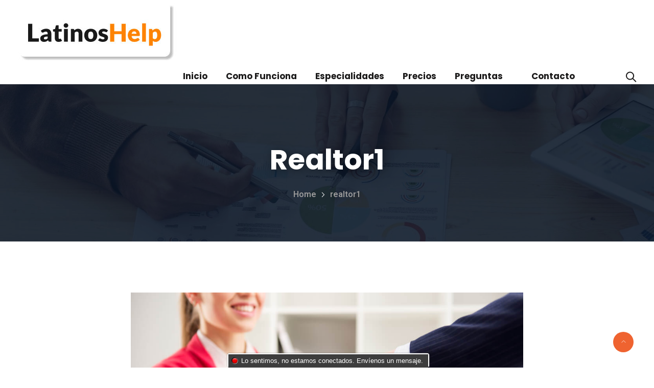

--- FILE ---
content_type: text/html; charset=UTF-8
request_url: https://latinoshelp.com/realtor1/
body_size: 18553
content:
<!DOCTYPE html>
<html lang="es" class="no-js no-svg">
<head>
<meta charset="UTF-8">
<meta name="viewport" content="width=device-width, initial-scale=1">
<link rel="profile" href="https://gmpg.org/xfn/11">
<title>realtor1 &#8211; Contrata Freelancers</title>
<meta name='robots' content='max-image-preview:large' />
<link rel='dns-prefetch' href='//fonts.googleapis.com' />
<link rel="alternate" type="application/rss+xml" title="Contrata Freelancers &raquo; Feed" href="https://latinoshelp.com/feed/" />
<link rel="alternate" title="oEmbed (JSON)" type="application/json+oembed" href="https://latinoshelp.com/wp-json/oembed/1.0/embed?url=https%3A%2F%2Flatinoshelp.com%2Frealtor1%2F" />
<link rel="alternate" title="oEmbed (XML)" type="text/xml+oembed" href="https://latinoshelp.com/wp-json/oembed/1.0/embed?url=https%3A%2F%2Flatinoshelp.com%2Frealtor1%2F&#038;format=xml" />
<style id='wp-img-auto-sizes-contain-inline-css' type='text/css'>
img:is([sizes=auto i],[sizes^="auto," i]){contain-intrinsic-size:3000px 1500px}
/*# sourceURL=wp-img-auto-sizes-contain-inline-css */
</style>
<style id='wp-emoji-styles-inline-css' type='text/css'>

	img.wp-smiley, img.emoji {
		display: inline !important;
		border: none !important;
		box-shadow: none !important;
		height: 1em !important;
		width: 1em !important;
		margin: 0 0.07em !important;
		vertical-align: -0.1em !important;
		background: none !important;
		padding: 0 !important;
	}
/*# sourceURL=wp-emoji-styles-inline-css */
</style>
<link rel='stylesheet' id='wp-block-library-css' href='https://latinoshelp.com/wp-includes/css/dist/block-library/style.min.css' type='text/css' media='all' />
<style id='global-styles-inline-css' type='text/css'>
:root{--wp--preset--aspect-ratio--square: 1;--wp--preset--aspect-ratio--4-3: 4/3;--wp--preset--aspect-ratio--3-4: 3/4;--wp--preset--aspect-ratio--3-2: 3/2;--wp--preset--aspect-ratio--2-3: 2/3;--wp--preset--aspect-ratio--16-9: 16/9;--wp--preset--aspect-ratio--9-16: 9/16;--wp--preset--color--black: #000000;--wp--preset--color--cyan-bluish-gray: #abb8c3;--wp--preset--color--white: #FFF;--wp--preset--color--pale-pink: #f78da7;--wp--preset--color--vivid-red: #cf2e2e;--wp--preset--color--luminous-vivid-orange: #ff6900;--wp--preset--color--luminous-vivid-amber: #fcb900;--wp--preset--color--light-green-cyan: #7bdcb5;--wp--preset--color--vivid-green-cyan: #00d084;--wp--preset--color--pale-cyan-blue: #8ed1fc;--wp--preset--color--vivid-cyan-blue: #0693e3;--wp--preset--color--vivid-purple: #9b51e0;--wp--preset--color--dark-gray: #111;--wp--preset--color--light-gray: #767676;--wp--preset--gradient--vivid-cyan-blue-to-vivid-purple: linear-gradient(135deg,rgb(6,147,227) 0%,rgb(155,81,224) 100%);--wp--preset--gradient--light-green-cyan-to-vivid-green-cyan: linear-gradient(135deg,rgb(122,220,180) 0%,rgb(0,208,130) 100%);--wp--preset--gradient--luminous-vivid-amber-to-luminous-vivid-orange: linear-gradient(135deg,rgb(252,185,0) 0%,rgb(255,105,0) 100%);--wp--preset--gradient--luminous-vivid-orange-to-vivid-red: linear-gradient(135deg,rgb(255,105,0) 0%,rgb(207,46,46) 100%);--wp--preset--gradient--very-light-gray-to-cyan-bluish-gray: linear-gradient(135deg,rgb(238,238,238) 0%,rgb(169,184,195) 100%);--wp--preset--gradient--cool-to-warm-spectrum: linear-gradient(135deg,rgb(74,234,220) 0%,rgb(151,120,209) 20%,rgb(207,42,186) 40%,rgb(238,44,130) 60%,rgb(251,105,98) 80%,rgb(254,248,76) 100%);--wp--preset--gradient--blush-light-purple: linear-gradient(135deg,rgb(255,206,236) 0%,rgb(152,150,240) 100%);--wp--preset--gradient--blush-bordeaux: linear-gradient(135deg,rgb(254,205,165) 0%,rgb(254,45,45) 50%,rgb(107,0,62) 100%);--wp--preset--gradient--luminous-dusk: linear-gradient(135deg,rgb(255,203,112) 0%,rgb(199,81,192) 50%,rgb(65,88,208) 100%);--wp--preset--gradient--pale-ocean: linear-gradient(135deg,rgb(255,245,203) 0%,rgb(182,227,212) 50%,rgb(51,167,181) 100%);--wp--preset--gradient--electric-grass: linear-gradient(135deg,rgb(202,248,128) 0%,rgb(113,206,126) 100%);--wp--preset--gradient--midnight: linear-gradient(135deg,rgb(2,3,129) 0%,rgb(40,116,252) 100%);--wp--preset--font-size--small: 13px;--wp--preset--font-size--medium: 20px;--wp--preset--font-size--large: 36px;--wp--preset--font-size--x-large: 42px;--wp--preset--spacing--20: 0.44rem;--wp--preset--spacing--30: 0.67rem;--wp--preset--spacing--40: 1rem;--wp--preset--spacing--50: 1.5rem;--wp--preset--spacing--60: 2.25rem;--wp--preset--spacing--70: 3.38rem;--wp--preset--spacing--80: 5.06rem;--wp--preset--shadow--natural: 6px 6px 9px rgba(0, 0, 0, 0.2);--wp--preset--shadow--deep: 12px 12px 50px rgba(0, 0, 0, 0.4);--wp--preset--shadow--sharp: 6px 6px 0px rgba(0, 0, 0, 0.2);--wp--preset--shadow--outlined: 6px 6px 0px -3px rgb(255, 255, 255), 6px 6px rgb(0, 0, 0);--wp--preset--shadow--crisp: 6px 6px 0px rgb(0, 0, 0);}:where(.is-layout-flex){gap: 0.5em;}:where(.is-layout-grid){gap: 0.5em;}body .is-layout-flex{display: flex;}.is-layout-flex{flex-wrap: wrap;align-items: center;}.is-layout-flex > :is(*, div){margin: 0;}body .is-layout-grid{display: grid;}.is-layout-grid > :is(*, div){margin: 0;}:where(.wp-block-columns.is-layout-flex){gap: 2em;}:where(.wp-block-columns.is-layout-grid){gap: 2em;}:where(.wp-block-post-template.is-layout-flex){gap: 1.25em;}:where(.wp-block-post-template.is-layout-grid){gap: 1.25em;}.has-black-color{color: var(--wp--preset--color--black) !important;}.has-cyan-bluish-gray-color{color: var(--wp--preset--color--cyan-bluish-gray) !important;}.has-white-color{color: var(--wp--preset--color--white) !important;}.has-pale-pink-color{color: var(--wp--preset--color--pale-pink) !important;}.has-vivid-red-color{color: var(--wp--preset--color--vivid-red) !important;}.has-luminous-vivid-orange-color{color: var(--wp--preset--color--luminous-vivid-orange) !important;}.has-luminous-vivid-amber-color{color: var(--wp--preset--color--luminous-vivid-amber) !important;}.has-light-green-cyan-color{color: var(--wp--preset--color--light-green-cyan) !important;}.has-vivid-green-cyan-color{color: var(--wp--preset--color--vivid-green-cyan) !important;}.has-pale-cyan-blue-color{color: var(--wp--preset--color--pale-cyan-blue) !important;}.has-vivid-cyan-blue-color{color: var(--wp--preset--color--vivid-cyan-blue) !important;}.has-vivid-purple-color{color: var(--wp--preset--color--vivid-purple) !important;}.has-black-background-color{background-color: var(--wp--preset--color--black) !important;}.has-cyan-bluish-gray-background-color{background-color: var(--wp--preset--color--cyan-bluish-gray) !important;}.has-white-background-color{background-color: var(--wp--preset--color--white) !important;}.has-pale-pink-background-color{background-color: var(--wp--preset--color--pale-pink) !important;}.has-vivid-red-background-color{background-color: var(--wp--preset--color--vivid-red) !important;}.has-luminous-vivid-orange-background-color{background-color: var(--wp--preset--color--luminous-vivid-orange) !important;}.has-luminous-vivid-amber-background-color{background-color: var(--wp--preset--color--luminous-vivid-amber) !important;}.has-light-green-cyan-background-color{background-color: var(--wp--preset--color--light-green-cyan) !important;}.has-vivid-green-cyan-background-color{background-color: var(--wp--preset--color--vivid-green-cyan) !important;}.has-pale-cyan-blue-background-color{background-color: var(--wp--preset--color--pale-cyan-blue) !important;}.has-vivid-cyan-blue-background-color{background-color: var(--wp--preset--color--vivid-cyan-blue) !important;}.has-vivid-purple-background-color{background-color: var(--wp--preset--color--vivid-purple) !important;}.has-black-border-color{border-color: var(--wp--preset--color--black) !important;}.has-cyan-bluish-gray-border-color{border-color: var(--wp--preset--color--cyan-bluish-gray) !important;}.has-white-border-color{border-color: var(--wp--preset--color--white) !important;}.has-pale-pink-border-color{border-color: var(--wp--preset--color--pale-pink) !important;}.has-vivid-red-border-color{border-color: var(--wp--preset--color--vivid-red) !important;}.has-luminous-vivid-orange-border-color{border-color: var(--wp--preset--color--luminous-vivid-orange) !important;}.has-luminous-vivid-amber-border-color{border-color: var(--wp--preset--color--luminous-vivid-amber) !important;}.has-light-green-cyan-border-color{border-color: var(--wp--preset--color--light-green-cyan) !important;}.has-vivid-green-cyan-border-color{border-color: var(--wp--preset--color--vivid-green-cyan) !important;}.has-pale-cyan-blue-border-color{border-color: var(--wp--preset--color--pale-cyan-blue) !important;}.has-vivid-cyan-blue-border-color{border-color: var(--wp--preset--color--vivid-cyan-blue) !important;}.has-vivid-purple-border-color{border-color: var(--wp--preset--color--vivid-purple) !important;}.has-vivid-cyan-blue-to-vivid-purple-gradient-background{background: var(--wp--preset--gradient--vivid-cyan-blue-to-vivid-purple) !important;}.has-light-green-cyan-to-vivid-green-cyan-gradient-background{background: var(--wp--preset--gradient--light-green-cyan-to-vivid-green-cyan) !important;}.has-luminous-vivid-amber-to-luminous-vivid-orange-gradient-background{background: var(--wp--preset--gradient--luminous-vivid-amber-to-luminous-vivid-orange) !important;}.has-luminous-vivid-orange-to-vivid-red-gradient-background{background: var(--wp--preset--gradient--luminous-vivid-orange-to-vivid-red) !important;}.has-very-light-gray-to-cyan-bluish-gray-gradient-background{background: var(--wp--preset--gradient--very-light-gray-to-cyan-bluish-gray) !important;}.has-cool-to-warm-spectrum-gradient-background{background: var(--wp--preset--gradient--cool-to-warm-spectrum) !important;}.has-blush-light-purple-gradient-background{background: var(--wp--preset--gradient--blush-light-purple) !important;}.has-blush-bordeaux-gradient-background{background: var(--wp--preset--gradient--blush-bordeaux) !important;}.has-luminous-dusk-gradient-background{background: var(--wp--preset--gradient--luminous-dusk) !important;}.has-pale-ocean-gradient-background{background: var(--wp--preset--gradient--pale-ocean) !important;}.has-electric-grass-gradient-background{background: var(--wp--preset--gradient--electric-grass) !important;}.has-midnight-gradient-background{background: var(--wp--preset--gradient--midnight) !important;}.has-small-font-size{font-size: var(--wp--preset--font-size--small) !important;}.has-medium-font-size{font-size: var(--wp--preset--font-size--medium) !important;}.has-large-font-size{font-size: var(--wp--preset--font-size--large) !important;}.has-x-large-font-size{font-size: var(--wp--preset--font-size--x-large) !important;}
/*# sourceURL=global-styles-inline-css */
</style>

<style id='classic-theme-styles-inline-css' type='text/css'>
/*! This file is auto-generated */
.wp-block-button__link{color:#fff;background-color:#32373c;border-radius:9999px;box-shadow:none;text-decoration:none;padding:calc(.667em + 2px) calc(1.333em + 2px);font-size:1.125em}.wp-block-file__button{background:#32373c;color:#fff;text-decoration:none}
/*# sourceURL=/wp-includes/css/classic-themes.min.css */
</style>
<link rel='stylesheet' id='vework-google-fonts-css' href='//fonts.googleapis.com/css?family=Roboto%3A400%7CPoppins%3A800%2C700%26subset%3Dlatin' type='text/css' media='all' />
<link rel='stylesheet' id='bootstrap-css' href='https://latinoshelp.com/wp-content/themes/vework/assets/css/bootstrap.min.css' type='text/css' media='all' />
<link rel='stylesheet' id='themify-icons-css' href='https://latinoshelp.com/wp-content/themes/vework/assets/css/themify-icons.css' type='text/css' media='all' />
<link rel='stylesheet' id='animate-css' href='https://latinoshelp.com/wp-content/themes/vework/assets/css/animate.min.css' type='text/css' media='all' />
<link rel='stylesheet' id='elementor-frontend-css' href='https://latinoshelp.com/wp-content/plugins/elementor/assets/css/frontend.min.css' type='text/css' media='all' />
<link rel='stylesheet' id='vework-style-css' href='https://latinoshelp.com/wp-content/themes/vework/style.css' type='text/css' media='all' />
<style id='vework-style-inline-css' type='text/css'>
body{color:#363636;font-family:Roboto;font-weight:400;font-size:20px;line-height:32px}h1{color:#1c1b1b;font-family:Poppins;font-weight:700;font-size:46px;line-height:56px}h2{color:#1c1b1b;font-family:Poppins;font-weight:700;font-size:36px;line-height:40px}h3{color:#1c1b1b;font-family:Poppins;font-weight:700;font-size:28px;line-height:32px}h4{color:#1c1b1b;font-family:Poppins;font-weight:700;font-size:20px;line-height:28px}h5{color:#1c1b1b;font-family:Poppins;font-weight:700;font-size:18px;line-height:28px}h6{color:#1c1b1b;font-family:Poppins;font-weight:800;font-size:16px;line-height:20px}a{color:#ef6330}a:hover{color:#ef6330}a:active{color:#ef6330}.widget{color:#363636}.widget .widget-title{font-size:22px}.container,.boxed-container,.boxed-container .site-footer.footer-fixed,.custom-container{width:1170px}body .elementor-section.elementor-section-boxed>.elementor-container{max-width:1170px}.vework-content > .vework-content-inner{}.header-inner .main-logo img{max-height:200px}.header-inner .sticky-logo img{max-height:200px}.mobile-header-inner .mobile-logo img{max-height:45px}header.vework-header{}.topbar{color:#1c1b1b;font-family:Poppins;font-size:14px;background:#fce0d5}.topbar a,.mobile-topbar-wrap a{color:#1c1b1b}.topbar a:hover,.mobile-topbar-wrap a:hover{color:#ef6330}.topbar a:active,.topbar a:focus,.mobile-topbar-wrap a:focus,.mobile-topbar-wrap a:active{color:#ef6330}.mobile-topbar-wrap{color:#1c1b1b;font-family:Poppins;font-size:14px;background:#fce0d5}.logobar{background:#ffffff}.logobar a{color:#1c1b1b}.logobar a:hover{color:#ef6330}.logobar a:active,.logobar a:focus,.logobar .vework-main-menu > li.current-menu-item > a,.logobar a.active{color:#ef6330}.header-sticky .logobar,.sticky-scroll.show-menu .logobar{}.header-sticky .logobar a,.sticky-scroll.show-menu .logobar a{}.header-sticky .logobar a:hover,.sticky-scroll.show-menu .logobar a:hover{}.header-sticky .logobar a:active,.sticky-scroll.show-menu .logobar a:active,.header-sticky .logobar .vework-main-menu .current-menu-item > a,.header-sticky .logobar .vework-main-menu .current-menu-ancestor > a,.sticky-scroll.show-menu .logobar .vework-main-menu .current-menu-item > a,.sticky-scroll.show-menu .logobar .vework-main-menu .current-menu-ancestor > a,.header-sticky .logobar a.active,.sticky-scroll.show-menu .logobar a.active{}.navbar{color:#1c1b1b}.navbar a{color:#1c1b1b}.navbar a:hover{color:#ef6330}.navbar a:active,.navbar a:focus,.navbar .vework-main-menu > .current-menu-item > a,.navbar .vework-main-menu > .current-menu-ancestor > a,.navbar a.active{color:#ef6330}.header-sticky .navbar,.sticky-scroll.show-menu .navbar{color:#ffffff}.header-sticky .navbar a,.sticky-scroll.show-menu .navbar a{color:#1c1b1b}.header-sticky .navbar a:hover,.sticky-scroll.show-menu .navbar a:hover{color:#ef6330}.header-sticky .navbar a:active,.sticky-scroll.show-menu .navbar a:active,.header-sticky .navbar .vework-main-menu .current-menu-item > a,.header-sticky .navbar .vework-main-menu .current-menu-ancestor > a,.sticky-scroll.show-menu .navbar .vework-main-menu .current-menu-item > a,.sticky-scroll.show-menu .navbar .vework-main-menu .current-menu-ancestor > a,.header-sticky .navbar a.active,.sticky-scroll.show-menu .navbar a.active{color:#ef6330}.secondary-menu-area{width:350px }.secondary-menu-area{left:-350px}.secondary-menu-area.left-overlay,.secondary-menu-area.left-push{left:-350px}.secondary-menu-area.right-overlay,.secondary-menu-area.right-push{}.secondary-menu-area .secondary-menu-area-inner{}.secondary-menu-area a{}.secondary-menu-area a:hover{}.secondary-menu-area a:active{}.sticky-header-space{}.sticky-header-space li a{}.sticky-header-space li a:hover{}.sticky-header-space li a:active{}	.mobile-header-items > li{height:70px ;line-height:70px }.mobile-header{background:#ffffff}.mobile-header-items li a{color:#1c1c25}.mobile-header-items li a:hover{color:#ef6330}.mobile-header-items li a:active{color:#ef6330}.header-sticky .mobile-header-items > li,.show-menu .mobile-header-items > li{height:70px;line-height:70px}.mobile-header .header-sticky,.mobile-header .show-menu{background:#ffffff}.header-sticky .mobile-header-items li a,.show-menu .mobile-header-items li a{color:#1c1c25}.header-sticky .mobile-header-items li a:hover,.show-menu .mobile-header-items li a:hover{color:#ef6330}.header-sticky .mobile-header-items li a:hover,.show-menu .mobile-header-items li a:hover{color:#ef6330}.mobile-bar{}.mobile-bar li a{color:#1c1c25}.mobile-bar li a:hover{color:#ef6330}.mobile-bar li a:active,ul > li.current-menu-item > a,ul > li.current-menu-parent > a,ul > li.current-menu-ancestor > a,.vework-mobile-menu li.menu-item a.active{color:#ef6330}ul.vework-main-menu > li > a,ul.vework-main-menu > li > .main-logo{color:#1c1b1b;font-family:Poppins;font-weight:700;font-size:17px}ul.dropdown-menu{}ul.dropdown-menu > li{color:#1c1b1b;font-family:Poppins;font-weight:700;font-size:16px}ul.dropdown-menu > li a,ul.mega-child-dropdown-menu > li a,.header-sticky ul.dropdown-menu > li a,.sticky-scroll.show-menu ul.dropdown-menu > li a,.header-sticky ul.mega-child-dropdown-menu > li a,.sticky-scroll.show-menu ul.mega-child-dropdown-menu > li a{color:#676767}ul.dropdown-menu > li a:hover,ul.mega-child-dropdown-menu > li a:hover,.header-sticky ul.dropdown-menu > li a:hover,.sticky-scroll.show-menu ul.dropdown-menu > li a:hover,.header-sticky ul.mega-child-dropdown-menu > li a:hover,.sticky-scroll.show-menu ul.mega-child-dropdown-menu > li a:hover{color:#ef6330}ul.dropdown-menu > li a:active,ul.mega-child-dropdown-menu > li a:active,.header-sticky ul.dropdown-menu > li a:active,.sticky-scroll.show-menu ul.dropdown-menu > li a:active,.header-sticky ul.mega-child-dropdown-menu > li a:active,.sticky-scroll.show-menu ul.mega-child-dropdown-menu > li a:active,ul.dropdown-menu > li.current-menu-item > a,ul.dropdown-menu > li.current-menu-parent > a,ul.dropdown-menu > li.current-menu-ancestor > a,ul.mega-child-dropdown-menu > li.current-menu-item > a{color:#ef6330}.vework-single-post .page-title-wrap-inner{color:#ffffff;background-image:url(https://latinoshelp.com/wp-content/uploads/2020/08/page-bg-1.jpg);background-repeat:no-repeat;background-position:center center;background-size:cover;padding-top:120px;padding-bottom:75px}.vework-single-post .page-title-wrap a{color:#ffffff}.vework-single-post .page-title-wrap a:hover{color:#ffffff}.vework-single-post .page-title-wrap a:active{color:#ffffff}.vework-single-post .page-title-wrap-inner > .page-title-overlay{background:rgba(0,0,0,0.4)}.vework-blog .page-title-wrap-inner{color:#ffffff;background-image:url(https://latinoshelp.com/wp-content/uploads/2020/08/page-bg-1.jpg);background-repeat:no-repeat;background-position:center center;background-size:cover;padding-top:120px;padding-bottom:75px}.vework-blog .page-title-wrap a{color:#ffffff}.vework-blog .page-title-wrap a:hover{color:#ffffff}.vework-blog .page-title-wrap a:active{color:#ffffff}.vework-blog .page-title-wrap-inner > .page-title-overlay{background:rgba(0,0,0,0.4)}.vework-page .page-title-wrap-inner{color:#ffffff;background-image:url(https://latinoshelp.com/wp-content/uploads/2020/08/page-bg-1.jpg);background-repeat:no-repeat;background-position:center center;background-size:cover;padding-top:120px;padding-bottom:75px}.vework-page .page-title-wrap a{color:#ffffff}.vework-page .page-title-wrap a:hover{color:#ffffff}.vework-page .page-title-wrap a:active{color:#ffffff}.vework-page .page-title-wrap-inner > .page-title-overlay{background:rgba(0,0,0,0.4)}.vework-woo .page-title-wrap-inner{color:#ffffff;background-color:#141414;background-repeat:no-repeat;background-position:center center;background-size:cover;padding-top:84px;padding-bottom:84px}.vework-woo .page-title-wrap a{color:#ffd801}.vework-woo .page-title-wrap a:hover{color:#eaeaea}.vework-woo .page-title-wrap a:active{color:#ffd801}.vework-woo .page-title-wrap-inner > .page-title-overlay{background:rgba(0,0,0,0.4)}.vework-single-product .page-title-wrap-inner{color:#ffffff;background-color:#141414;background-repeat:no-repeat;background-position:center center;background-size:cover;padding-top:84px;padding-bottom:84px}.vework-single-product .page-title-wrap a{color:#ffd801}.vework-single-product .page-title-wrap a:hover{color:#eaeaea}.vework-single-product .page-title-wrap a:active{color:#ffd801}.vework-single-product .page-title-wrap-inner > .page-title-overlay{background:rgba(0,0,0,0.4)}.single-post-template .post-format-wrap{}.single-post-template .post-quote-wrap > .blockquote,.single-post-template .post-link-inner,.single-post-template .post-format-wrap .post-audio-wrap{}.blog-template .post-format-wrap{}.blog-template .post-quote-wrap > .blockquote,.blog-template .post-link-inner,.blog-template .post-format-wrap .post-audio-wrap{}.archive-template .post-format-wrap{}.archive-template .post-quote-wrap > .blockquote,.archive-template .post-link-inner,.archive-template .post-format-wrap .post-audio-wrap{}.post-quote-wrap > .blockquote{border-left-color:#ef6330}.single-post-template .post-quote-wrap > .blockquote{background-color:rgba(0,0,0,0.7)}.blog-template .post-quote-wrap > .blockquote{background-color:rgba(0,0,0,0.7)}.archive-template .post-quote-wrap > .blockquote{background-color:rgba(0,0,0,0.7)}.single-post-template .post-link-inner{background-color:rgba(0,0,0,0.7)}.blog-template .post-link-inner{background-color:rgba(0,0,0,0.7)}.archive-template .post-link-inner{background-color:rgba(0,0,0,0.7)}.post-overlay-items{}.post-overlay-items a{}.post-overlay-items a:hover{}.post-overlay-items a:hover{}.site-footer{background-color:#000000;background-repeat:no-repeat;background-position:center center;background-size:cover}.site-footer .widget{}.site-footer a{}.site-footer a:hover{color:#ef6330}.site-footer a:hover{color:#ef6330}.footer-top-wrap{color:#ffffff;background-color:transparent;padding-top:80px}.footer-top-wrap .widget{color:#ffffff}.footer-top-wrap a{color:#ffffff}.footer-top-wrap a:hover{color:#ffffff}.footer-top-wrap a:hover{color:#ffffff}.footer-top-wrap .widget .widget-title{color:#ffffff}.footer-middle-wrap{color:#cccccc;background-color:transparent;padding-top:75px;padding-bottom:70px;margin-top:0px}.footer-middle-wrap .widget{color:#cccccc}.footer-middle-wrap a{color:#ffffff}.footer-middle-wrap a:hover{color:#ef6330}.footer-middle-wrap a:active{color:#ef6330}.footer-middle-wrap .widget .widget-title{color:#ffffff}.footer-bottom{color:#a3a3a3;background-color:transparent;border-top-width:1px;border-top-style:solid;border-top-color:#191919;padding-top:15px;padding-bottom:15px}.footer-bottom .widget{color:#a3a3a3}.footer-bottom a{color:#ffffff}.footer-bottom a:hover{color:#ef6330}.footer-bottom a:active{color:#ef6330}.theme-color{color:#ef6330}.gradient-bg{background:-webkit-linear-gradient(-155deg,#ef6330 0,#122948 100%);background:linear-gradient(-155deg,#ef6330 0,#122948 100%)}.theme-color-bg{background-color:#ef6330}.theme-color-hbg:hover{background-color:#ef6330 !important}.secondary-color{color:#122948}.default-color{color:#ef6330 !important}::selection{background:#ef6330}.error-404 .page-title{text-shadow:-1px -1px 0 #ef6330,1px -1px 0 #ef6330,-1px 1px 0 #000,1px 1px 0 #000}.top-sliding-toggle.ti-minus{border-top-color:#ef6330}.owl-dot.active span{background:#ef6330;border-color:#ef6330}.owl-prev,.owl-next{color:#122948;background:#ef6330}.owl-prev::before,.owl-next::before{border-color:#122948}.owl-prev:hover::before,.owl-next:hover::before{border-color:#122948}.owl-prev:hover,.owl-next:hover{color:#ef6330}.typo-a-white a:hover{color:#ef6330}.mobile-logo .main-logo a.site-title,.sticky-logo .mobile-logo .main-logo a.site-title,.secondary-menu-area .contact-widget-info span a:hover{color:#ef6330}.btn.btn-default.br-th{border-color:#ef6330 !important}.header-button a.btn-gd{background:-webkit-linear-gradient(-150deg,#122948 5%,#ef6330 95%) !important;background:linear-gradient(-150deg,#122948 5%,#ef6330 95%) !important}.header-button a.btn-gd:hover{background:-webkit-linear-gradient(-150deg,#ef6330 5%,#122948 95%) !important;background:linear-gradient(-150deg,#ef6330 5%,#122948 95%) !important}.classic-navbar .vework-main-menu{background:#ef6330}.classic-navbar .vework-main-menu:before{border-bottom-color:#ef6330}.topbar-items .header-phone span,.topbar-items .header-email span,.topbar-items .header-address span,ul.mobile-topbar-items.nav li span,.topbar-items .social-icons li a:hover i{color:#ef6330}.vework-header.header-absolute.boxed-container .mini-cart-dropdown.dropdown,.page-header a.home-link{background:#122948}.header-button a.btn.btn-default:hover,.btn-default:hover,.btn.btn-default:hover,.vework-popup-wrapper a.btn:hover{background:#ef6330}header.full-width-container .topbar-items li{border-color:rgba(18,41,72,0.2)}.header-inner .logobar-inner .media i{color:#ef6330}.header-inner .logobar-inner .media i:after{background:#ef6330}.dropdown:hover > .dropdown-menu{border-color:#ef6330}.navbar ul ul ul.dropdown-menu li .nav-link:focus,ul.nav ul ul.dropdown-menu li .nav-link:focus{color:#ef6330}.navbar ul ul li.menu-btn a{color:#ef6330}.search-form .input-group input.form-control::-webkit-input-placeholder,.search-form .input-group input.form-control::-moz-placeholder,.search-form .input-group input.form-control::-ms-input-placeholder,.search-form .input-group input.form-control:-moz-placeholder{color:#ef6330 !important}input[type="submit"]{background:rgba(239,99,48,0.2)}.wp-block-search .wp-block-search__button:hover,.widget_search .search-form .input-group .btn:hover,.mobile-bar-items .search-form .input-group .btn:hover{background:#ef6330}.btn,button,.btn.bordered:hover,.elementor-button,.feature-box-classic .feature-box-inner .feature-box-btn a::before,.error-404 a.home-link{background:rgba(239,99,48,0.2)}.default-btn a.elementor-button:hover,.btn.classic:hover,.section-title-wrapper a.btn:hover,.section-title-wrapper a.btn.inverse,.error-404 a.home-link:hover{background:#ef6330}.btn.link{color:#ef6330}.btn.bordered{color:#ef6330}.btn.btn-default.theme-color{background:#ef6330}.btn.btn-default.secondary-color{background:#122948}.rev_slider_wrapper .btn.btn-outline:hover{background-color:#ef6330;border-color:#ef6330}.rev_slider .btn.btn-default{border-color:#ef6330 !important}select:focus{border-color:#ef6330}.close:before,.close:after,.full-search-wrapper .search-form .input-group .btn:hover,.full-search-wrapper .close::before,.full-search-wrapper .close::after{background:#ef6330}.full-search-wrapper .search-form .input-group .btn{background:rgba(239,99,48,0.2)}.nav-link:focus,.nav-link:hover{color:#ef6330}.zmm-dropdown-toggle{color:#ef6330}ul li.theme-color a{color:#ef6330 !important}.top-meta ul li a.read-more,.bottom-meta ul li a.read-more{color:#ef6330}.single-post-template blockquote,.wp-block-quote.has-text-align-right{border-color:#122948}.single-post .post-meta li i.before-icon::before{color:#ef6330}.single-post .entry-meta ul li a:hover{color:#ef6330}.single-post-template .top-meta .post-meta ul.nav>li.nav-item::before,.single-post .post-meta>ul>li.nav-item .post-tags a:hover{background:#ef6330}.single-post-template .top-meta .post-meta > ul > li a:hover{color:#ef6330}.single-post-template .top-meta .post-meta > ul > li i,.post-navigation-wrapper .nav-links.custom-post-nav>div::before,.single-post-template blockquote:before{background:#ef6330}.post-comments-wrapper p.form-submit input:hover,.post-navigation-wrapper .nav-links.custom-post-nav>div a:hover{background-color:#ef6330}.single-post .author-info,.single-post-template article .article-inner> .top-meta{border-color:#ef6330}.post-comments-wrapper p.form-submit input,.post-navigation-wrapper .nav-links.custom-post-nav>div a,.single-post-template article .article-inner> .top-meta{background:rgba(239,99,48,0.2)}.post-navigation .nav-links .nav-next a,.post-navigation .nav-links .nav-previous a{border-color:#ef6330}.post-navigation .nav-links .nav-next a:hover,.post-navigation .nav-links .nav-previous a:hover,.custom-post-nav .prev-nav-link > a:hover,.custom-post-nav .next-nav-link > a:hover{background-color:#ef6330}.custom-post-nav .prev-nav-link > a,.custom-post-nav .next-nav-link > a{background:rgba(239,99,48,0.2)}.custom-post-nav .prev-nav-link a::before,.custom-post-nav .next-nav-link a::before{background-color:#122948}.post-navigation-wrapper .nav-links.custom-post-nav>div > a:hover{color:#ef6330}.calendar_wrap th,tfoot td,.wp-block-calendar table th{background:#ef6330}.widget_archive li:before{color:#ef6330}.site-footer .widget_archive li:before{color:#ef6330}.widget.widget_tag_cloud a.tag-cloud-link:hover,.wp-block-tag-cloud a.tag-cloud-link:hover{background:#ef6330}.null-instagram-feed p a{background:#ef6330}.widget .menu-item-object-vework-services a{background:#ef6330}.site-footer .widget .menu-item-object-vework-services.current-menu-item a:hover{color:#ef6330}.widget-area .widget .menu-item-object-vework-services.current-menu-item a,.widget-area .widget .menu-services-menu-container ul > li > a:hover{background:#122948}.widget-area .widget .menu-item-object-vework-services.current-menu-item a::after,.widget-area .widget .menu-item-object-vework-services a:hover::after{border-right-color:#ef6330}.widget-area .widget .menu-services-menu-container ul > li > a::after{border-right-color:#122948;background:#ef6330}.widget .menu-item-object-vework-service a{border-color:#ef6330}.grid-layout .article-inner> footer.entry-footer .bottom-meta{background:rgba(239,99,48,0.2)}.grid-layout .article-inner .top-meta a.read-more::before,.grid-layout .article-inner .entry-footer .bottom-meta a.read-more::before,.vework-single-post .post-comments .comment-reply-link:before,.comment-meta .comment-reply-link:before,.grid-layout .article-inner> footer.entry-footer .bottom-meta .post-author span.author-name:hover,.grid-layout .article-inner> footer.entry-footer .bottom-meta .post-date a:hover{color:#ef6330}.grid-layout .top-meta .post-author span.author-name:hover{color:#ef6330 !important}.grid-layout .article-inner> footer.entry-footer .bottom-meta .post-date i,.grid-layout .article-inner> footer.entry-footer .bottom-meta .post-more .read-more:hover::before,.grid-layout .top-meta .post-meta>ul>li.nav-item .post-category a:hover{background:#122948}.grid-layout article .top-meta .post-date::before,.grid-layout .top-meta .post-meta>ul>li.nav-item .post-category a{background:#ef6330}.grid-layout h3.entry-title a:hover,.grid-layout .top-meta .post-meta>ul>li.nav-item .post-date a,.grid-layout .article-inner> footer.entry-footer .bottom-meta .post-more .read-more{color:#ef6330}.grid-layout h3.entry-title::before{border-bottom-color:#ef6330}.zozo_advance_tab_post_widget .nav-tabs .nav-item.show .nav-link,.widget .nav-tabs .nav-link.active{background:#ef6330}.back-to-top > i{background:#ef6330}.entry-title a:hover{color:#ef6330}.title-separator.separator-border,.section-title-wrapper .title-wrap .sub-title{background-color:#ef6330}.pricing-style-2 .pricing-title::before{background-image:url(https://latinoshelp.com/wp-content/themes/vework/assets/images/divider-img.png)}.pricing-style-1 ul.pricing-features-list > li::before{color:#ef6330}.section-title-wrapper.sep-light .title-wrap .section-title::before{background-image:url(https://latinoshelp.com/wp-content/themes/vework/assets/images/divider-img-lt.png)}.twitter-3 .tweet-info{border-color:#ef6330}.twitter-wrapper.twitter-dark a{color:#ef6330}.price-text{color:#ef6330}.pricing-style-1.pricing-list-active .pricing-inner-wrapper{background-color:#ef6330}.pricing-style-1 .pricing-inner-wrapper > .pricing-table-head::before{background-color:#122948}.pricing-style-1 .pricing-table-info .price-text{color:#ef6330}.pricing-style-1 .pricing-table-info > .price-before{color:#122948}.pricing-style-2 .price-text p{color:#ef6330}.pricing-style-3 .pricing-title::before,.pricing-style-3 .pricing-title::after,.pricing-style-3 ul.pricing-features-list li:before{background-color:#ef6330}.ct-price-table .pricing-table-wrapper .price-before > *{background-color:#122948}.theme-gradient-bg{background:-webkit-linear-gradient(-150deg,#122948 35%,#ef6330 65%) !important;background:linear-gradient(-150deg,#122948 35%,#ef6330 65%) !important}.compare-pricing-wrapper .pricing-table-head,.compare-features-wrap{background:#ef6330}.compare-pricing-style-3.compare-pricing-wrapper .btn:hover{background:#ef6330}.counter-wrapper.dashed-secondary-color.counter-style-1{border-color:#ef6330}.counter-wrapper.dashed-theme-color.counter-style-1{border-color:#ef6330}.counter-style-classic::after{background:#ef6330}.counter-value span.counter-suffix{color:#ef6330}.counter-wrapper.counter-style-2 .counter-value h3{background:-webkit-linear-gradient(-150deg,#122948 35%,#ef6330 65%);background:linear-gradient(-150deg,#122948 35%,#ef6330 65%);-webkit-background-clip:text;-webkit-text-fill-color:transparent}.counter-wrapper.ct-counter,.counter-style-modern:hover,.counter-style-modern:hover::after{background:-webkit-linear-gradient(-150deg,#122948 5%,#ef6330 95%);background:linear-gradient(-150deg,#122948 5%,#ef6330 95%)}.day-counter-modern .day-counter > *:after{background:rgba(239,99,48,0.1)}span.typing-text,.typed-cursor{color:#ef6330}.testimonial-light .client-name:hover{color:#ef6330}.testimonial-wrapper.testimonial-default .testimonial-inner > *.testimonial-info a.client-name{color:#ef6330}.testimonial-wrapper.testimonial-default .testimonial-inner > .testimonial-thumb img{box-shadow:0 3px 20px 0 rgba(239,99,48,0.47)}.testimonial-wrapper.testimonial-1 a.client-name:hover,.testimonial-wrapper.testimonial-1 .client-designation,.testimonial-wrapper.testimonial-modern .testimonial-inner .testimonial-rating i.ti-star{color:#ef6330}.testimonial-wrapper.testimonial-1 .testimonial-inner::after,.single-vework-testimonial .testimonial-info .testimonial-img:before,.testimonial-list .testimonial-list-item .testimonial-info > *.client-designation::before{background-color:#ef6330}.vework-content .testimonial-2 .testimonial-inner:hover,.vework-content .testimonial-2 .testimonial-inner:hover .testimonial-thumb img{border-color:#ef6330}.testimonial-wrapper.testimonial-3 .testimonial-inner .testimonial-info .client-name,.testimonial-wrapper.testimonial-3 .testimonial-inner .testimonial-excerpt .testimonial-excerpt-icon i,.testimonial-wrapper.testimonial-default .testimonial-inner:before{color:#ef6330 !important}.testimonial-classic.testimonial-wrapper a.client-name,.testimonial-list .testimonial-list-item .testimonial-info a.client-name{color:#ef6330}.testimonial-wrapper.testimonial-dark.testimonial-classic .testimonial-inner .testimonial-info a.client-name{color:#122948}.testimonial-list .testimonial-list-item .testimonial-thumb::before{background-image:url(https://latinoshelp.com/wp-content/themes/vework/assets/images/quote.png)}.testimonial-wrapper.testimonial-default .testimonial-inner:before{background-image:url(https://latinoshelp.com/wp-content/themes/vework/assets/images/quote-3.png)}.testimonial-wrapper.testimonial-modern .testimonial-inner .testimonial-excerpt::before{background-image:url(https://latinoshelp.com/wp-content/themes/vework/assets/images/quote-2.png)}.testimonial-wrapper.testimonial-modern.testimonial-light .testimonial-inner .testimonial-thumb::before{background-image:url(https://latinoshelp.com/wp-content/themes/vework/assets/images/quote-lt-2.png)}.testimonial-wrapper.testimonial-modern .testimonial-inner .testimonial-thumb::before{background-color:#122948}.testimonial-wrapper.testimonial-modern.testimonial-light .testimonial-inner .testimonial-thumb::before{background-color:#ef6330}.testimonial-list .testimonial-list-item .testimonial-thumb::after{background-color:#122948}.testimonial-wrapper.testimonial-modern .testimonial-name a.client-name::before{border-top-color:#ef6330}.events-date{border-color:#ef6330}.event-inner .event-schedule-inner .tab-content i{color:#ef6330}.event-details-wrap ul li:before{background:-webkit-linear-gradient(-150deg,#122948 35%,#ef6330 65%);background:linear-gradient(-150deg,#122948 35%,#ef6330 65%)}.event-details-wrap ul li:after{border-color:#ef6330}.nav.pagination > li.nav-item.active a,.nav.pagination > li.nav-item span,.nav.pagination > li.nav-item a,.nav.pagination > li.nav-item:focus a{background:#ef6330;border-color:#ef6330}.post-comments .page-numbers{background:#ef6330}.vework-sticky-wrapper.text_trigger a,a.vework-sticky-trigger{background:#ef6330}.team-wrapper.team-default .team-inner .team-designation h6,.team-info .team-title h2,.team-default .client-name{color:#ef6330}.team-modern .team-name a::after,span.animate-bubble-box:before{background:#ef6330;filter:drop-shadow(0 1px 2px rgba(239,99,48,0.5))}span.animate-bubble-box:after{background:#ef6330;filter:drop-shadow(0 1px 2px rgba(239,99,48,0.5))}span.animate-bubble-box{box-shadow:0 0 1px 0 rgba(239,99,48,0.1),0 0 1px 0 rgba(239,99,48,0.1) inset}.team-wrapper.team-default .team-inner .team-thumb .team-social-wrap ul li a:hover,.team-wrapper.team-classic .team-social-wrap ul.social-icons > li > a:hover{background:#122948}.team-wrapper.team-modern .team-inner > .team-thumb{border-color:#ef6330}.team-wrapper.team-classic .team-inner .team-info-wrap .team-designation,.team-wrapper.team-modern .team-inner:hover > .team-designation h6{color:#ef6330}.team-wrapper.team-classic .team-social-wrap ul.social-icons > li > a{background:#ef6330}.single-vework-team .team-img img.wp-post-image{border-color:#ef6330}.timeline-style-2 .timeline > li > .timeline-panel{border-color:#ef6330}.timeline-sep-title{color:#ef6330}.timeline-style-2 .timeline > li > .timeline-panel:before{border-left-color:#ef6330;border-right-color:#ef6330}.timeline-style-2 .timeline > li > .timeline-panel:after{border-left-color:#ef6330;border-right-color:#ef6330}.timeline-style-3 .timeline > li > .timeline-sep-title{background:#ef6330}.cd-horizontal-timeline .events{background:#ef6330}.cd-horizontal-timeline .events a.selected::after{background-color:#ef6330;border-color:#ef6330}.cd-timeline-navigation a{border-color:#ef6330}.cd-horizontal-timeline .events-content em{color:#ef6330}.cd-horizontal-timeline .events-content li{border-color:#ef6330}.cd-horizontal-timeline .events-content li .tl-triangle{border-bottom-color:#ef6330}.cd-horizontal-timeline .events-content li > h2{color:#ef6330}.portfolio-wrapper.portfolio-style-modern .post-overlay-items a:hover,.portfolio-style-classic .post-overlay-items > .portfolio-popup-icon a,.portfolio-style-classic .post-overlay-items > .portfolio-link-icon a,.portfolio-meta-list>li a:hover{color:#ef6330 !important}.portfolio-style-modern .isotope-filter ul li.active a,.portfolio-style-modern .isotope-filter ul li:hover a,.portfolio-masonry-layout .portfolio-angle .portfolio-title h4:after{background-color:#ef6330}.portfolio-style-classic .post-overlay-items > .portfolio-popup-icon a:hover,.portfolio-style-classic .post-overlay-items > .portfolio-link-icon a:hover,.portfolio-style-modern .post-overlay-items> .portfolio-link-icon a,.portfolio-style-modern .post-overlay-items> .portfolio-popup-icon a,.portfolio-style-classic .post-overlay-items .bottom-meta .post-more a.read-more::before{background-color:#ef6330}.portfolio-style-classic .post-overlay-items .bottom-meta .post-more a.read-more::before{border-color:#122948}.portfolio-style-classic .post-overlay-items > .portfolio-popup-icon a,.portfolio-style-classic .post-overlay-items > .portfolio-link-icon a,.portfolio-wrapper.portfolio-style-default .entry-title{border-color:#ef6330}.portfolio-default .portfolio-wrap .portfolio-content-wrap,.portfolio-wrapper.portfolio-style-default .post-overlay-items .post-category a{background-color:#ef6330}.portfolio-default .portfolio-overlay .portfolio-title a:after{background-color:rgba(239,99,48,0.5)}.portfolio-style-default .portfolio-link-icon a,.portfolio-style-default .portfolio-popup-icon a{background-color:#122948}.portfolio-wrapper.portfolio-style-default .owl-prev:hover,.portfolio-wrapper.portfolio-style-default .owl-next:hover{background-color:#122948;border-color:#122948}.portfolio-classic .portfolio-wrap .portfolio-content-wrap .portfolio-read-more a,.portfolio-angle .portfolio-wrap .portfolio-content-wrap .portfolio-read-more a{color:#ef6330}.portfolio-classic .portfolio-wrap .portfolio-content-wrap .portfolio-read-more a:hover,.portfolio-angle .portfolio-wrap .portfolio-content-wrap .portfolio-read-more a:hover,.portfolio-single.portfolio-model-2 .portfolio-meta-title-wrap > h6 i{background-color:#ef6330}.portfolio-single.portfolio-model-2 .portfolio-details .portfolio-meta-wrap::before{border-top-color:#ef6330}.portfolio-model-4 .portfolio-info .portfolio-meta .portfolio-meta-list > li ul.portfolio-categories a:hover{color:#ef6330}.single-vework-portfolio .portfolio-title h3::after,.single-vework-portfolio .portfolio-related-slider h4::after,.portfolio-related-slider .related-title{background-color:#ef6330}.portfolio-creative .portfolio-wrap:hover .portfolio-content-wrap{background-color:#ef6330}span.portfolio-meta-icon{color:#ef6330}.portfolio-filter.filter-1 ul > li.active > a,.portfolio-filter.filter-1 ul > li > a:hover{background-color:#ef6330}.portfolio-filter.filter-1 ul > li > a,.portfolio-filter.filter-1 ul > li > a:hover{border:solid 1px #ef6330}.portfolio-filter.filter-1 ul > li > a{border-color:#ef6330}.portfolio-filter.filter-1 a.portfolio-filter-item,.portfolio-style-classic .entry-title h4 a{color:#ef6330}.portfolio-masonry-layout .portfolio-classic .portfolio-content-wrap{background:#ef6330}.portfolio-filter.filter-2 .active a.portfolio-filter-item{color:#ef6330}.portfolio-filter.filter-2 li a:after{background-color:#ef6330}.portfolio-slide .portfolio-content-wrap{background:#ef6330}.portfolio-minimal .portfolio-overlay-wrap:before,.portfolio-minimal .portfolio-overlay-wrap:after{border-color:#ef6330}.portfolio-classic .portfolio-overlay-wrap:before{border-color:#ef6330}.portfolio-archive-title a:hover{color:#ef6330}.portfolio-filter.filter-3 a.portfolio-filter-item{color:#ef6330}.portfolio-filter.filter-3 li.active a.portfolio-filter-item{background:#ef6330}.feature-box-classic::before,.feature-box-wrapper.ct-process .feature-box-inner .fbox-number,.feature-box-wrapper.ct-process .feature-box-inner .fbox-number::before{background:#ef6330}.icon-theme-color,.feature-box-wrapper .fbox-content a:hover{color:#ef6330}.feature-box-wrapper .btn.bordered:hover{border-color:#ef6330}.feature-box-wrapper.feature-ser:hover .feature-box-btn .btn.link,.feature-box-wrapper.feature-ser:hover .feature-box-btn .btn.link:after{color:#ef6330}.feature-ser:hover .feature-box-btn .btn.link::after,.feature-box-wrapper.img-bf .feature-box-image::before{background:#ef6330}.feature-box-wrapper.border-hover-color:hover{border-bottom-color:#ef6330 !important}.feature-box-wrapper > .feature-box-title .section-title .title-bottom-line{background-color:#ef6330}.feature-box-btn .btn.link{color:#ef6330}.feature-box-btn .btn.link::after{color:#ef6330}.feature-box-wrapper.radius-design:hover,.feature-box-wrapper.radius-design.section-active{background-color:#ef6330 !important;border-color:#ef6330 !important}.feature-box-wrapper.radius-design .invisible-number{color:#ef6330}.feature-box-style-1 .feature-box-btn .btn.link:hover,.feature-box-style-1 .feature-box-btn .btn.link:hover::after,.feature-box-classic .feature-box-inner .feature-box-btn a:hover{color:#ef6330}.feature-box-style-2:hover{background-color:#ef6330}.feature-box-style-3 .invisible-number{color:#ef6330}.feature-box-style-3::after,.bf-sh .elementor-image::before{background-color:#ef6330}.feature-box-modern{border-color:#ef6330}.feature-box-classic.lt-style .feature-box-image img{border-color:#122948}.feature-box-wrapper.feature-box-modern::before{background:#122948}.feature-box-wrapper.ct-slash-box .feature-box-icon::before{background:-webkit-linear-gradient(-150deg,#122948 35%,#ef6330 65%);background:linear-gradient(-150deg,#122948 35%,#ef6330 65%)}.feature-box-wrapper:hover .feature-box-icon.theme-hcolor-bg{background:-webkit-linear-gradient(-150deg,#122948 35%,#ef6330 65%);background:linear-gradient(-150deg,#122948 35%,#ef6330 65%)}.feature-box-classic .feature-box-image::after,.feature-box-wrapper.feature-box-modern::after{background-image:url(https://latinoshelp.com/wp-content/themes/vework/assets/images/strip-circle.png)}[class^='imghvr-shutter-out-']:before,[class*=' imghvr-shutter-out-']:before,[class^='imghvr-shutter-in-']:after,[class^='imghvr-shutter-in-']:before,[class*=' imghvr-shutter-in-']:after,[class*=' imghvr-shutter-in-']:before,[class^='imghvr-reveal-']:before,[class*=' imghvr-reveal-']:before{background-color:#ef6330}.image-grid-inner:after{background:#ef6330}.service-wrapper a.read-more.btn{color:#ef6330}.service-wrapper.service-default .service-inner:hover a.read-more.btn,.service-wrapper.service-default .service-inner::after,.service-modern .service-inner .service-title a::before,.service-wrapper.service-classic .service-inner::before,.service-wrapper.service-classic .service-inner::after,.service-wrapper.service-modern .service-icon-img-wrap,.service-wrapper.service-modern .service-inner .post-more a:hover,.service-wrapper.service-modern .service-inner .post-more a::after{background:#ef6330}.service-wrapper.service-default .service-icon-img-wrap:nth-child(2):before{box-shadow:0 3px 20px 0 rgba(239,99,48,0.47)}.service-wrapper.service-default .service-icon-img-wrap:nth-child(2)::before,.service-wrapper.service-classic .service-inner .service-icon-img-wrap img,.service-wrapper.service-default .service-inner::before{background:#122948}.service-wrapper a.read-more.btn,.service-wrapper.service-default a.read-more.btn:hover,.service-wrapper.service-default a.read-more.btn:focus{color:#ef6330}.service-wrapper.service-classic .service-inner:hover .service-thumb img,.service-classic .owl-carousel .owl-item.active.center .service-inner .service-thumb img{border-color:#ef6330}.active .round-tab-head{background-image:-webkit-linear-gradient(0deg,#ef6330 0,rgba(239,99,48,0.4) 100%)}.top-meta ul li i,.bottom-meta ul li i{color:#ef6330}.blog-style-3 .post-thumb{border-color:#ef6330}.blog-wrapper .blog-inner .top-meta a.read-more,.blog-wrapper .blog-inner .bottom-meta a.read-more,article.post .bottom-meta a.read-more::before,.grid-layout .article-inner> footer.entry-footer .bottom-meta .post-more .read-more::before,.services-read-more .read-more::before{background:#ef6330}.blog-wrapper .blog-inner .top-meta a.read-more::after,.blog-wrapper .blog-inner .bottom-meta a.read-more::after,.services-read-more .read-more::after{background:-webkit-linear-gradient(left,#ef6330 0,rgba(237,66,102,0) 100%);background:linear-gradient(to right,#ef6330 0,rgba(237,66,102,0) 100%);background:-moz-linear-gradient(left,#ef6330 0,rgba(237,66,102,0) 100%)}.sticky-date .post-date,.vework-toggle-post-wrap .switch input:checked + .slider,.grid-layout .top-meta ul.nav li .post-author a .author-name::before{background-color:#ef6330}.vework-toggle-post-wrap .switch input:focus + .slider{box-shadow:0 0 1px #ef6330}.grid-layout .top-meta ul.nav li .post-author a .author-name,.blog-style-default .blog-inner .bottom-meta .post-date a i,.blog-style-default .blog-inner .post-overlay-items .post-category a,.blog-style-default .blog-inner .bottom-meta ul li a.read-more:hover{background:#122948}.blog-style-default .blog-inner .top-meta ul li a,.blog-style-default .blog-inner .bottom-meta .post-date a,.grid-layout .top-meta .post-author span.author-name,.blog-style-classic-pro .post-date a{color:#ef6330 !important}.blog-style-default .blog-inner .bottom-meta .post-date a:hover{color:#122948 !important}.blog-style-default .blog-inner .top-meta .post-date a::before,.blog-style-list .post-date a,.blog-style-classic .post-overlay-items .post-date a{background:#ef6330}.blog-style-classic .blog-inner .top-meta li a:hover,.blog-style-classic .bottom-meta .post-more a.read-more:hover,.blog-style-classic .bottom-meta .post-more a.read-more,.blog-style-modern .blog-inner .top-meta .post-author .author-name{color:#ef6330 !important}.blog-style-classic .bottom-meta .post-more::before,.blog-style-classic .blog-inner .entry-title > *::before{border-bottom-color:#ef6330}.blog-style-modern .post-date a i{color:#122948 !important}.blog-style-modern .blog-inner .post-more a.read-more,.blog-style-modern .blog-inner .post-more a.read-more:hover{color:#ef6330 !important}.blog-style-classic .post-overlay-items .post-more a{box-shadow:0 3px 20px 0 rgba(239,99,48,0.47)}.blog-style-classic .post-overlay-items .post-more a,.blog-style-modern .blog-inner .post-more a.read-more::before{background:#122948}.blog-style-modern .blog-inner .post-overlay-items .post-category a{background:#ef6330}.blog-style-modern .blog-inner .post-thumb::before{background:rgba(18,41,72,0.5)}.blog-style-modern .blog-inner .top-meta ul li a{color:#ef6330}.contact-widget-info > p > span:before,.contact-info-wrapper .icons::before{color:#ef6330}.contact-info-wrapper.contact-info-style-2 .contact-mail a:hover{color:#ef6330}.widget-area input.wpcf7-form-control.wpcf7-submit,.contact-form-wrapper .wpcf7 input[type="submit"]{background:rgba(239,99,48,0.2)}.contact-form-grey .wpcf7 input.wpcf7-submit,.contact-form-classic .wpcf7 input[type="submit"],.contact-form-wrapper .wpcf7 input[type="submit"]:hover,.widget-area input.wpcf7-form-control.wpcf7-submit:hover{background:#ef6330}.contact-form-wrapper.cf-default select.wpcf7-form-control,.vework-popup-content .wpcf7-form-control-wrap select.wpcf7-form-control{background-image:url(https://latinoshelp.com/wp-content/themes/vework/assets/images/icon-select.png)}.content-carousel-wrapper .owl-nav > *:hover{color:#ef6330}.shape-arrow .wpb_column:nth-child(2) .feature-box-wrapper,.shape-arrow .wpb_column:last-child .feature-box-wrapper{background:#ef6330}.shape-arrow .wpb_column:first-child .feature-box-wrapper::before,.shape-arrow .wpb_column:nth-child(3) .feature-box-wrapper::before{border-top-color:#ef6330;border-bottom-color:#ef6330}.shape-arrow .wpb_column .feature-box-wrapper::before,.shape-arrow .wpb_column .feature-box-wrapper::after,.shape-arrow .wpb_column:nth-child(2) .feature-box-wrapper::before,.shape-arrow .wpb_column:nth-child(2) .feature-box-wrapper::after,.shape-arrow .wpb_column:last-child .feature-box-wrapper::before,.shape-arrow .wpb_column:last-child .feature-box-wrapper::after{border-left-color:#ef6330}.wpbc_booking_form_structure .wpbc_structure_form .form-group .btn-default{background:-webkit-linear-gradient(-144deg,#122948 15%,#ef6330 85%);background:linear-gradient(-144deg,#122948 15%,#ef6330 85%)}.woocommerce p.stars a{color:#ef6330}.woocommerce .product .onsale{background-color:#ef6330}.woocommerce ul.products li.product .price,.woocommerce .product .price,.woocommerce.single .product .price,.woocommerce .product .price ins,.woocommerce.single .product .price ins,.woocommerce ul.products.owl-carousel .loop-product-wrap ins .woocommerce-Price-amount.amount,.woocommerce .summary .product_meta>span span:hover,.woocommerce .summary .product_meta>span a:hover{color:#ef6330 !important}.woocommerce div.product .product_title,.woocommerce ul.products li.product .woocommerce-loop-product__title:hover,.loop-product-wrap .price > .woocommerce-Price-amount{color:#ef6330}.woocommerce .widget_price_filter .ui-slider .ui-slider-range{background-color:#ef6330}.dropdown-menu.cart-dropdown-menu .mini-view-cart a,.vework-sticky-cart .mini-view-cart a,.dropdown-menu.wishlist-dropdown-menu .mini-view-wishlist a,.vework-sticky-wishlist .mini-view-wishlist a,.woocommerce .button::before,.woocommerce #review_form #respond .form-submit input:hover{background:#ef6330}.woocommerce table.shop_table.woocommerce-checkout-review-order-table thead th{background:#ef6330 !important}.woocommerce .button,.woocommerce #review_form #respond .form-submit input{background-color:rgba(239,99,48,0.2)}.woocommerce-info,.woocommerce-message{border-top-color:#ef6330}.woocommerce-info::before,.woocommerce-message::before{color:#ef6330}.form-control:focus,.woocommerce form .form-row input.input-text:focus,.woocommerce form .form-row textarea:focus,.woocommerce form .form-row .input-text:focus,.woocommerce-page form .form-row .input-text:focus,.select2-container--default.select2-container--open.select2-container--below .select2-selection--single{border-color:#ef6330 !important}.woocommerce nav.woocommerce-pagination ul li,.woocommerce nav.woocommerce-pagination ul li a:active,.woocommerce nav.woocommerce-pagination ul li a:focus{background-color:#ef6330;border-color:#ef6330}.woo-top-meta select{background-image:url(https://latinoshelp.com/wp-content/themes/vework/assets/images/icon-select.png)}.woocommerce ul.products li.product .loop-product-wrap .woo-thumb-wrap .product-icons-pack > a:hover{background-color:#ef6330}.woocommerce .widget.widget_product_categories li a:hover,.woocommerce div.product form.cart .group_table td.woocommerce-grouped-product-list-item__price span.woocommerce-Price-amount.amount,.woocommerce div.product .stock{color:#ef6330}.woocommerce .widget.widget_product_categories li a::before{color:#ef6330}.widget.widget_product_tag_cloud a.tag-cloud-link:hover{background-color:#ef6330;border-color:#ef6330}.woocommerce ul.products li.product .loop-product-wrap .woo-thumb-wrap .product-icons-pack > a,.woocommerce #content input.button,.woocommerce button.button.alt,.woocommerce #respond input#submit,.woocommerce a.button,.woocommerce button.button,.woocommerce input.button,.woocommerce-page #content input.button,.woocommerce-page #respond input#submit,.woocommerce-page a.button,.woocommerce-page button.button,.woocommerce-page input.button,.woocommerce input.button.alt,.woocommerce input.button.disabled,.woocommerce input.button:disabled[disabled],.cart_totals .wc-proceed-to-checkout a.checkout-button,.woocommerce button.button:disabled,.woocommerce button.button:disabled[disabled],.woocommerce .button.wc-backward{background-color:rgba(239,99,48,0.2)}.woocommerce #content input.button:hover,.woocommerce a.button:hover,.woocommerce button.button:hover,.woocommerce input.button:hover,.woocommerce-page #content input.button:hover,.woocommerce-page a.button:hover,.woocommerce-page button.button:hover,.woocommerce-page input.button:hover,.woocommerce input.button.alt:hover,.woocommerce input.button.disabled:hover,.woocommerce input.button:disabled[disabled]:hover,.cart_totals .wc-proceed-to-checkout a.checkout-button:hover,.woocommerce button.button.alt:hover,.woocommerce button.button:disabled:hover,.woocommerce button.button:disabled[disabled]:hover{background-color:#ef6330}.widget-area .widget.widget_recent_entries ul li a:hover,.widget-area .widget.widget_archive ul li a:hover,.widget-area .widget.widget_pages ul li a:hover,.widget-area .widget.widget_meta ul li a:hover,.widget-area .widget.widget_nav_menu ul li a:hover,.widget-area .widget.widget_recent_entries ul li a::before,.widget-area .widget.widget_archive ul li a::before,.widget-area .widget.widget_pages ul li a::before,.widget-area .widget.widget_meta ul li a::before{color:#ef6330}.widget-area .widget-title::before,aside.widget-area .vework_latest_post_widget li .side-item-text a::before,aside.widget-area .vework_latest_post_widget li .side-item-text a::after{background-color:#ef6330}.widget_categories ul li a:before,.widget_meta ul li a:before{color:#ef6330}.widget-area .widget_categories ul li a:hover,.widget-area .widget_archive ul li a:hover,.widget-area .widget_recent_entries ul li a:hover,.widget-area .widget-area .widget_pages li a:hover,.widget-area .widget_recent_entries ul li > .post-date{color:#ef6330}.vework_latest_post_widget li a:hover,.vework_popular_post_widget li a:hover,.widget-area section .widget-title a:hover{color:#ef6330}.vework_latest_post_widget img,.vework_popular_post_widget img{border-color:#ef6330}footer .zozo_contact_info_widget .contact-widget.widget-content::before{background:rgba(239,99,48,0.7)}.widget .widget-title::after{border-bottom-color:#ef6330}.anim .popup-video-post.popup-trigger-icon:after,.anim .popup-video-post.popup-trigger-icon:before,.anim .popup-video-post.popup-trigger-icon,span.popup-modal-dismiss.ti-close,.contact-info-wrapper .contact-info-title:after{background-color:#ef6330}.anim.style-2 .popup-video-post.popup-trigger-icon:after,.anim.style-2 .popup-video-post.popup-trigger-icon:before,.anim.style-2 .popup-video-post.popup-trigger-icon{background-color:#122948}.anim.white-bg .popup-video-post.popup-trigger-icon{color:#ef6330}a.modal-box-trigger.modal-trigger-icon{color:#ef6330}.round-tab-wrapper,.elementor-widget-container.round-tab-wrapper:after,.elementor-widget-container.round-tab-wrapper:before{border-color:#ef6330}.vework_mailchimp_widget input.zozo-mc.btn,.vework_mailchimp_widget .mailchimp-wrapper button.zozo-mc.btn{background-color:#122948}.mailchimp-wrapper.mailchimp-light .input-group .input-group-btn .mc-submit-btn,footer .vework_mailchimp_widget .mailchimp-wrapper input.zozo-mc.btn:hover{background-color:#ef6330}.widget .footer-info .media::before{color:#ef6330}.custom-top-footer .primary-bg,.ft-cd-th-column{background-color:#ef6330}.custom-top-footer .secondary-bg{background-color:#122948}.current_page_item a{color:#ef6330}.mptt-shortcode-wrapper ul.mptt-menu.mptt-navigation-tabs li.active a,.mptt-shortcode-wrapper ul.mptt-menu.mptt-navigation-tabs li:hover a{border-color:#ef6330}.booking_form .datepick-inline .calendar-links,.booking_form .datepick-inline td.datepick-days-cell.date2approve{background:#ef6330}ul.social-icons.social-hbg-theme > li a:hover{background:#ef6330}.woo-icon-count{background:#ef6330}footer .widget .btn.link.before-icon{color:#ef6330}footer .contact-widget-info > p > span:before,footer ul > li.current-menu-item > a,footer ul > li.current-menu-parent > a{color:#ef6330}.related-slider-content-wrap:hover .related-slider-content{background:rgba(239,99,48,0.8)}.error-404-area .page-title-default .breadcrumb a:hover{color:#ef6330}@media only screen and (max-width:991px){.bg-after-991{background:#ef6330}}form.post-password-form input[type="submit"]:hover{background:#ef6330}.faq-style .elementor-accordion-item .elementor-tab-title.elementor-active,.faq-style .elementor-accordion-item .elementor-tab-content.elementor-active{border-color:#ef6330 !important}.elementor-accordion .elementor-accordion-item .elementor-tab-title:hover,.elementor-accordion .elementor-accordion-item .elementor-tab-title:focus,.elementor-accordion .elementor-accordion-item .elementor-tab-title.elementor-active{box-shadow:19px 13px 32px 0 rgba(239,99,48,0.2) !important;-webkit-box-shadow:19px 13px 32px 0 rgba(239,99,48,0.2) !important;-moz-box-shadow:19px 13px 32px 0 rgba(239,99,48,0.2) !important;background:#ef6330 !important}.post-comments span.author,span.hgt-tl{color:#ef6330}.page-links > span.page-number,a span.page-number:hover,a span.page-number:active,a span.page-number:focus,span.ct-quote,.ct-ft1 a.btn::after{border-color:#ef6330}span.page-number,a span.page-number:hover,.btn-inverse .btn,.ct-ft1 a.btn:hover::after{background:#ef6330}.ct-ft-icon2 .feature-box-inner .feature-box-image::before,.page-links .post-page-numbers{background:#ef6330}.ct-before-bg .elementor-image::before{background:-webkit-linear-gradient(-230deg,#ef6330 0,#122948 100%);background:linear-gradient(-230deg,#ef6330 0,#122948 100%)}.flip-box-inner.imghvr-fade .flip-box-btn a:hover,.flip-box-inner.imghvr-fade .flip-box-btn a::after{color:#ef6330}.flip-box-inner.imghvr-fade .flip-back .flip-box-image::before,.ct-ft1:hover::before{background:#ef6330}.flip-box-inner.imghvr-fade .flip-back{border-color:#ef6330}span.dropcap-bg{background:#ef6330}.comment-text span.reply a,.ct-ft1::before{background:#122948}.comment-text span.reply:hover a,ul.social-icons.social-circled.social-bg-transparent>li a:hover{background:#ef6330}ul.social-icons.social-circled.social-bg-transparent>li a{border-color:#ef6330}.sh-triangle .elementor-image::after{border-bottom-color:#122948}.table-style1 .tablepress thead th{background:#ef6330}.ct-app .step.calendar .ui-datepicker .ui-datepicker-current-day,.ct-app .step.calendar .ui-datepicker-prev::before,.ct-app .step.calendar .ui-datepicker-next::before,.ct-app .ea-bootstrap .step.final .ea-submit.booking-button{background:#ef6330}.ct-app .step.calendar .ui-datepicker .selected-time,.ct-app .step.calendar .ui-datepicker .selected-time:hover,.ct-app .ea-bootstrap .step.final .ea-btn.ea-cancel{background:#122948}.tribe-common .tribe-common-c-btn,.tribe-common a.tribe-common-c-btn,.tribe-events .tribe-events-c-top-bar__nav-list-item .tribe-events-c-top-bar__nav-link--prev::before,.tribe-events .tribe-events-c-top-bar__nav-list-item .tribe-events-c-top-bar__nav-link--next::before,.tribe-common--breakpoint-medium .tribe-events-calendar-list__event-date-tag-daynum{background:#ef6330}.tribe-common .tribe-common-c-btn-border:hover,.tribe-common a.tribe-common-c-btn-border:hover,.tribe-events .tribe-events-c-ical__link:active,.tribe-events .tribe-events-c-ical__link:focus,.tribe-events .tribe-events-c-ical__link:hover,.ct-ft1:hover{background:#122948;border-color:#122948}.tribe-events-c-ical a.tribe-events-c-ical__link{border-color:#ef6330}.tribe-common .tribe-common-anchor-thin-alt{border-bottom-color:#ef6330}.tribe-common .tribe-common-anchor-thin-alt:active,.tribe-common .tribe-common-anchor-thin-alt:focus,.tribe-common .tribe-common-anchor-thin-alt:hover{border-bottom-color:#ef6330;color:#ef6330}.tribe-events .tribe-events-calendar-list__event-date-tag-datetime .tribe-common-h4--min-medium,.tribe-common--breakpoint-medium.tribe-events .tribe-events-calendar-list__event-cost,.single-tribe_events .tribe-events-single .tribe-events-schedule .tribe-events-cost,.tribe-events-c-ical a.tribe-events-c-ical__link,.tribe-events-calendar-month__calendar-event-tooltip-cost span{color:#ef6330}.tribe-events .tribe-events-calendar-month__day--current .tribe-events-calendar-month__day-date,.tribe-events .tribe-events-calendar-month__day--current .tribe-events-calendar-month__day-date-link{color:#122948}.tribe-events .tribe-events-calendar-list__event-date-tag-weekday,.single-tribe_events .tribe-events-cal-links a.tribe-events-button{background-color:#122948 !important}.ct-ft-style .feature-box-wrapper:hover .feature-box-icon span,.sh-bf .elementor-image::before{background-color:#122948 !important}.feature-box-wrapper.ct-ft-style-2::before{background-color:#ef6330}.feature-box-wrapper.ct-ft-style-2::after,.feature-box-wrapper.ct-ft-style-2 .feature-box-btn a.btn::before,.before-shape .elementor-image::before,.tribe-events-nav-pagination li a{background-color:#122948}.bf-br::before,.feature-box-wrapper.ft-list-style::before{background:rgba(239,99,48,0.1)}.bf-jt::before{border-top-color:#122948}.vework-popup-dismiss span.ti-close,.vework-popup-content input.wpcf7-submit:hover{background-color:#ef6330}.vework-popup-content .vework-popup-message .popup-title{background-color:#122948}.wp-block-button__link,.wp-block-file .wp-block-file__button{background:#ef6330}.wp-block-quote[style*="text-align:right"],.wp-block-quote[style*="text-align: right"]{border-color:#ef6330}.is-style-outline{color:#ef6330}
/*# sourceURL=vework-style-inline-css */
</style>
<link rel='stylesheet' id='elementor-icons-css' href='https://latinoshelp.com/wp-content/plugins/elementor/assets/lib/eicons/css/elementor-icons.min.css' type='text/css' media='all' />
<link rel='stylesheet' id='swiper-css' href='https://latinoshelp.com/wp-content/plugins/elementor/assets/lib/swiper/v8/css/swiper.min.css' type='text/css' media='all' />
<link rel='stylesheet' id='elementor-post-14829-css' href='https://latinoshelp.com/wp-content/uploads/elementor/css/post-14829.css' type='text/css' media='all' />
<link rel='stylesheet' id='elementor-pro-css' href='https://latinoshelp.com/wp-content/plugins/elementor-pro/assets/css/frontend.min.css' type='text/css' media='all' />
<link rel='stylesheet' id='elementor-global-css' href='https://latinoshelp.com/wp-content/uploads/elementor/css/global.css' type='text/css' media='all' />
<link rel='stylesheet' id='google-fonts-1-css' href='https://fonts.googleapis.com/css?family=Roboto%3A100%2C100italic%2C200%2C200italic%2C300%2C300italic%2C400%2C400italic%2C500%2C500italic%2C600%2C600italic%2C700%2C700italic%2C800%2C800italic%2C900%2C900italic%7CRoboto+Slab%3A100%2C100italic%2C200%2C200italic%2C300%2C300italic%2C400%2C400italic%2C500%2C500italic%2C600%2C600italic%2C700%2C700italic%2C800%2C800italic%2C900%2C900italic&#038;display=auto' type='text/css' media='all' />
<link rel="preconnect" href="https://fonts.gstatic.com/" crossorigin><script type="text/javascript" src="https://latinoshelp.com/wp-includes/js/jquery/jquery.min.js" id="jquery-core-js"></script>
<script type="text/javascript" src="https://latinoshelp.com/wp-includes/js/jquery/jquery-migrate.min.js" id="jquery-migrate-js"></script>
<script type="text/javascript" id="whp1129front.js7950-js-extra">
/* <![CDATA[ */
var whp_local_data = {"add_url":"https://latinoshelp.com/wp-admin/post-new.php?post_type=event","ajaxurl":"https://latinoshelp.com/wp-admin/admin-ajax.php"};
//# sourceURL=whp1129front.js7950-js-extra
/* ]]> */
</script>
<script type="text/javascript" src="https://latinoshelp.com/wp-content/plugins/wp-security-hardening/modules/js/front.js" id="whp1129front.js7950-js"></script>
<link rel="https://api.w.org/" href="https://latinoshelp.com/wp-json/" /><link rel="alternate" title="JSON" type="application/json" href="https://latinoshelp.com/wp-json/wp/v2/media/14895" /><link rel="EditURI" type="application/rsd+xml" title="RSD" href="https://latinoshelp.com/xmlrpc.php?rsd" />

<link rel="canonical" href="https://latinoshelp.com/realtor1/" />
<link rel='shortlink' href='https://latinoshelp.com/?p=14895' />
<meta name="generator" content="Elementor 3.23.1; features: additional_custom_breakpoints, e_lazyload; settings: css_print_method-external, google_font-enabled, font_display-auto">
			<style>
				.e-con.e-parent:nth-of-type(n+4):not(.e-lazyloaded):not(.e-no-lazyload),
				.e-con.e-parent:nth-of-type(n+4):not(.e-lazyloaded):not(.e-no-lazyload) * {
					background-image: none !important;
				}
				@media screen and (max-height: 1024px) {
					.e-con.e-parent:nth-of-type(n+3):not(.e-lazyloaded):not(.e-no-lazyload),
					.e-con.e-parent:nth-of-type(n+3):not(.e-lazyloaded):not(.e-no-lazyload) * {
						background-image: none !important;
					}
				}
				@media screen and (max-height: 640px) {
					.e-con.e-parent:nth-of-type(n+2):not(.e-lazyloaded):not(.e-no-lazyload),
					.e-con.e-parent:nth-of-type(n+2):not(.e-lazyloaded):not(.e-no-lazyload) * {
						background-image: none !important;
					}
				}
			</style>
			<link rel="icon" href="https://latinoshelp.com/wp-content/uploads/2021/05/favicon.ico" sizes="32x32" />
<link rel="icon" href="https://latinoshelp.com/wp-content/uploads/2021/05/favicon.ico" sizes="192x192" />
<link rel="apple-touch-icon" href="https://latinoshelp.com/wp-content/uploads/2021/05/favicon.ico" />
<meta name="msapplication-TileImage" content="https://latinoshelp.com/wp-content/uploads/2021/05/favicon.ico" />
<script>function setREVStartSize(e){
			//window.requestAnimationFrame(function() {
				window.RSIW = window.RSIW===undefined ? window.innerWidth : window.RSIW;
				window.RSIH = window.RSIH===undefined ? window.innerHeight : window.RSIH;
				try {
					var pw = document.getElementById(e.c).parentNode.offsetWidth,
						newh;
					pw = pw===0 || isNaN(pw) || (e.l=="fullwidth" || e.layout=="fullwidth") ? window.RSIW : pw;
					e.tabw = e.tabw===undefined ? 0 : parseInt(e.tabw);
					e.thumbw = e.thumbw===undefined ? 0 : parseInt(e.thumbw);
					e.tabh = e.tabh===undefined ? 0 : parseInt(e.tabh);
					e.thumbh = e.thumbh===undefined ? 0 : parseInt(e.thumbh);
					e.tabhide = e.tabhide===undefined ? 0 : parseInt(e.tabhide);
					e.thumbhide = e.thumbhide===undefined ? 0 : parseInt(e.thumbhide);
					e.mh = e.mh===undefined || e.mh=="" || e.mh==="auto" ? 0 : parseInt(e.mh,0);
					if(e.layout==="fullscreen" || e.l==="fullscreen")
						newh = Math.max(e.mh,window.RSIH);
					else{
						e.gw = Array.isArray(e.gw) ? e.gw : [e.gw];
						for (var i in e.rl) if (e.gw[i]===undefined || e.gw[i]===0) e.gw[i] = e.gw[i-1];
						e.gh = e.el===undefined || e.el==="" || (Array.isArray(e.el) && e.el.length==0)? e.gh : e.el;
						e.gh = Array.isArray(e.gh) ? e.gh : [e.gh];
						for (var i in e.rl) if (e.gh[i]===undefined || e.gh[i]===0) e.gh[i] = e.gh[i-1];
											
						var nl = new Array(e.rl.length),
							ix = 0,
							sl;
						e.tabw = e.tabhide>=pw ? 0 : e.tabw;
						e.thumbw = e.thumbhide>=pw ? 0 : e.thumbw;
						e.tabh = e.tabhide>=pw ? 0 : e.tabh;
						e.thumbh = e.thumbhide>=pw ? 0 : e.thumbh;
						for (var i in e.rl) nl[i] = e.rl[i]<window.RSIW ? 0 : e.rl[i];
						sl = nl[0];
						for (var i in nl) if (sl>nl[i] && nl[i]>0) { sl = nl[i]; ix=i;}
						var m = pw>(e.gw[ix]+e.tabw+e.thumbw) ? 1 : (pw-(e.tabw+e.thumbw)) / (e.gw[ix]);
						newh =  (e.gh[ix] * m) + (e.tabh + e.thumbh);
					}
					var el = document.getElementById(e.c);
					if (el!==null && el) el.style.height = newh+"px";
					el = document.getElementById(e.c+"_wrapper");
					if (el!==null && el) {
						el.style.height = newh+"px";
						el.style.display = "block";
					}
				} catch(e){
					console.log("Failure at Presize of Slider:" + e)
				}
			//});
		  };</script>
<link rel='stylesheet' id='whp7632tw-bs4.css-css' href='https://latinoshelp.com/wp-content/plugins/wp-security-hardening/modules/inc/assets/css/tw-bs4.css' type='text/css' media='all' />
<link rel='stylesheet' id='whp9766font-awesome.min.css-css' href='https://latinoshelp.com/wp-content/plugins/wp-security-hardening/modules/inc/fa/css/font-awesome.min.css' type='text/css' media='all' />
<link rel='stylesheet' id='whp7276front.css-css' href='https://latinoshelp.com/wp-content/plugins/wp-security-hardening/modules/css/front.css' type='text/css' media='all' />
<link rel='stylesheet' id='rs-plugin-settings-css' href='https://latinoshelp.com/wp-content/plugins/revslider/public/assets/css/rs6.css' type='text/css' media='all' />
<style id='rs-plugin-settings-inline-css' type='text/css'>
#rs-demo-id {}
/*# sourceURL=rs-plugin-settings-inline-css */
</style>
</head>
<body class="attachment wp-singular attachment-template-default single single-attachment postid-14895 attachmentid-14895 attachment-jpeg wp-embed-responsive wp-theme-vework elementor-default elementor-kit-14829">
<script type="text/javascript">
(function(d, src, c) { var t=d.scripts[d.scripts.length - 1],s=d.createElement('script');s.id='la_x2s6df8d';s.async=true;s.src=src;s.onload=s.onreadystatechange=function(){var rs=this.readyState;if(rs&&(rs!='complete')&&(rs!='loaded')){return;}c(this);};t.parentElement.insertBefore(s,t.nextSibling);})(document,
'//empleoshelp.net/admin/scripts/track.js',
function(e){ LiveAgent.createButton('uf5q7ddx', e); });
</script>
		<div class="mobile-header">
			<div class="mobile-header-inner">
				<div class="sticky-outer"><div class="sticky-head">						<div class="container">
						<ul class="mobile-header-items nav pull-left">
								<li class="nav-item">
						<div class="nav-item-inner">
					<a class="mobile-bar-toggle" href="#"><i class="ti-menu"></i></a>						</div>
					</li>
							</ul>
							<ul class="mobile-header-items nav pull-center">
								<li class="nav-item">
						<div class="nav-item-inner">
					<div class="mobile-logo"><a href="https://latinoshelp.com/" title="Contrata Freelancers" ><img class="img-responsive" src="https://latinoshelp.com/wp-content/uploads/2021/05/latinoshelp-1.jpg" alt="Contrata Freelancers" title="Contrata Freelancers" /></a></div>						</div>
					</li>
							</ul>
							<ul class="mobile-header-items nav pull-right">
								<li class="nav-item">
						<div class="nav-item-inner">
					<a class="full-search-toggle" href="#"><i class="ti-search"></i></a>						</div>
					</li>
							</ul>
									</div><!-- container -->
				</div></div>			</div>
		</div>
				<div class="mobile-bar animate-from-left">
			<a class="mobile-bar-toggle close" href="#"></a>
			<div class="mobile-bar-inner">
				<div class="container">
							<ul class="mobile-bar-items nav flex-column mobile-bar-top">
										<li class="nav-item">
							<div class="nav-item-inner">
						<div class="mobile-logo"><a href="https://latinoshelp.com/" title="Contrata Freelancers" ><img class="img-responsive" src="https://latinoshelp.com/wp-content/uploads/2021/05/latinoshelp-1.jpg" alt="Contrata Freelancers" title="Contrata Freelancers" /></a></div>							</div>
						</li>
									</ul>
									<ul class="mobile-bar-items nav flex-column mobile-bar-middle">
										<li class="nav-item">
							<div class="nav-item-inner">
						<div class="vework-mobile-main-menu"></div>							</div>
						</li>
									</ul>
									<ul class="mobile-bar-items nav flex-column mobile-bar-bottom">
										<li class="nav-item">
							<div class="nav-item-inner">
						
		<form method="get" class="search-form" action="https://latinoshelp.com/">
			<div class="input-group">
				<input type="text" class="form-control" name="s" value="" placeholder="Search for...">
				<span class="input-group-btn">
					<button class="btn btn-secondary" type="submit"><i class="ti-arrow-right"></i></button>
				</span>
			</div>
		</form>							</div>
						</li>
									</ul>
								</div><!-- container -->
			</div>
		</div>
		
<div id="page" class="vework-wrapper">
		<header class="vework-header full-width-container">
		
					<div class="header-inner">
							<nav class="navbar clearfix">
							<div class="custom-container navbar-inner">
											<ul class="navbar-items nav pull-left">
						<li class="nav-item">
					<div class="nav-item-inner">
				
			<div class="main-logo">
				<a href="https://latinoshelp.com/" title="Contrata Freelancers" ><img class="custom-logo img-responsive" src="https://latinoshelp.com/wp-content/uploads/2021/05/latinoshelp-1.jpg" alt="Contrata Freelancers" title="Contrata Freelancers" /></a>
			</div><div class="sticky-logo"><a href="https://latinoshelp.com/" title="Contrata Freelancers" ><img class="img-responsive" src="https://latinoshelp.com/wp-content/uploads/2021/05/latinoshelp-1.jpg" alt="Contrata Freelancers" title="Contrata Freelancers" /></a></div>					</div>
				</li>
					</ul>
					<ul class="navbar-items nav pull-right">
						<li class="nav-item">
					<div class="nav-item-inner">
				<ul id="vework-main-menu" class="nav vework-main-menu"><li id="menu-item-15029" class="menu-item menu-item-type-post_type menu-item-object-page menu-item-home nav-item menu-item-15029"><a href="https://latinoshelp.com/" class="nav-link">Inicio</a></li>
<li id="menu-item-15079" class="menu-item menu-item-type-post_type menu-item-object-page nav-item menu-item-15079"><a href="https://latinoshelp.com/como-funciona/" class="nav-link">Como Funciona</a></li>
<li id="menu-item-15038" class="menu-item menu-item-type-post_type menu-item-object-page nav-item menu-item-15038"><a href="https://latinoshelp.com/especialidades/" class="nav-link">Especialidades</a></li>
<li id="menu-item-15039" class="menu-item menu-item-type-post_type menu-item-object-page nav-item menu-item-15039"><a href="https://latinoshelp.com/precios/" class="nav-link">Precios</a></li>
<li id="menu-item-15036" class="menu-item menu-item-type-post_type menu-item-object-page nav-item menu-item-15036"><a href="https://latinoshelp.com/preguntas/" class="nav-link">Preguntas</a></li>
<li id="menu-item-15565" class="menu-item menu-item-type-post_type menu-item-object-page nav-item menu-item-15565"><a href="https://latinoshelp.com/contacto/" class="nav-link">Contacto</a></li>
</ul>					</div>
				</li>
						<li class="nav-item">
					<div class="nav-item-inner">
									</div>
				</li>
						<li class="nav-item">
					<div class="nav-item-inner">
				<div class="search-toggle-wrap"><a class="full-bar-search-toggle" href="#"><i class="ti-search"></i></a></div>					</div>
				</li>
					</ul>
									</div>
							
					<div class="full-bar-search-wrap">
						<form method="get" class="search-form" action="https://latinoshelp.com/">
							<div class="input-group">
								<input name="s" type="text" class="form-control" value="" placeholder="Search and hit enter..">
							</div>
						</form>
						<a href="#" class="close full-bar-search-toggle"></a>
					</div>						</nav>
							</div>
			
	</header>
	<div class="vework-content-wrapper"><div class="vework-content vework-single-post">
				<header id="page-title" class="page-title-wrap">
			<div class="page-title-wrap-inner" data-property="no-video">
				<span class="page-title-overlay"></span>				<div class="container">
					<div class="row">
						<div class="col-md-12">
							<div class="page-title-inner">
																<div class="pull-center">
																				<h1 class="page-title">realtor1</h1>
											<div id="breadcrumb" class="breadcrumb"><a href="https://latinoshelp.com/">Home</a>    <span class="current">realtor1</span></div>									</div>
															</div>
						</div>
					</div>
				</div>
			</div> <!-- .page-title-wrap-inner -->
		</header>
		
		
		
	<div class="vework-content-inner">
		<div class="container">
			<div class="row">
		
				<div class="col-md-12 page-has-no-sidebar">
				
					<div id="primary" class="content-area">
					
											
						<main id="main" class="site-main single-post-template">
							
							<article id="post-14895" class="post-14895 attachment type-attachment status-inherit hentry">
	
	<div class="article-inner post-items">
	<div class="entry-content"><p class="attachment"><a href='https://latinoshelp.com/wp-content/uploads/2021/05/realtor1.jpg'><img fetchpriority="high" decoding="async" width="768" height="456" src="https://latinoshelp.com/wp-content/uploads/2021/05/realtor1-768x456.jpg" class="attachment-medium size-medium" alt="" /></a></p>
</div>						<div class="entry-meta top-meta clearfix">
											<div class="post-meta pull-left">
					<ul class="nav">
					<li class="nav-item"><div class="post-date"><i class="before-icon ti-calendar"></i><a href="https://latinoshelp.com/2021/05/22/" ></a></div></li><li class="nav-item"><div class="post-author"><a href="https://latinoshelp.com/author/admin/"><span class="author-img"><img alt='' src='https://secure.gravatar.com/avatar/0d0e0eb500f7928d9648878d47edb7d44461f39bde46686e5f069977eb37dd03?s=30&#038;d=mm&#038;r=g' srcset='https://secure.gravatar.com/avatar/0d0e0eb500f7928d9648878d47edb7d44461f39bde46686e5f069977eb37dd03?s=60&#038;d=mm&#038;r=g 2x' class='avatar avatar-30 photo' height='30' width='30' decoding='async'/></span><span class="author-name">admin</span></a></div></li><li class="nav-item"></li>					</ul>
				</div>
										</div>
											<div class="entry-content">
							<p class="attachment"><a href='https://latinoshelp.com/wp-content/uploads/2021/05/realtor1.jpg'><img fetchpriority="high" decoding="async" width="768" height="456" src="https://latinoshelp.com/wp-content/uploads/2021/05/realtor1-768x456.jpg" class="attachment-medium size-medium" alt="" /></a></p>
						</div>
											<footer class="entry-footer">
							<div class="entry-meta bottom-meta clearfix">
												<div class="post-meta pull-left">
					<ul class="nav">
										</ul>
				</div>
								<div class="post-meta pull-right">
					<ul class="nav">
					<li class="nav-item"><div class="post-comment"><a href="https://latinoshelp.com/realtor1/#respond" rel="bookmark" class="comments-count">Comments (0)</a></div></li>					</ul>
				</div>
											</div>
						</footer>
						</div><!-- .article-inner -->
</article><!-- #post-## -->				
						</main><!-- #main -->
						
												
						<!-- Post Author Wrap -->
												
													
						
						<!-- Post Navigation -->
												
												
						<!-- Comments -->
						<div class="post-comments-wrapper clearfix">
											
						</div>
						
						
						
					</div><!-- #primary -->
				</div><!-- main col -->
				
								
								
			</div><!-- row -->
			
		</div><!-- .container -->
	</div><!-- .vework-content-inner -->
</div><!-- .vework-content -->
	</div><!-- .vework-content-wrapper -->
	<footer class="site-footer footer-template-8">

				<div class="footer-bottom boxed-container">
			<div class="footer-bottom-inner container">
				<div class="row">
					<div class="col-md-12">
					<ul class="footer-bottom-items nav pull-center">
								<li class="nav-item">
						<div class="nav-item-inner">
					<div class="copyright-text-wrap">@ Copyright Empleos.net <a href="https://empleos.net/" target="_blank">Empleos.Net</a></div>						</div>
					</li>
							</ul>
							
					</div>
				</div>
			</div>
		</div>
			
					<a href="#" class="back-to-top position-right" id="back-to-top"><i class="ti-angle-up"></i></a>
			</footer><!-- #colophon -->
</div><!-- #page -->
		<div class="full-search-wrapper">
			<a class="full-search-toggle close" href="#"></a>
			
		<form method="get" class="search-form" action="https://latinoshelp.com/">
			<div class="input-group">
				<input type="text" class="form-control" name="s" value="" placeholder="Search for...">
				<span class="input-group-btn">
					<button class="btn btn-secondary" type="submit"><i class="ti-arrow-right"></i></button>
				</span>
			</div>
		</form>		</div>
	


		<script>
			window.RS_MODULES = window.RS_MODULES || {};
			window.RS_MODULES.modules = window.RS_MODULES.modules || {};
			window.RS_MODULES.waiting = window.RS_MODULES.waiting || [];
			window.RS_MODULES.defered = true;
			window.RS_MODULES.moduleWaiting = window.RS_MODULES.moduleWaiting || {};
			window.RS_MODULES.type = 'compiled';
		</script>
		<script type="speculationrules">
{"prefetch":[{"source":"document","where":{"and":[{"href_matches":"/*"},{"not":{"href_matches":["/wp-*.php","/wp-admin/*","/wp-content/uploads/*","/wp-content/*","/wp-content/plugins/*","/wp-content/themes/vework/*","/*\\?(.+)"]}},{"not":{"selector_matches":"a[rel~=\"nofollow\"]"}},{"not":{"selector_matches":".no-prefetch, .no-prefetch a"}}]},"eagerness":"conservative"}]}
</script>
			<script type='text/javascript'>
				const lazyloadRunObserver = () => {
					const lazyloadBackgrounds = document.querySelectorAll( `.e-con.e-parent:not(.e-lazyloaded)` );
					const lazyloadBackgroundObserver = new IntersectionObserver( ( entries ) => {
						entries.forEach( ( entry ) => {
							if ( entry.isIntersecting ) {
								let lazyloadBackground = entry.target;
								if( lazyloadBackground ) {
									lazyloadBackground.classList.add( 'e-lazyloaded' );
								}
								lazyloadBackgroundObserver.unobserve( entry.target );
							}
						});
					}, { rootMargin: '200px 0px 200px 0px' } );
					lazyloadBackgrounds.forEach( ( lazyloadBackground ) => {
						lazyloadBackgroundObserver.observe( lazyloadBackground );
					} );
				};
				const events = [
					'DOMContentLoaded',
					'elementor/lazyload/observe',
				];
				events.forEach( ( event ) => {
					document.addEventListener( event, lazyloadRunObserver );
				} );
			</script>
			<script type="text/javascript" src="https://latinoshelp.com/wp-content/plugins/revslider/public/assets/js/rbtools.min.js" defer async id="tp-tools-js"></script>
<script type="text/javascript" src="https://latinoshelp.com/wp-content/plugins/revslider/public/assets/js/rs6.min.js" defer async id="revmin-js"></script>
<script type="text/javascript" src="https://latinoshelp.com/wp-content/themes/vework/assets/js/jquery.easing.min.js" id="easing-js"></script>
<script type="text/javascript" src="https://latinoshelp.com/wp-content/themes/vework/assets/js/jquery.appear.min.js" id="appear-js"></script>
<script type="text/javascript" src="https://latinoshelp.com/wp-content/themes/vework/assets/js/smartresize.min.js" id="smartresize-js"></script>
<script type="text/javascript" id="vework-theme-js-extra">
/* <![CDATA[ */
var vework_ajax_var = {"admin_ajax_url":"https://latinoshelp.com/wp-admin/admin-ajax.php","like_nonce":"7c2ff62b91","fav_nonce":"23e31e95dc","wishlist_remove":"090d979705","product_view":"e085785908","infinite_loader":{"id":"","url":""},"load_posts":"Loading next set of posts.","no_posts":"No more posts to load.","cmt_nonce":"8505394bb2","mc_nounce":"9f23174c8a","wait":"Wait..","must_fill":"Must Fill Required Details.","valid_email":"Enter Valid Email ID.","cart_update_pbm":"Cart Update Problem.","gmap_stat":"0","user_logged":"0","add_to_cart":"3fa4b6c780","remove_from_cart":"3eca4452b1","body_atts":{"scroll_time":"","scroll_dist":"","res_width":1200,"core_stat":true}};
//# sourceURL=vework-theme-js-extra
/* ]]> */
</script>
<script type="text/javascript" src="https://latinoshelp.com/wp-content/themes/vework/assets/js/theme.js" id="vework-theme-js"></script>
<script type="text/javascript" id="icwp-wpsf-notbot-js-extra">
/* <![CDATA[ */
var shield_vars_notbot = {"strings":{"select_action":"Seleccione una acci\u00f3n para realizar.","are_you_sure":"\u00bfEst\u00e1s seguro?","absolutely_sure":"Are you absolutely sure?"},"comps":{"notbot":{"ajax":{"not_bot":{"action":"shield_action","ex":"capture_not_bot","exnonce":"a64f86c7f2","ajaxurl":"https://latinoshelp.com/wp-admin/admin-ajax.php","_wpnonce":"2d37c4c671","_rest_url":"https://latinoshelp.com/wp-json/shield/v1/action/capture_not_bot?exnonce=a64f86c7f2&_wpnonce=2d37c4c671"},"not_bot_nonce":{"action":"shield_action","ex":"capture_not_bot_nonce","ajaxurl":"https://latinoshelp.com/wp-admin/admin-ajax.php","_wpnonce":"2d37c4c671","_rest_url":"https://latinoshelp.com/wp-json/shield/v1/action/capture_not_bot_nonce?_wpnonce=2d37c4c671"}},"flags":{"required":true}}}};
//# sourceURL=icwp-wpsf-notbot-js-extra
/* ]]> */
</script>
<script type="text/javascript" src="https://latinoshelp.com/wp-content/plugins/wp-simple-firewall/assets/dist/shield-notbot.bundle.js?mtime=1718829845" id="icwp-wpsf-notbot-js"></script>
<script id="wp-emoji-settings" type="application/json">
{"baseUrl":"https://s.w.org/images/core/emoji/17.0.2/72x72/","ext":".png","svgUrl":"https://s.w.org/images/core/emoji/17.0.2/svg/","svgExt":".svg","source":{"concatemoji":"https://latinoshelp.com/wp-includes/js/wp-emoji-release.min.js"}}
</script>
<script type="module">
/* <![CDATA[ */
/*! This file is auto-generated */
const a=JSON.parse(document.getElementById("wp-emoji-settings").textContent),o=(window._wpemojiSettings=a,"wpEmojiSettingsSupports"),s=["flag","emoji"];function i(e){try{var t={supportTests:e,timestamp:(new Date).valueOf()};sessionStorage.setItem(o,JSON.stringify(t))}catch(e){}}function c(e,t,n){e.clearRect(0,0,e.canvas.width,e.canvas.height),e.fillText(t,0,0);t=new Uint32Array(e.getImageData(0,0,e.canvas.width,e.canvas.height).data);e.clearRect(0,0,e.canvas.width,e.canvas.height),e.fillText(n,0,0);const a=new Uint32Array(e.getImageData(0,0,e.canvas.width,e.canvas.height).data);return t.every((e,t)=>e===a[t])}function p(e,t){e.clearRect(0,0,e.canvas.width,e.canvas.height),e.fillText(t,0,0);var n=e.getImageData(16,16,1,1);for(let e=0;e<n.data.length;e++)if(0!==n.data[e])return!1;return!0}function u(e,t,n,a){switch(t){case"flag":return n(e,"\ud83c\udff3\ufe0f\u200d\u26a7\ufe0f","\ud83c\udff3\ufe0f\u200b\u26a7\ufe0f")?!1:!n(e,"\ud83c\udde8\ud83c\uddf6","\ud83c\udde8\u200b\ud83c\uddf6")&&!n(e,"\ud83c\udff4\udb40\udc67\udb40\udc62\udb40\udc65\udb40\udc6e\udb40\udc67\udb40\udc7f","\ud83c\udff4\u200b\udb40\udc67\u200b\udb40\udc62\u200b\udb40\udc65\u200b\udb40\udc6e\u200b\udb40\udc67\u200b\udb40\udc7f");case"emoji":return!a(e,"\ud83e\u1fac8")}return!1}function f(e,t,n,a){let r;const o=(r="undefined"!=typeof WorkerGlobalScope&&self instanceof WorkerGlobalScope?new OffscreenCanvas(300,150):document.createElement("canvas")).getContext("2d",{willReadFrequently:!0}),s=(o.textBaseline="top",o.font="600 32px Arial",{});return e.forEach(e=>{s[e]=t(o,e,n,a)}),s}function r(e){var t=document.createElement("script");t.src=e,t.defer=!0,document.head.appendChild(t)}a.supports={everything:!0,everythingExceptFlag:!0},new Promise(t=>{let n=function(){try{var e=JSON.parse(sessionStorage.getItem(o));if("object"==typeof e&&"number"==typeof e.timestamp&&(new Date).valueOf()<e.timestamp+604800&&"object"==typeof e.supportTests)return e.supportTests}catch(e){}return null}();if(!n){if("undefined"!=typeof Worker&&"undefined"!=typeof OffscreenCanvas&&"undefined"!=typeof URL&&URL.createObjectURL&&"undefined"!=typeof Blob)try{var e="postMessage("+f.toString()+"("+[JSON.stringify(s),u.toString(),c.toString(),p.toString()].join(",")+"));",a=new Blob([e],{type:"text/javascript"});const r=new Worker(URL.createObjectURL(a),{name:"wpTestEmojiSupports"});return void(r.onmessage=e=>{i(n=e.data),r.terminate(),t(n)})}catch(e){}i(n=f(s,u,c,p))}t(n)}).then(e=>{for(const n in e)a.supports[n]=e[n],a.supports.everything=a.supports.everything&&a.supports[n],"flag"!==n&&(a.supports.everythingExceptFlag=a.supports.everythingExceptFlag&&a.supports[n]);var t;a.supports.everythingExceptFlag=a.supports.everythingExceptFlag&&!a.supports.flag,a.supports.everything||((t=a.source||{}).concatemoji?r(t.concatemoji):t.wpemoji&&t.twemoji&&(r(t.twemoji),r(t.wpemoji)))});
//# sourceURL=https://latinoshelp.com/wp-includes/js/wp-emoji-loader.min.js
/* ]]> */
</script>
<script defer src="https://static.cloudflareinsights.com/beacon.min.js/vcd15cbe7772f49c399c6a5babf22c1241717689176015" integrity="sha512-ZpsOmlRQV6y907TI0dKBHq9Md29nnaEIPlkf84rnaERnq6zvWvPUqr2ft8M1aS28oN72PdrCzSjY4U6VaAw1EQ==" data-cf-beacon='{"version":"2024.11.0","token":"aceb63b3e68c42ef80abafb2dec3119f","r":1,"server_timing":{"name":{"cfCacheStatus":true,"cfEdge":true,"cfExtPri":true,"cfL4":true,"cfOrigin":true,"cfSpeedBrain":true},"location_startswith":null}}' crossorigin="anonymous"></script>
</body>
</html>

--- FILE ---
content_type: text/css
request_url: https://empleoshelp.net/admin/themes/contact/material/contact.css?v=5.23.11.12
body_size: 45850
content:
html,
body,
div,
span,
applet,
object,
iframe,
blockquote,
a,
abbr,
acronym,
address,
big,
cite,
code,
del,
dfn,
em,
img,
ins,
kbd,
q,
s,
samp,
small,
strike,
tt,
var,
center,
h1,
h2,
h3,
h4,
h5,
h6,
p,
b,
pre,
strong,
sub,
sup,
u,
i dl,
dt,
dd,
ol,
ul,
li,
fieldset,
form,
label,
legend,
table,
caption,
tbody,
tfoot,
thead,
tr,
th,
td,
article,
aside,
canvas,
details,
embed,
figure,
figcaption,
footer,
header,
hgroup,
menu,
nav,
output,
ruby,
section,
summary,
time,
mark,
audio,
video {
  margin: 0;
  padding: 0;
  border: 0;
  font-size: 100.01%;
  font-family: inherit;
  font-weight: normal;
  font-style: normal;
  vertical-align: baseline;
  -webkit-box-sizing: border-box;
  -moz-box-sizing: border-box;
  -ms-box-sizing: border-box;
  -o-box-sizing: border-box;
  box-sizing: border-box;
  text-decoration: none;
}
label {
  font-weight: inherit;
}
ol,
ul {
  list-style: none;
}
input {
  -webkit-box-sizing: border-box;
  -moz-box-sizing: border-box;
  -ms-box-sizing: border-box;
  -o-box-sizing: border-box;
  box-sizing: border-box;
  resize: none;
}
textarea {
  -webkit-box-sizing: border-box;
  -moz-box-sizing: border-box;
  -ms-box-sizing: border-box;
  -o-box-sizing: border-box;
  box-sizing: border-box;
  resize: none;
  overflow: auto;
}
/* HTML5 display-role reset for older browsers */
article,
aside,
details,
figcaption,
figure,
footer,
header,
hgroup,
menu,
nav,
section {
  display: block;
}
body {
  line-height: 1;
}
blockquote,
q {
  quotes: none;
}
blockquote:before,
blockquote:after,
q:before,
q:after {
  content: '';
  content: none;
}
table {
  border-collapse: collapse;
  border-spacing: 0;
  position: relative;
}
:focus {
  outline: 0;
}
input:-webkit-autofill,
textarea:-webkit-autofill,
select:-webkit-autofill {
  background-color: inherit;
  color: inherit;
}
/*.rtl {direction:RTL;}*/
/* direction is depending on compiled less / left and right variables settings */
body {
  direction: ltr;
  position: relative;
  font-family: Arial, Verdana, Helvetica, Geneva, sans-serif;
  font-size: 11px;
  font-style: normal;
  color: #202020;
}
input {
  text-align: left;
  position: relative;
  height: 17px;
  font-family: Arial, Verdana, Helvetica, Geneva, sans-serif;
  font-size: 11px;
  font-style: normal;
}
input[type=button],
input[type=submit] {
  text-align: center;
}
textarea {
  font-family: Arial, Verdana, Helvetica, Geneva, sans-serif;
  font-size: 11px;
  font-style: normal;
}
b {
  font-weight: bold;
}
i {
  font-style: italic;
}
.FloatLeft {
  float: left;
}
.FloatRight {
  float: right;
}
.FloatNone {
  float: none;
}
.ClearLeft {
  clear: left;
}
.ClearRight {
  clear: right;
}
.ClearBoth,
.clear {
  clear: both;
}
.ClearNone {
  clear: none;
}
.ClearFix {
  zoom: 1;
}
.ClearFix:before {
  content: '';
  display: block;
}
.ClearFix:after {
  content: '';
  display: table;
  clear: both;
}
html[xmlns] .ClearFix {
  display: block;
}
* html .ClearFix {
  height: 1%;
}
.I16,
.SmallIcon {
  height: 16px;
  width: 16px;
}
.I22,
.MiddleIcon {
  height: 22px;
  width: 22px;
}
.I32 {
  height: 32px;
  width: 32px;
}
.I48,
.BigIcon {
  height: 48px;
  width: 48px;
}
.Inliner {
  display: inline;
}
.InvalidLicense {
  margin: 80px auto 0;
  width: 400px;
}
.InvalidLicenseTitle {
  font-weight: bold;
  color: #eb0101;
  padding: 34px 0px 15px 0;
}
.InvalidLicenseText {
  padding: 0px 0px 25px 0px;
}
.LetteredColoredAvatar {
  display: none;
}
.buttonBorderColor {
  border-color: #707070;
}
.buttonInnerBorderColor {
  border-color: #fff;
}
.buttonBgColor {
  background-color: #e6e6e6;
}
.buttonBgShadowColor {
  background-color: #efefef;
}
.buttonBgGradColor {
  border-bottom-color: #efefef;
}
.buttonOverBorderColor {
  border-color: #707070;
}
.buttonOverInnerBorderColor {
  border-color: #fff;
}
.buttonOverBgColor {
  background-color: #d5d5d5;
}
.buttonOverBgShadowColor {
  background-color: #dedede;
}
.buttonOverBgGradColor {
  border-bottom-color: #dedede;
}
.ImLeButton,
.ImLeButtonMainOut,
.ImLeButtonMain,
.ImLeButtonMainInnerBox {
  white-space: nowrap;
  display: inline;
  display: -moz-inline-stack;
  display: inline-block;
  position: relative;
  zoom: 1;
  cursor: pointer;
}
.ImLeButtonMainOut {
  outline-style: none;
  vertical-align: middle;
  -webkit-border-radius: 5px;
  -moz-border-radius: 5px;
  border-radius: 5px;
}
.ImLeButtonMain {
  border-width: 1px;
  border-style: solid;
  -webkit-border-radius: 4px;
  -moz-border-radius: 4px;
  border-radius: 4px;
}
.ImLeButtonMainInnerBox {
  border-top-width: 1px;
  border-top-style: solid;
  overflow: hidden;
  -webkit-border-radius: 3px;
  -moz-border-radius: 3px;
  border-radius: 3px;
}
.ImLeButtonMainInner {
  font-style: normal;
  font-variant: normal;
  font-weight: normal;
  line-height: normal;
  text-decoration: none;
  cursor: pointer;
  font-size: 12px;
}
.ImLeButtonMainShadow {
  height: 50%;
  left: 0;
  right: 0;
  top: 0;
  position: absolute;
}
.ImLeButton-focused {
  box-shadow: 0 0 3px #36d7ff;
  -webkit-box-shadow: 0 0 3px #36d7ff;
  -moz-box-shadow: 0 0 3px #36d7ff;
}
.ImLeButton-focused .ImLeButtonMain {
  border-color: #36a8d8;
}
.ImLeButton-focused .buttonBgColor {
  background-color: #d7e3e7;
}
.ImLeButton-focused .buttonBgShadowColor {
  background-color: #ddecef;
}
.ImLeButtonMainContent {
  border-bottom: 1px solid transparent;
  position: relative;
  text-align: center;
  min-width: 60px;
}
.buttonText {
  color: #0E1C29;
  white-space: nowrap;
  font-weight: normal;
  font-size: 12px;
  line-height: 21px;
  padding: 0px 15px;
}
.buttonIcon {
  display: none;
}
.buttonDivResizer {
  float: left;
}
* html .ImLeButtonMainInnerBox {
  position: static;
}
* html .ImLeButtonMainContent {
  width: 60px;
}
* + html .ImLeButtonMainInnerBox {
  position: static;
}
* + html .ImLeButtonMainContent {
  width: 60px;
}
.ActionButton {
  border: none;
  background: none;
  margin-right: 10px;
}
.ActionButton .buttonBorderColor {
  border-color: transparent;
}
.ActionButton .buttonBgColor {
  background-color: transparent;
}
.ActionButton .buttonOverBorderColor {
  border-color: transparent;
}
.ActionButton .buttonOverBgColor {
  background-color: transparent;
}
.ActionButton .ImLeButtonMainShadow {
  display: none;
}
.ActionButton .ImLeButtonMainContent {
  min-width: 0;
  text-align: left;
}
.ActionButton .ImLeButtonMainInnerBox,
.ActionButton .ImLeButtonMainContent {
  border: none;
}
.ActionButton .buttonText {
  padding: 0;
  color: #626262;
  font-weight: normal;
  text-transform: lowercase;
  text-decoration: underline;
  font-size: 11px;
  line-height: 19px;
}
.ActionButton.ImLeButton-over .buttonText {
  color: #000;
}
.ActionButton.ImLeButton-focused {
  box-shadow: none;
  -webkit-box-shadow: none;
  -moz-box-shadow: none;
}
.ActionButton.ImLeButton-focused .buttonBgColor {
  background-color: none;
}
.ActionButton.ImLeButton-focused .buttonBorderColor {
  border-color: transparent;
}
.ActionButton.ImLeButton-focused .buttonText {
  color: #000;
  text-shadow: 0 0 3px #36d7ff;
  -webkit-text-shadow: 0 0 3px #36d7ff;
  -moz-text-shadow: 0 0 3px #36d7ff;
}
.GreenButton .buttonBorderColor {
  border-color: #448002;
}
.GreenButton .buttonBgColor {
  background-color: #5bac00;
}
.GreenButton .buttonBgGradColor {
  background-color: #61b701;
}
.GreenButton .buttonInnerBorderColor {
  border-color: #87d62f;
}
.GreenButton .buttonOverBorderColor {
  border-color: #448002;
}
.GreenButton .buttonOverBgColor {
  background-color: #519a00;
}
.GreenButton .buttonOverBgGradColor {
  background-color: #5dac05;
}
.GreenButton .buttonOverInnerBorderColor {
  border-color: #62ba00;
}
.GreenButton .buttonText {
  color: #fff;
}
.OrangeButton .buttonBorderColor {
  border-color: #a65a00;
}
.OrangeButton .buttonBgColor {
  background-color: #f97b00;
}
.OrangeButton .buttonBgGradColor {
  background-color: #ff8800;
}
.OrangeButton .buttonInnerBorderColor {
  border-color: #ffa640;
}
.OrangeButton .buttonOverBorderColor {
  border-color: #a65a00;
}
.OrangeButton .buttonOverBgColor {
  background-color: #f76800;
}
.OrangeButton .buttonOverBgGradColor {
  background-color: #ff7500;
}
.OrangeButton .buttonOverInnerBorderColor {
  border-color: #ff9432;
}
.OrangeButton .buttonText {
  color: #fff;
}
.WhiteButton .buttonBorderColor {
  border-color: #ababab;
}
.WhiteButton .buttonBgColor {
  background-color: #f7f7f7;
}
.WhiteButton .buttonBgGradColor {
  background-color: #fff;
}
.WhiteButton .buttonInnerBorderColor {
  border-color: transparent;
}
.WhiteButton .buttonOverBorderColor {
  border-color: #ababab;
}
.WhiteButton .buttonOverBgColor {
  background-color: #ededed;
}
.WhiteButton .buttonOverBgGradColor {
  background-color: #f2f2f2;
}
.WhiteButton .buttonOverInnerBorderColor {
  border-color: transparent;
}
.ButtonLikeIcon {
  margin: 0;
  border: none;
  display: inline-block;
}
.ButtonLikeIcon .ImLeButtonMain,
.ButtonLikeIcon .ImLeButtonMainInnerBox {
  border: none;
  background: none;
}
.ButtonLikeIcon .ImLeButtonMainShadow {
  display: none;
}
.ButtonLikeIcon .buttonText {
  display: none;
}
.ButtonLikeIcon .ImLeButtonMainContent {
  min-width: 0px;
  width: auto;
}
.ButtonLikeIcon .buttonIcon {
  display: block;
}
.ButtonLikeIcon .buttonBorderColor {
  border-color: transparent;
}
.ButtonLikeIcon .buttonBgColor {
  background-color: transparent;
}
.ButtonLikeIcon .buttonOverBorderColor {
  border-color: transparent;
}
.ButtonLikeIcon .buttonOverBgColor {
  background-color: transparent;
}
.ButtonLikeIcon.Disabled {
  display: none;
}
.ButtonLikeIcon.ImLeButton-focused {
  box-shadow: none;
  -webkit-box-shadow: none;
  -moz-box-shadow: none;
}
.ButtonLikeLink {
  border: none !important;
  background: none !important;
  margin-left: 0px;
}
.ButtonLikeLink .ImLeButtonMain,
.ButtonLikeLink .ImLeButtonMainInnerBox {
  border: none;
  background: none;
}
.ButtonLikeLink .buttonBorderColor {
  border-color: transparent;
}
.ButtonLikeLink .buttonBgColor {
  background-color: transparent;
}
.ButtonLikeLink .buttonOverBorderColor {
  border-color: transparent;
}
.ButtonLikeLink .buttonOverBgColor {
  background-color: transparent;
}
.ButtonLikeLink .ImLeButtonMainShadow {
  display: none;
}
.ButtonLikeLink .ImLeButtonMainContent {
  min-width: 0px;
  width: auto;
}
.ButtonLikeLink .buttonText {
  font-size: 11px;
  text-decoration: underline;
  color: #626262;
  padding: 0;
  line-height: inherit;
  text-shadow: none;
  -webkit-text-shadow: none;
  -moz-text-shadow: none;
}
.ButtonLikeLink .buttonOverBgColor .buttonText {
  color: #000;
}
.ButtonLikeLink.ImLeButton-focused .buttonText {
  color: #000;
  text-shadow: 0 0 3px #36d7ff;
  -webkit-text-shadow: 0 0 3px #36d7ff;
  -moz-text-shadow: 0 0 3px #36d7ff;
}
.ButtonLikeLink.ImLeButton-focused {
  box-shadow: none;
  -webkit-box-shadow: none;
  -moz-box-shadow: none;
}
.SelectButton {
  margin: 0;
}
.SelectButton .buttonText {
  padding-right: 25px;
}
.SelectButton .buttonIcon {
  display: block;
  position: absolute;
  width: 9px;
  height: 5px;
  top: 50%;
  margin-top: -2px;
  background-position: 0 0;
  right: 9px;
  background-image: url("../../_common_templates/img/icons-gpf.png");
}
@media (-webkit-min-device-pixel-ratio: 1.5), (min--moz-device-pixel-ratio: 1.5), (-o-min-device-pixel-ratio: 3/2), (min-resolution: 1.5dppx) {
  .SelectButton .buttonIcon {
    background-image: url("../../_common_templates/img/icons-gpf@2x.png");
    background-size: 86px 86px;
  }
}
.SmallButton .buttonText {
  font-size: 11px;
  line-height: 18px;
}
.ButtonWithIcon .buttonText {
  padding: 0px 13px 0px 26px;
}
.ButtonWithIcon .buttonIcon {
  display: block;
  position: absolute;
  width: 16px;
  height: 16px;
  top: 50%;
  margin-top: -8px;
  left: 7px;
}
.ButtonWithIcon.Disabled .buttonIcon {
  opacity: 0.5;
}
.AddItemButton.SelectButton .buttonText {
  padding: 0px 25px;
}
.AddItemButton.SelectButton .ImLeButtonMainContent:after {
  display: block;
  content: '';
  position: absolute;
  width: 16px;
  height: 16px;
  top: 50%;
  margin-top: -8px;
  background-position: -16px 0;
  left: 3px;
  background-image: url("../../_common_templates/img/icons-gpf.png");
}
@media (-webkit-min-device-pixel-ratio: 1.5), (min--moz-device-pixel-ratio: 1.5), (-o-min-device-pixel-ratio: 3/2), (min-resolution: 1.5dppx) {
  .AddItemButton.SelectButton .ImLeButtonMainContent:after {
    background-image: url("../../_common_templates/img/icons-gpf@2x.png");
    background-size: 86px 86px;
  }
}
.Disabled.ImLeButton,
.ButtonUnwrapped.ImLeButton,
.Disabled .ImLeButtonMainOut,
.ButtonUnwrapped .ImLeButtonMainOut,
.Disabled .ImLeButtonMain,
.ButtonUnwrapped .ImLeButtonMain,
.Disabled .ImLeButtonMainInnerBox,
.ButtonUnwrapped .ImLeButtonMainInnerBox {
  cursor: default;
}
.Disabled .buttonBorderColor,
.ButtonUnwrapped .buttonBorderColor {
  border-color: #ababab;
}
.Disabled .buttonInnerBorderColor,
.ButtonUnwrapped .buttonInnerBorderColor {
  border-color: #fff;
}
.Disabled .buttonBgColor,
.ButtonUnwrapped .buttonBgColor {
  background-color: #e6e6e6;
}
.Disabled .buttonBgGradColor,
.ButtonUnwrapped .buttonBgGradColor {
  background-color: #efefef;
}
.Disabled .buttonText,
.ButtonUnwrapped .buttonText {
  cursor: default;
  color: #ababab;
}
.DropDownButton {
  display: inline;
  display: inline-block;
  white-space: nowrap;
}
.DropDownButton .ImLeButton {
  margin: 0 !important;
  -webkit-border-top-left-radius: 5px;
  -moz-border-top-left-radius: 5px;
  border-top-left-radius: 5px;
  -webkit-border-top-right-radius: 0;
  -moz-border-top-right-radius: 0;
  border-top-right-radius: 0;
  -webkit-border-bottom-right-radius: 0;
  -moz-border-bottom-right-radius: 0;
  border-bottom-right-radius: 0;
  -webkit-border-bottom-left-radius: 5px;
  -moz-border-bottom-left-radius: 5px;
  border-bottom-left-radius: 5px;
}
.DropDownButton .ImLeButtonMain {
  -webkit-border-top-left-radius: 4px;
  -moz-border-top-left-radius: 4px;
  border-top-left-radius: 4px;
  -webkit-border-top-right-radius: 0;
  -moz-border-top-right-radius: 0;
  border-top-right-radius: 0;
  -webkit-border-bottom-right-radius: 0;
  -moz-border-bottom-right-radius: 0;
  border-bottom-right-radius: 0;
  -webkit-border-bottom-left-radius: 4px;
  -moz-border-bottom-left-radius: 4px;
  border-bottom-left-radius: 4px;
}
.DropDownButton .DropDownButtonExpand .ImLeButton {
  margin: 0 !important;
  -webkit-border-top-left-radius: 0;
  -moz-border-top-left-radius: 0;
  border-top-left-radius: 0;
  -webkit-border-top-right-radius: 5px;
  -moz-border-top-right-radius: 5px;
  border-top-right-radius: 5px;
  -webkit-border-bottom-right-radius: 5px;
  -moz-border-bottom-right-radius: 5px;
  border-bottom-right-radius: 5px;
  -webkit-border-bottom-left-radius: 0;
  -moz-border-bottom-left-radius: 0;
  border-bottom-left-radius: 0;
}
.DropDownButton .DropDownButtonExpand .ImLeButtonMain {
  border-left: 0;
  -webkit-border-top-left-radius: 0;
  -moz-border-top-left-radius: 0;
  border-top-left-radius: 0;
  -webkit-border-top-right-radius: 4px;
  -moz-border-top-right-radius: 4px;
  border-top-right-radius: 4px;
  -webkit-border-bottom-right-radius: 4px;
  -moz-border-bottom-right-radius: 4px;
  border-bottom-right-radius: 4px;
  -webkit-border-bottom-left-radius: 0;
  -moz-border-bottom-left-radius: 0;
  border-bottom-left-radius: 0;
}
.DropDownButton .DropDownButtonExpand .ImLeButtonMainContent {
  width: 25px;
  height: 22px;
  min-width: 0px;
}
.DropDownButton .DropDownButtonExpand .buttonText {
  display: none;
}
.ButtonsOrLabel {
  margin: 0 10px;
  line-height: 24px;
}
.CancelButton .buttonText {
  line-height: 24px;
}
.b-default {
  display: inline-block;
  padding: 0.375rem 1rem;
  font-size: 0.75rem;
  font-weight: 400;
  line-height: 0.95;
  height: auto;
  text-align: center;
  white-space: nowrap;
  vertical-align: middle;
  cursor: pointer;
  -webkit-user-select: none;
  -moz-user-select: none;
  -ms-user-select: none;
  user-select: none;
  border: 1px solid #cccccc;
  background: #f1f1f1;
  border-radius: 0;
}
.b-default:hover {
  background-color: #e7e7e7;
}
.b-default:disabled {
  cursor: default;
  opacity: 0.4;
}
.b-default:disabled:hover {
  background-color: #f1f1f1;
}
.b-default.b-large {
  padding: 0.375rem 1.5rem;
  font-size: 1rem;
  font-weight: 400;
  line-height: 1.55;
}
.b-link {
  background-color: transparent;
  border-color: transparent;
  text-decoration: underline;
  color: #626262;
}
.b-link:hover {
  color: #000000;
  background-color: transparent;
}
.b-link:disabled:hover {
  background-color: transparent;
  color: #626262;
}
.b-primary {
  background-color: #5bac00;
  border-color: #448002;
  color: #fff;
}
.b-primary:hover {
  background-color: #519a00;
  border-color: #448002;
}
.b-primary:disabled:hover {
  background-color: #5bac00;
  border-color: #448002;
}
.FormForButtonInFormAsLink {
  display: inline-block;
}
.ButtonInFormAsLink {
  color: blue;
  background: none!important;
  padding: 0!important;
  font: inherit;
  cursor: pointer;
  border: none !important;
  text-decoration: none!important;
}
/* OLD link button - STILL NEEDED? */
.LinkButton {
  position: relative;
  display: inline;
  cursor: pointer;
}
.LinkButton div,
.LinkButton button {
  display: inline;
}
.LinkButton .ButtonText {
  padding: 0 5px;
  height: auto;
  text-decoration: underline;
  display: inline;
  cursor: pointer;
}
.LinkButton-over .ButtonText {
  color: #0a558c;
}
.clear {
  clear: both;
}
:focus,
input:focus,
select:focus,
iframe:focus,
div:focus {
  outline: none;
}
/* STILL NEEDED? OLD formfield */
.FormField {
  position: relative;
  clear: both;
  margin: 1px 0 3px;
  padding: 0;
  min-height: 19px;
  display: block;
}
.FormField.HiddenFormField {
  min-height: 0px;
  margin: 0;
}
.FormField .FormFieldLabel {
  position: relative;
  width: 100px;
  float: left;
}
.FormField .Label {
  position: relative;
  color: #000;
}
.FormField .Label-mandatory {
  font-weight: bold;
}
.FormField-focus .Label {
  color: #295183;
}
.FormField-error .Label {
  color: #e60101;
}
.FormField .FormFieldInputContainer {
  position: relative;
  float: left;
}
.FormField .FormFieldInput {
  position: relative;
  width: 150px;
  float: left;
}
.FormField .FormFieldInput .FormFieldInput .ListBox {
  width: 100%;
}
.FormField .FormFieldError,
.FormField .FormFieldHelp {
  position: relative;
  padding: 2px 0 0;
  float: left;
}
.FormField .gwt-Label-mandatory {
  color: #000;
  font-weight: bold;
}
.FormField .FormFieldDescription {
  color: #808080;
  clear: left;
}
.g-FormField2 {
  margin: 0 0 5px;
}
.g-FormField2 label {
  display: inline-block;
}
.g-FormField2 .FormFieldValue {
  font-size: 12px;
  line-height: 17px;
  padding: 5px 0;
}
.g-FormField2-InputContainer {
  position: relative;
  float: left;
}
.g-FormField2-InputPanel {
  float: left;
}
.g-FormField2-ErrorIcon {
  background: url('[data-uri]') no-repeat right center;
  color: #fff;
  font-weight: bold;
  height: 24px;
  margin-top: 1px;
  padding-top: 1px;
  position: absolute;
  text-align: center;
  width: 20px;
  cursor: pointer;
  font-size: 12px;
  right: -20px;
}
.g-FormField2-ErrorIcon span {
  display: none;
}
.g-FormField2-ErrorPopup {
  background-color: #A60000;
  color: white;
  -webkit-border-radius: 5px;
  -moz-border-radius: 5px;
  border-radius: 5px;
}
.g-FormField2-ErrorPopupLabel {
  padding: 5px;
}
.g-FormField2-ErrorPopup-Beside {
  padding-left: 5px;
}
.g-FormField2-ErrorPopup-Beside:after {
  top: 50%;
  margin-top: -5px;
  position: absolute;
  content: '';
  display: block;
  width: 0;
  height: 0;
  border-top: 5px solid transparent;
  border-bottom: 5px solid transparent;
  border-right: 5px solid #a60000;
  left: 0;
}
.g-FormField2-ErrorPopup-Bellow {
  padding: 5px 0 0;
}
.g-FormField2-ErrorPopup-Bellow:after {
  top: 0;
  position: absolute;
  left: 10px;
  content: '';
  display: block;
  width: 0;
  height: 0;
  border-left: 5px solid transparent;
  border-right: 5px solid transparent;
  border-bottom: 5px solid #a60000;
}
.g-FormField2-Label {
  width: 100px;
  float: left;
  padding: 5px 10px 5px 0px;
  font-size: 12px;
  text-align: right;
}
.g-FormField2-Description,
.g-FormField2-ErrorMessage {
  clear: both;
  display: block;
  max-width: 350px;
  text-align: left;
  line-height: 13px;
  font-size: 10px;
  -webkit-border-top-left-radius: 0px;
  -moz-border-top-left-radius: 0px;
  border-top-left-radius: 0px;
  -webkit-border-top-right-radius: 0px;
  -moz-border-top-right-radius: 0px;
  border-top-right-radius: 0px;
  -webkit-border-bottom-right-radius: 5px;
  -moz-border-bottom-right-radius: 5px;
  border-bottom-right-radius: 5px;
  -webkit-border-bottom-left-radius: 5px;
  -moz-border-bottom-left-radius: 5px;
  border-bottom-left-radius: 5px;
}
.g-FormField2-Description {
  border: 1px solid transparent;
  color: #444;
}
.g-FormField2-ErrorMessage {
  background: #a60000;
  border: 1px solid #a60000;
  color: #fff;
}
.g-FormField2 .CheckBoxContainer {
  margin-top: 2px;
}
.g-FormField2.FluidFormField {
  display: table;
  width: 100%;
}
.g-FormField2.FluidFormField .g-FormField2-Label,
.g-FormField2.FluidFormField .g-FormField2-InputContainer {
  display: table-cell;
  vertical-align: top;
  float: none;
}
.g-FormField2.FluidFormField .g-FormField2-InputPanel {
  float: none;
}
.g-FormField2.FluidFormField .g-FormField2-ErrorIcon {
  top: 0;
  right: 5px;
}
.g-FormField2.FluidFormField .gwt-TextBox,
.g-FormField2.FluidFormField .gwt-TextArea,
.g-FormField2.FluidFormField .TextBox {
  width: 100%;
}
.g-FormField2.FluidFormField .TextBoxContainer {
  display: block;
}
.g-FormField2.AutoWidth {
  width: auto;
}
.g-FormField2.AutoWidth .g-FormField2-Label {
  width: auto;
}
.FormFieldWithVariables .TextBoxContainer {
  height: 140px;
}
.FormFieldWithVariables .TemplateVariables {
  padding: 0;
}
.FormFieldWithVariables .TemplateVariablesContainer {
  border-radius: 0;
  border-top: none;
}
.FormFieldWithVariables .TemplateVariablesList {
  max-height: 151px;
}
.FormFieldWithVariables .addVariable {
  min-width: 250px;
  float: left;
}
textarea.TextBox {
  height: 100%;
  min-height: 100%;
  padding: 0px;
  _height: 100%;
}
.TextBoxContainer {
  position: relative;
  display: inline-block;
  padding: 3px;
  background: #fff;
  border: 1px solid #cbcbcb;
  font-size: inherit;
  font-family: inherit;
}
.TextBoxContainer-Disabled {
  background: transparent;
  border-color: transparent;
}
.TextBoxContainer-TemplateEdit {
  width: 600px;
  position: absolute;
  top: 25px;
  bottom: 10px;
}
.TextBoxContainer-focus {
  border: 1px solid #015A82;
  box-shadow: 0px 0px 3px #2c67a9;
  -webkit-box-shadow: 0px 0px 3px #2c67a9;
  -moz-box-shadow: 0px 0px 3px #2c67a9;
}
.TextBoxContainer .gwt-TextBox,
.TextBoxContainer .gwt-TextArea,
.TextBoxContainer .gwt-PasswordTextBox {
  line-height: normal;
  background: transparent;
  border: none;
  width: 205px;
  font-size: 12px;
}
.TextBoxContainer .gwt-TextArea {
  min-height: 100px;
}
.TextBox {
  margin: 0;
  width: 100%;
  height: 100%;
  line-height: normal;
  background: transparent;
  border: none;
  font-size: 12px;
}
.g-FormField2-Error .TextBoxContainer,
.g-FormField2-Error .MessageArea,
.g-FormField2-Error .g-ListBox,
.g-FormField2-Error .g-ReadOnlyListBox {
  border-color: #A60000;
  background: #fff0f0;
}
.g-FormField2-Error .TextBoxContainer input,
.g-FormField2-Error .MessageArea input,
.g-FormField2-Error .g-ListBox input,
.g-FormField2-Error .g-ReadOnlyListBox input {
  background: #fff0f0;
}
.g-FormField2-Error .TextBoxContainer textarea,
.g-FormField2-Error .MessageArea textarea,
.g-FormField2-Error .g-ListBox textarea,
.g-FormField2-Error .g-ReadOnlyListBox textarea {
  background: #fff0f0;
}
.g-FormField2-Error .TextBoxContainer-focus,
.g-FormField2-Error .MessageArea-focus,
.g-FormField2-Error .g-ListBox-focus,
.g-FormField2-Error .g-ReadOnlyListBox-focus {
  box-shadow: 0px 0px 3px #A60000;
  -webkit-box-shadow: 0px 0px 3px #A60000;
  -moz-box-shadow: 0px 0px 3px #A60000;
}
.g-FormField2 .MessageArea textarea {
  width: 100%;
  height: 80px;
}
.g-FormField2-Error .MessageArea textarea {
  border-color: #A60000;
  background: #fff0f0;
}
.g-FormField2-Error .MessageArea-focus {
  box-shadow: 0px 0px 3px #A60000;
  -webkit-box-shadow: 0px 0px 3px #A60000;
  -moz-box-shadow: 0px 0px 3px #A60000;
}
.TextBoxBaseWithDefault-Default .TextBox {
  color: #999;
}
.FormFieldsetWithTitle {
  margin: 0 0 30px;
  background: #666;
  border: none;
  clear: both;
  -webkit-border-radius: 5px;
  -moz-border-radius: 5px;
  border-radius: 5px;
}
.FormFieldsetWithTitle .FormFieldset {
  margin: 0;
  border: 1px solid #e0e0e0;
}
.FormFieldsetTitle {
  color: #fff;
  font-weight: bold;
  white-space: nowrap;
  font-size: 14px;
  padding: 12px 18px;
}
.FormFieldsetSectionTitle {
  clear: both;
  color: #000;
  background-color: #f7f7f7;
  border: 1px solid #e0e0e0;
  border-left: none;
  border-right: none;
  padding: 12px 18px;
  margin: 10px -15px;
  font-weight: bold;
  line-height: 18px;
  font-size: 13px;
}
.FormFieldset {
  padding: 10px 15px;
  margin: 0 0 30px;
  background: #f1f1f1;
  border: 1px solid #e0e0e0;
  clear: both;
  min-width: 800px;
  -webkit-border-radius: 5px;
  -moz-border-radius: 5px;
  border-radius: 5px;
}
.FormFieldset:after {
  clear: both;
}
.FormFieldset.SimpleFormFieldset {
  padding: 0;
  margin: 0;
  background: none;
  border: none;
  min-width: 0;
}
.FormFieldsetHeader {
  background: url('../../_common_templates/img/header_divider.png?v=5.23.11.13') repeat-x left bottom;
  padding: 3px 15px 15px;
  margin: 0 -15px 10px;
}
.FormFieldsetHeader .ImLeButton {
  vertical-align: middle;
}
.FormFieldsetHeaderTitle {
  font-weight: bold;
  font-size: 14px;
}
.FormFieldsetHeaderTitle .TitleWithButton {
  display: inline;
  vertical-align: middle;
}
.FormFieldsetHeaderDescription {
  padding-top: 3px;
  font-size: 11px;
}
.FormFieldsetButtons {
  background: url('../../_common_templates/img/header_divider.png?v=5.23.11.13') repeat-x left top;
  padding: 15px 15px 3px;
  margin: 0 0 10px;
}
.FormFieldsetButtons .ImLeButton {
  margin-right: 10px;
}
.FormFieldsetButtons.NewFormFieldContent {
  padding: 15px 15px 13px 145px;
}
.FormFieldSeparator {
  background: url('../../_common_templates/img/box_divider.png?v=5.23.11.13') repeat-x left bottom;
}
.SimpleFieldset {
  padding: 10px 15px;
  background: #fff;
  margin: 0 0 30px;
  border: 1px solid #e0e0e0;
  clear: both;
  min-width: 800px;
  -webkit-border-radius: 5px;
  -moz-border-radius: 5px;
  border-radius: 5px;
}
.SimpleFieldset .FormFieldsetHeader {
  border-bottom: 1px solid #d2d2d2;
  padding: 3px 15px 12px;
  margin: 0 -15px 10px;
}
.SimpleFieldset .FormFieldSeparator {
  border-bottom: 1px solid #ededed;
  background: none;
}
.FormFieldset p,
.SimpleFieldset p {
  font-size: 12px;
  line-height: 21px;
}
.NewFormField {
  padding: 10px 0;
}
.NewFormField:first-child {
  padding: 0 0 10px;
}
.NewFormField:last-child {
  padding: 10px 0 0;
}
.NewFormField.NotFirstLast:first-child,
.NewFormField.NotFirstLast:last-child {
  padding: 10px 0;
}
.NewFormField .TextBox {
  width: 205px;
}
.NewFormField .TextBoxContainer {
  display: inline-block;
}
.NewFormFieldLabel {
  width: 130px;
  text-align: right;
  font-weight: bold;
  color: #6b6b6b;
  text-shadow: 0px 1px #fff;
  -webkit-text-shadow: 0px 1px #fff;
  -moz-text-shadow: 0px 1px #fff;
  padding: 5px 10px 5px 0px;
  font-size: 12px;
  margin: 0px 0px 0px 5px;
  float: left;
}
.NewFormField-mandatory .NewFormFieldLabel {
  color: #000;
}
.NewFormFieldContent {
  margin: 3px 0 5px;
  padding: 0px 0px 0px 145px;
}
.NewFormFieldContent .SubmitButton {
  margin-right: 5px;
}
.NewFormFieldTextContent {
  line-height: 19px;
}
.NewFormFieldSection {
  background: #a1a1a1;
  border-bottom: 1px solid #fff;
  color: #fff;
  padding: 3px 10px 2px;
  font-weight: bold;
  font-size: 12px;
}
.NewFormFieldButton {
  margin: 5px 5px 5px 145px;
}
.NewFormFieldButton .ImLeButton {
  margin-right: 5px;
}
.FormfieldAsNewFormField {
  padding: 10px 0;
}
.FormfieldAsNewFormField.NewFormFieldContent {
  padding: 10px 0px 10px 145px;
}
.FormfieldAsNewFormField.g-FormField2,
.FormfieldAsNewFormField .g-FormField2 {
  margin: 0;
}
.FormfieldAsNewFormField .TextBox {
  width: 205px;
}
.FormfieldAsNewFormField .g-ListBoxInput {
  line-height: normal;
}
.FormfieldAsNewFormField .TextBoxContainer,
.FormfieldAsNewFormField .g-ListBox {
  display: inline-block;
  padding: 4px;
  vertical-align: middle;
  min-height: 28px;
}
.FormfieldAsNewFormField .g-FormField2-Label {
  width: 145px;
  font-weight: bold;
  color: #6b6b6b;
  padding-left: 5px;
  text-shadow: 0px 1px #fff;
  -webkit-text-shadow: 0px 1px #fff;
  -moz-text-shadow: 0px 1px #fff;
}
.FormfieldAsNewFormField .g-FormField2-InputContainer .g-FormField2-Label {
  width: auto;
  font-weight: normal;
  text-shadow: none;
  color: #000000;
  padding: 0px 10px 0px 5px;
  font-size: 12px;
  float: left;
  text-align: right;
}
.g-FormField2-Label.gwt-Label-mandatory {
  color: #000;
  font-weight: bold;
}
.FormfieldWithTextarea .TextBoxContainer {
  display: block;
}
.FormfieldWithTextarea textarea.gwt-TextArea {
  width: 450px;
}
.FormfieldWithTextarea .TextBox {
  width: 450px;
  height: 50px;
}
.FormfieldWithTextarea .g-FormField2-Description,
.FormfieldWithTextarea .g-FormField2-ErrorMessage {
  max-width: 450px;
}
.NewFormFieldMessage.messageOk,
.FormMessage-info {
  margin: 10px 0 5px;
  background: #e6fad0;
  border: 1px solid #5cb300;
  color: #000;
  padding: 7px 12px;
  display: inline-block;
  position: relative;
  box-shadow: 0px 0px 4px #c3c3c3;
  -webkit-box-shadow: 0px 0px 4px #c3c3c3;
  -moz-box-shadow: 0px 0px 4px #c3c3c3;
}
.NewFormFieldMessage.messageError,
.FormMessage-error,
.NewFormFieldError .FormMessage {
  margin: 10px 0 5px;
  border: 1px solid #bb2025;
  background: #ffc3c3;
  color: #000;
  padding: 7px 12px;
  display: inline-block;
  position: relative;
  box-shadow: 0px 0px 4px #999;
  -webkit-box-shadow: 0px 0px 4px #999;
  -moz-box-shadow: 0px 0px 4px #999;
}
.NewFormFieldMessage.messageError:empty,
.FormMessage-error:empty,
.NewFormFieldError .FormMessage:empty {
  display: none;
}
.FormTooltip {
  background-color: #FFFED7;
  border: 1px solid #CFCDCD;
  padding: 15px;
  position: relative;
  -webkit-border-radius: 15px;
  -moz-border-radius: 15px;
  border-radius: 15px;
  margin: 0px 0px 0px 20px;
}
.FormTooltipArrow {
  background: url('../../_common_templates/img/form_tooltip_arrow.png?v=5.23.11.13') no-repeat;
  width: 8px;
  height: 13px;
  position: absolute;
  top: 10px;
  left: -8px;
}
.RadioButton {
  position: relative;
  height: 20px;
  color: #000;
  outline: none;
  cursor: pointer;
  font-weight: normal;
  float: left;
  padding: 2px 10px 2px 21px;
  font-size: 11px;
  line-height: 17px;
}
.RadioButtonIcon {
  background: url('../../_common_templates/img/radiobutton2.png?v=5.23.11.13') no-repeat 0 0;
  width: 19px;
  height: 20px;
  position: absolute;
  top: 0;
  left: 0;
}
.RadioButtonGroup {
  position: relative;
}
.RadioButtonGroup-horizontal .RadioButton {
  float: left;
}
.RadioButtonGroup-vertical .RadioButton {
  float: none;
}
.RadioButton-over .RadioButtonIcon {
  background-position: 0 -40px;
}
.RadioButton-down .RadioButtonIcon {
  background-position: 0 -20px;
}
.RadioButton-downOver .RadioButtonIcon {
  background-position: 0 -60px;
}
.RadioButton-focus {
  color: #2a5fae;
}
.RadioButton-focus .RadioButtonIcon,
.RadioButton-focus.RadioButton-over .RadioButtonIcon {
  background-position: 0 -80px;
}
.RadioButton-focus.RadioButton-down .RadioButtonIcon,
.RadioButton-focus.RadioButton-downOver .RadioButtonIcon {
  background-position: 0 -100px;
}
.RadioButton2 {
  outline: none;
  cursor: pointer;
  position: relative;
}
.RadioButton2-Button {
  position: relative;
  color: #5b5b5b;
  height: 20px;
  outline: none;
  cursor: pointer;
  padding: 2px 10px 2px 21px;
}
.RadioButton2-Icon {
  background: url('../../_common_templates/img/radiobutton2.png?v=5.23.11.13') no-repeat 0 0;
  width: 19px;
  height: 20px;
  position: absolute;
  top: 0;
  left: 0;
}
.RadioButton2-Label {
  font-weight: normal;
  color: #000;
  font-size: 11px;
  line-height: 16px;
}
.RadioButton2-over .RadioButton2-Icon {
  background-position: 0 -40px;
}
.RadioButton2-down .RadioButton2-Icon {
  background-position: 0 -20px;
}
.RadioButton2-downOver .RadioButton2-Icon {
  background-position: 0 -60px;
}
.RadioButton2-focus .RadioButton2-Button {
  color: #2a5fae;
}
.RadioButton2-focus .RadioButton2-Icon,
.RadioButton2-focus.RadioButton2-over .RadioButton2-Icon {
  background-position: 0 -80px;
}
.RadioButton2-focus.RadioButton2-down .RadioButton2-Icon,
.RadioButton2-focus.RadioButton2-downOver .RadioButton2-Icon {
  background-position: 0 -100px;
}
.RadioButtonGroup2-inline .RadioButton2 {
  float: left;
}
.RadioButtonGroup2-image .RadioButton2-Label {
  text-overflow: ellipsis;
  overflow: hidden;
  white-space: nowrap;
}
.RadioButtonGroup2-image .RadioButton2 {
  background-color: #d7d6d5;
  margin: 0px 10px 10px 0px;
}
.RadioButtonGroup2-image .RadioButton2-Button {
  margin: 7px;
}
.RadioButtonGroup2-image .RadioButton2-down,
.RadioButtonGroup2-image .RadioButton2-downOver {
  background: #005b82;
}
.RadioButtonGroup2-image .RadioButton2-down .RadioButton2-Label,
.RadioButtonGroup2-image .RadioButton2-downOver .RadioButton2-Label {
  color: #fff;
}
.RadioButtonGroup2-image .RadioButton2-over {
  background-color: #bfcbcf;
}
.RadioButtonGroup2-grid .RadioButton2-Content {
  position: relative;
  margin: 10px 0;
  background: url('../../_common_templates/img/box_divider.png?v=5.23.11.13') repeat-x left top;
  padding: 10px 0px 8px 25px;
}
.RadioButtonGroup2-grid .RadioButton2-Button {
  position: absolute;
  top: 10px;
  left: 0;
}
.ColorRadioButtons .RadioButton2-Button {
  padding: 2px 5px 2px 41px;
}
.ColorRadioButtons .RadioButton2-Widget {
  position: absolute;
  top: 3px;
  left: 22px;
}
.CheckBoxContainer {
  display: block;
  position: relative;
  min-height: 19px;
  float: left;
  padding: 0px 0px 0px 15px;
  line-height: 19px;
}
.CheckBoxContainer .Label {
  float: left;
  margin: 0px 0px 0px 5px;
}
.CheckBoxContainer .CheckBox {
  position: absolute;
  top: 0;
  left: 0;
}
.CheckBoxContainer-focus .CheckBox,
.CheckBoxContainer-focus .CheckBox:hover {
  background-position: -94px -93px;
}
.CheckBoxContainer-focus .CheckBox-checked,
.CheckBoxContainer-focus .CheckBox-checked:hover {
  background-position: -70px -117px;
}
.CheckBoxContainer .CheckBoxlabel {
  padding: 0px 0px 0px 5px;
  font-size: 12px;
  cursor: pointer;
}
.CheckBoxContainer a {
  text-decoration: underline;
}
.CheckBoxContainer a:hover {
  text-decoration: none;
}
.CheckBox {
  background: url('../../_common_templates/img/la_checkbox.png?v=5.23.11.13') no-repeat -190px 3px;
  width: 18px;
  height: 18px;
  outline-style: none;
  cursor: pointer;
  float: left;
}
.CheckBox:hover {
  background-position: -142px -45px;
}
.CheckBox-checked {
  background-position: -166px -21px;
}
.CheckBox-checked:hover {
  background-position: -118px -69px;
}
.CheckBox-disabled {
  background-position: -46px -141px !important;
  width: 20px !important;
  height: 21px !important;
}
.CheckBox-checked.CheckBox-disabled {
  background-position: -22px -165px !important;
  width: 20px !important;
  height: 21px !important;
}
.CheckboxIcon {
  background: url('../../_common_templates/img/checkbox2.png?v=5.23.11.13') no-repeat 0 0;
  top: 0;
  width: 20px;
  height: 20px;
  position: absolute;
  left: 0;
}
.CheckBoxInput,
.CheckBoxLabel {
  display: inline;
  float: left;
}
.CheckBoxLabelPart {
  padding: 2px 5px;
  float: left;
}
.CheckBoxLabel .Label {
  display: inline;
}
.CheckBoxHelp {
  display: inline;
}
.CheckBoxHelp .IconButton {
  display: inline-block;
}
.CheckBoxError {
  display: inline;
}
.CheckBoxError .IconButton {
  display: inline-block;
}
.CheckBoxDescription {
  color: #808080;
  float: left;
  padding-left: 23px;
}
.CheckBoxFormField .FormFieldLabel .Label {
  margin: 0px 0px 0px 5px;
}
.CheckBoxFormField .FormFieldInputContainer {
  width: auto;
  float: right;
}
.CheckBoxGroup .ButtonLikeLink {
  margin: 4px 7px 3px 2px;
}
.OptionsGroup {
  display: inline-block;
}
.OptionsSelectButton {
  display: inline-block;
  margin-right: 5px;
}
.OptionsSelectNone {
  margin: 0 15px 0 0;
}
.option {
  display: inline-block;
  margin-right: 5px;
  border-radius: 5px;
  border: 1px solid transparent;
  border-bottom: 1px solid #fff;
  cursor: pointer;
}
.option .optionLabel {
  display: inline-block;
  float: none;
  padding: 0 5px;
  border: 1px solid #b1cea2;
  border-radius: 5px;
}
.optionSelected .optionLabel {
  border: 1px solid transparent;
  border-color: #9e9e9e #c2c2c2 transparent #c2c2c2;
  background: #d4d4d4;
}
.optionOver .optionLabel {
  background: #d0e0c7;
}
.optionSelected.optionOver .optionLabel {
  background: #e6e6e6;
}
.optionFocus {
  box-shadow: 0px 0px 1px #36d7ff;
  border: 1px solid #36a8d8;
  background: #d7e3e7;
}
.OptionsPanel {
  display: inline-block;
}
.OptionsPanel .option {
  border: none;
  position: relative;
}
.OptionsPanel .option .optionLabel {
  border: none;
  padding: 0px 5px 0px 21px;
  font-size: 11px;
  line-height: 24px;
}
.OptionsPanel .optionOver .optionLabel {
  background-color: #e6e6e6;
}
.OptionsPanel .optionOver .CheckboxIcon {
  background-position: 0 -40px;
}
.OptionsPanel .optionSelected .optionLabel {
  background-color: transparent;
}
.OptionsPanel .optionSelected .CheckboxIcon {
  background-position: 0 -20px;
}
.OptionsPanel .optionSelected .optionOver .CheckboxIcon {
  background-position: 0 -60px;
}
.OptionsPanel .CheckboxIcon {
  top: 2px;
}
.FormFieldCheckbox .g-FormField2 {
  position: relative;
}
.FormFieldCheckbox .g-FormField2-Label {
  width: auto;
  float: none !important;
  padding: 3px 0px 0px 25px;
  text-align: left;
}
.FormFieldCheckbox .g-FormField2-InputContainer,
.FormFieldCheckbox .g-FormField2-InputPanel,
.FormFieldCheckbox .CheckBoxContainer {
  float: none !important;
}
.FormFieldCheckbox .clear {
  clear: none;
}
.FormFieldCheckboxWithDescription {
  height: 40px;
}
.FormFieldCheckboxWithDescription .g-FormField2-Description {
  padding: 0px 0px 0px 24px;
}
.FormFieldCheckboxFullWidth .g-FormField2-Description {
  max-width: none;
}
.CaptionTextBox {
  margin: 0 0 5px;
  float: left;
}
.CaptionTextBoxEmpty {
  border: 1px solid #cfcfcf;
  background: transparent;
  color: #9b9b9b;
}
.CaptionTextBoxEmpty .TextBox {
  color: #999;
}
.CaptionTextBoxEmpty.TextBoxContainer-focus {
  background: #fff;
  border: 1px solid #cfcfcf;
}
.CaptionTextBox .g-FormField2-Description {
  font-size: 0.9em;
  color: #333;
}
.CaptionTextBox .TextBoxContainer-focus {
  border: 1px solid #999;
}
.CaptionTextBoxView.TextBoxContainer-focus,
.CaptionTextBoxEdit.TextBoxContainer-focus {
  border: 1px solid #999;
}
.CaptionTextBox .CaptionTextBox .TextBoxContainer {
  display: block;
}
.g-ListBox {
  display: inline-block;
  border: 1px solid #cbcbcb;
  background: #fff;
  padding: 3px;
  cursor: pointer;
  white-space: nowrap;
  position: relative;
}
.g-ListBoxInput {
  border: none;
  background: none;
  padding: 0;
  width: 185px;
  cursor: pointer;
  font-size: 12px;
}
.g-ListBoxButton {
  width: 18px;
  cursor: pointer;
  height: auto;
  vertical-align: top;
  background: url('[data-uri]') no-repeat center center;
  line-height: 19px;
}
.g-ListBox-expand,
.g-ListBox-focus {
  border: 1px solid #015A82;
  box-shadow: 0 0 3px #2c67a9;
  -webkit-box-shadow: 0 0 3px #2c67a9;
  -moz-box-shadow: 0 0 3px #2c67a9;
}
.g-ReadOnlyListBox {
  position: relative;
  border: 1px solid #cbcbcb;
  background: #fff;
  padding: 3px;
  cursor: pointer;
  white-space: nowrap;
}
.g-ReadOnlyListBox .g-ReadOnlyListBoxInput {
  display: inline-block;
}
.g-ReadOnlyListBox .g-ListBoxInput {
  cursor: pointer;
  width: 187px;
  display: inline-block;
  line-height: 18px;
  min-height: 18px;
  overflow: hidden;
  text-overflow: ellipsis;
}
.g-ReadOnlyListBox .g-ListBoxButton {
  display: inline-block;
  cursor: pointer;
}
.g-ReadOnlyListBox.DataTypeListBox {
  border: none;
  background: transparent;
}
.g-ReadOnlyListBox.DataTypeListBox .g-ListBoxInput {
  width: auto;
  line-height: inherit;
  min-height: 0;
}
.FormfieldAsNewFormField .g-ReadOnlyListBox .g-ListBoxInput {
  width: 189px;
  line-height: 20px;
  min-height: 20px;
}
.g-ListBoxPopup {
  background: #fff;
  border: 1px solid #015a82;
  color: #000;
}
.g-ListBoxPopup .g-TablePanel {
  background: none;
  border: none;
  width: auto !important;
}
.g-ListBoxPopup .g-TableRow {
  overflow: hidden;
  border: none !important;
  background: none;
  padding: 2px 5px;
}
.g-ListBoxPopup .g-TableRow:first-child {
  border-top: none !important;
}
.g-ListBoxPopup .g-TableRow-focused {
  border-top: none !important;
  background: #005b82 !important;
  color: #fff;
}
.g-ListBoxPopup .g-TableRow-focused:first-child {
  border-top: none !important;
  background: #005b82 !important;
}
.g-ListBoxPopup .g-TableBody td {
  border: 0 !important;
}
.g-ListBoxPopup .ListBoxRowSeparator {
  border-bottom: 1px solid transparent !important;
}
.g-ListBoxPopup .ListBoxRowSeparator-active {
  border-bottom: 1px solid #015a82 !important;
}
.g-ListBoxPopup table {
  position: static;
}
.g-ListBoxPopup td {
  white-space: nowrap;
  word-wrap: normal;
  position: static;
}
.Editor .ToolbarPanel .RichTextToolbar {
  width: 100%;
}
.Editor .TextAreaPanel {
  height: 180px;
}
.Editor .TextAreaPanel .gwt-TextArea,
.Editor .TextAreaPanel .gwt-RichTextArea {
  height: 100%;
  min-height: 100%;
  width: 100%;
  position: relative;
  float: none;
  background: none;
  border: none;
}
.TextBoxContainer-Readonly {
  width: 700px;
  background-color: #FFF6B9;
  border-top: 1px solid #868161;
  border-left: 1px solid #d7cf9b;
  border-right: 1px solid #d7cf9b;
  border-bottom: 1px solid #ede9d0;
  clear: both;
  padding: 4px 4px 2px !important;
}
.TextBoxContainer-Readonly .TextBoxContainer-Readonly .TextBox {
  width: 700px;
}
.Link {
  cursor: pointer;
}
.Link:hover {
  text-decoration: underline;
}
.SendFile {
  height: 16px;
  width: 80px;
  overflow: hidden;
}
.SendFile .Icon {
  width: 16px;
  height: 16px;
  float: left;
}
.SendFile .Text {
  width: 54px;
  height: 16px;
  float: left;
  padding-left: 2px;
  display: none;
}
.SendFile .File {
  cursor: pointer;
  display: block;
  top: -16px;
  opacity: 0;
  filter: alpha(opacity=0);
  zoom: 1;
  height: 20px;
  float: right;
}
.SendFile.Disabled {
  cursor: default;
}
.SendFile.Disabled .Icon {
  opacity: 0.3;
}
.SendFile.Disabled .File {
  cursor: default;
}
.NumberInput .TextBox {
  width: 30px;
}
.NumberInput .g-ListBoxInput {
  width: 50px;
}
.NumberInput .g-FormField2-ErrorIcon {
  right: auto;
  left: 40px;
}
.DecimalNumberInput .g-ListBoxInput {
  width: 20px;
}
.DecimalNumberInput .g-FormField2-ErrorIcon {
  right: auto;
  left: 40px;
}
.DateTimeInput .DateInput {
  margin-right: 5px;
}
.DateTimeInput .DateInput .TextBox {
  width: 70px;
}
.DateTimeInput .TimeDelimiter {
  display: inline;
  margin: 0 3px;
}
.TimeField .gwt-TextBox {
  width: 20px;
  text-align: center;
}
.TimeInput {
  display: inline-block;
  width: 30px;
  text-align: center;
}
.TimeInput .TimeInputBreakLabel {
  margin: 0 2px;
}
.TimeInput .TimeInfoLabel {
  display: inline-block;
  font-size: 10px;
}
.TimeLabel {
  display: inline;
  vertical-align: top;
  line-height: 27px;
  margin: 0 5px;
}
.IconButton {
  cursor: pointer;
}
.CaptchaWrapper {
  background: #cbcbcb;
}
.CaptchaWrapper img {
  width: 100%;
}
.CaptchaField {
  float: left;
}
.CaptchaField img {
  display: block;
  border-right: 1px solid #cbcbcb;
}
.CaptchaField .TextBox {
  width: 100%;
}
.TwoLinesFormField {
  padding: 5px 0;
}
.TwoLinesFormField .g-FormField2-Label {
  float: none;
  width: auto;
  margin: 0;
  padding: 0;
  font-weight: bold;
  color: #6b6b6b;
  text-align: left;
  text-shadow: 0px 1px #fff;
  -webkit-text-shadow: 0px 1px #fff;
  -moz-text-shadow: 0px 1px #fff;
}
.TwoLinesFormField .gwt-Label-mandatory {
  color: #000;
}
.TwoLinesFormField .g-FormField2-InputContainer,
.TwoLinesFormField .g-FormField2-InputPanel {
  float: none;
}
.TwoLinesFormField .g-FormField2-ErrorIcon {
  right: 5px;
  top: 2px;
}
.TwoLinesFormField .g-ListBox,
.TwoLinesFormField .TextBoxContainer {
  display: block;
}
.TwoLinesFormField .TextBox,
.TwoLinesFormField .g-ListBoxInput {
  width: 100%;
}
.TwoLinesFormField textarea.TextBox {
  height: 80px;
}
.TwoLinesFormField .g-ListBoxButton {
  position: absolute;
  top: 2px;
  right: 5px;
}
.FieldsInRow .g-FormField2 {
  display: inline-block;
  margin-left: -1px;
}
.FieldsInRow .g-FormField2:first-child {
  margin-left: 0;
}
.gwt-RadioButton input[type="radio"] {
  display: none;
}
.gwt-RadioButton input[type="radio"] + label {
  font-size: 12px;
  line-height: 20px;
  vertical-align: middle;
  cursor: pointer;
  margin-right: 15px;
}
.gwt-RadioButton input[type="radio"] + label:before {
  content: '';
  display: inline-block;
  width: 19px;
  height: 20px;
  background: url('../../_common_templates/img/radiobutton2.png?v=5.23.11.13') no-repeat 0 0;
  vertical-align: top;
  margin-right: 3px;
}
.gwt-RadioButton input[type="radio"]:checked + label:before {
  background: url('../../_common_templates/img/radiobutton2.png?v=5.23.11.13') no-repeat 0 -20px;
}
.gwt-RadioButton.gwt-RadioButton-disabled {
  opacity: 0.3;
}
.gwt-RadioButton.gwt-RadioButton-disabled input[type="radio"] + label {
  cursor: default;
}
.ImageChangePreviewContainer {
  height: 310px;
}
.ImageChangePreviewContent {
  width: 270px;
  height: 270px;
  margin: 10px auto;
  text-align: center;
  vertical-align: middle;
  display: table-cell;
}
.UploadPreviewImage {
  max-width: 270px;
  max-height: 270px;
}
.g-TablePanel {
  position: relative;
  border-style: 1px solid transparent;
}
.g-TableLoading {
  -webkit-filter: grayscale(1);
  filter: grayscale(1);
}
.g-Table {
  background-color: transparent;
  overflow: hidden;
  position: relative;
}
.g-TableNoDataBody {
  overflow: auto;
}
.g-TableBody td {
  border-left: 1px solid transparent;
  border-right: 1px solid transparent;
  vertical-align: middle;
}
.g-Table table {
  border-collapse: collapse;
}
.g-TableHeader {
  height: 24px;
  cursor: default;
  background-color: #dadada;
  clear: both;
  border-bottom: 1px solid #cccaca;
  border-top: 1px solid #cccaca;
}
.g-TableFooter {
  height: 20px;
  border-top: 1px solid transparent;
}
.g-TableFooter .g-SelectedLabel {
  font-weight: bold;
  text-align: center;
  padding-top: 2px;
}
.g-TableFooter .g-DisplayingLabel {
  text-align: right;
  padding-top: 2px;
}
.g-RefreshLabel {
  text-align: right;
  padding: 0 5px 0 0;
}
.g-TableScroller {
  background: transparent none repeat scroll 0 0 !important;
  height: 3px;
  overflow-x: hidden;
  overflow-y: scroll;
  position: absolute;
  right: 0;
  width: 18px;
  z-index: 1;
}
.g-TableScroller div {
  background: transparent none repeat scroll 0 0;
  font-size: 1px;
  height: 0;
  overflow: hidden;
  width: 1px;
}
.g-TableRow {
  border-bottom: 1px solid #cccaca;
  border-top: none;
  cursor: default;
  overflow: hidden;
}
.g-TableRow-over {
  background-color: #f7f7f7;
}
.g-TableBody-focus .g-TableRow-selected {
  background: #DFE8F6 !important;
}
.g-TableRow-selected {
  background: #DDDDDD !important;
}
.g-TableBody-focus .g-TableRow-focused {
  border-bottom: 1px dotted black;
  border-top: 1px dotted black;
}
.g-TableHeaderCell {
  height: 24px;
  position: absolute;
  font-size: 14px;
  font-weight: normal;
  overflow: hidden;
  border-right: 1px solid #A7A7A7;
  border-left: 1px solid #F0F0F0;
  background: #dadada;
  box-sizing: content-box;
  -moz-box-sizing: content-box;
  -webkit-box-sizing: content-box;
}
.g-TableHeaderCellPanel {
  height: 24px;
  white-space: nowrap;
}
.g-TableHeaderCell-SortedAsc {
  background: #cacaca;
  border-right: 1px solid #AACCF6;
}
.g-TableHeaderCell-SortedDesc {
  background: #cacaca;
  border-right: 1px solid #AACCF6;
}
.g-TableHeaderCell-Over {
  background: #cacaca;
  border-right: 1px solid #6C7A8F;
}
.g-TableHeaderCell-SortedAsc .g-SortIcon {
  background: transparent url("[data-uri]") no-repeat scroll 4px -60px;
}
.g-TableHeaderCell-SortedDesc .g-SortIcon {
  background: transparent url('[data-uri]') no-repeat scroll 4px -74px;
}
.sortable .g-SortIcon:before {
  background: transparent url("[data-uri]") no-repeat scroll 4px -61px;
  content: '';
  display: block;
  width: 12px;
  height: 12px;
  opacity: 0.3;
}
.sortable .g-SortIcon:after {
  background: transparent url('[data-uri]') no-repeat scroll 4px -82px;
  content: '';
  display: block;
  width: 12px;
  height: 12px;
  opacity: 0.3;
}
.sortable.g-TableHeaderCell-SortedAsc .g-SortIcon:before,
.sortable.g-TableHeaderCell-SortedDesc .g-SortIcon:before,
.sortable.g-TableHeaderCell-SortedAsc .g-SortIcon:after,
.sortable.g-TableHeaderCell-SortedDesc .g-SortIcon:after {
  display: none;
}
.g-TableCell {
  overflow: hidden;
  float: left;
  white-space: nowrap;
  position: relative;
}
.g-TableRefreshIcon {
  background: url('[data-uri]') no-repeat 0 -297px;
  margin: 0px;
}
.g-TableActionPanel {
  display: inline-block;
  vertical-align: top;
}
.g-MenuIcon {
  display: none;
}
.g-TableHeaderCellWithMenu .g-MenuIcon {
  display: block;
}
.g-TableHeaderCell-Over .g-MenuIcon {
  background-image: url('[data-uri]');
  background-position: 0px 50%;
}
.g-TableHeaderCell-Over .g-MenuIcon-Over {
  background-image: url('[data-uri]');
  background-position: 14px 50%;
}
.SortAscIcon .g-MenuItemIcon {
  background-image: url('[data-uri]');
}
.SortDescIcon .g-MenuItemIcon {
  background-image: url('[data-uri]');
}
.ColumnsIcon .g-MenuItemIcon {
  background-image: url('[data-uri]');
}
.ViewsIcon .g-MenuItemIcon {
  background-image: url('[data-uri]');
}
.g-TableHeader .dragdrop-dragging {
  background: #dadada url('[data-uri]') repeat-x scroll 0 bottom;
  border-right: 1px solid #6C7A8F;
  border-left: 1px solid #6C7A8F;
  opacity: 0.8;
}
.g-TableHeader .dragdrop-dragging .g-MenuIcon {
  background: transparent;
}
.g-TableHeaderCellDropPositioner {
  position: absolute;
}
.g-TableActionsHeader .g-DisplayingLabel {
  box-sizing: border-box;
  -moz-box-sizing: border-box;
  -webkit-box-sizing: border-box;
  -ms-box-sizing: border-box;
}
.g-TableDataPanel {
  position: absolute;
  background: #fff;
}
.g-TableLoadRow {
  position: absolute;
  width: 100%;
}
.g-TableLoadRowEven {
  background-color: #F0F0F0;
}
.g-TableContentPanel {
  overflow: hidden;
  position: relative;
}
.g-TableBody {
  overflow-x: hidden !important;
}
.TableBlocker {
  top: 0;
  bottom: 0;
  left: 0;
  right: 0;
  position: absolute;
  background: transparent;
}
.MailOutboxGrid .g-TableRow {
  cursor: pointer;
}
.TableLoadingRange {
  text-align: center;
  padding-top: 55px;
}
/* ******************************************* */
/*                GRID - NO DATA               */
/* ******************************************* */
.NoData,
.ErrorData {
  padding: 15px 0;
  text-align: center;
}
.NoDataContent,
.ErrorNoDataContent {
  font-weight: bold;
  color: #000000;
}
.NoDataMessage,
.TimeoutNoDataMessage {
  display: inline;
  padding: 0px 10px 10px 30px;
}
.NoDataMessage {
  background: url('../../_common_templates/img/grid.no.data.png?v=5.23.11.13') no-repeat;
}
.ErrorNoDataContent {
  width: 400px;
  margin: 0 auto;
  padding: 15px 0;
}
.TimeoutNoDataMessage,
.ErrorNoDataMessage {
  color: #8b8b8b;
  font-weight: normal;
  border: 10px solid transparent;
  margin: 0;
  padding-left: 40px;
  font-size: 13px;
}
/*
 * .TimeoutNoDataMessage {background:url([data-uri]) no-repeat left -10px;}
 * .ErrorNoDataMessage {background:url([data-uri]) no-repeat left -10px;}
*/
.g-ListBoxPopup .ErrorNoDataContent {
  width: 180px;
}
/* ******************************************* */
/*           NO DATA TEMPLATES                 */
/* ******************************************* */
.noDataHeader {
  text-align: center;
  font-weight: bold;
  margin: 5px 0 0;
}
.noDataText {
  text-align: center;
  margin: 5px 0 0;
}
.logsNoData {
  clear: both;
  margin: 10px 0 0;
  height: 268px;
  display: block;
  background: url('../../_common_templates/img/smpl_logs_no_data.jpg?v=5.23.11.13') no-repeat top center;
}
/* ******************************************* */
/*                 MENU                        */
/* ******************************************* */
.g-Menu {
  background-color: #fff;
  border: 1px solid #999;
  box-shadow: 0 0 8px #666;
  -webkit-box-shadow: 0 0 8px #666;
  -moz-box-shadow: 0 0 8px #666;
  padding: 3px 0;
}
.g-MenuItem {
  clear: both;
  height: 22px;
  padding-top: 2px;
  padding-bottom: 2px;
  line-height: 18px;
  cursor: pointer;
}
.g-MenuItemIcon {
  position: absolute;
  top: 0;
  left: 1px;
  width: 16px;
  height: 16px;
  margin-left: 5px;
  margin-right: 10px;
}
.g-MenuItemInner {
  height: 100%;
  padding-left: 28px;
  position: relative;
}
.g-MenuItemLabel {
  margin-right: 10px;
  white-space: nowrap;
  line-height: 20px;
}
.g-MenuItem-HasSubmenu .g-MenuItemInner {
  background: url('../../_common_templates/img/menu/submenu-arrow.gif?v=5.23.11.13') no-repeat right center;
}
.g-MenuItem-HasSubmenu .g-MenuItemLabel {
  margin-right: 20px;
}
.g-MenuItem-selected {
  background: #005b82;
  color: #fff;
}
.g-MenuItemSeparator {
  background: #999;
  height: 1px;
  margin: 3px 0;
}
.g-MenuItemSeparator:first-child,
.g-MenuItemSeparator:last-child {
  display: none;
}
.CheckBoxMenuItem .g-MenuItemIcon {
  width: 18px;
  height: 18px;
  background: url('../../_common_templates/img/checkbox2.png?v=5.23.11.13') no-repeat 0 -1px;
  outline-style: none;
}
.CheckBoxMenuItem-Checked .g-MenuItemIcon {
  background-position: 0 -21px;
}
.RadioMenuItem .g-MenuItemIcon {
  width: 19px;
  height: 18px;
  background: url('../../_common_templates/img/radiobutton2.png?v=5.23.11.13') no-repeat 0 -1px;
}
.RadioMenuItem-Checked .g-MenuItemIcon {
  background-position: 0 -21px;
}
.SimpleColumnTable .g-TableRow {
  background: #efeeed;
  border: 1px solid #cccaca;
  -webkit-border-radius: 4px;
  -moz-border-radius: 4px;
  border-radius: 4px;
  margin: 0px 10px 10px 0px;
}
.SimpleColumnTable .g-TableRow.g-TableRow-disabled {
  background: #fafafa;
  border: 1px solid #f1f1f1;
}
.SimpleColumnTable .g-TableRow-over {
  background-color: #e5e5e5;
}
.g-SortIcon {
  float: left;
  height: 18px;
  width: 12px;
  margin-left: 5px;
}
.g-TableHeaderCellPanel {
  float: left;
}
.g-TableHeaderCellPanel .gwt-Label {
  padding-left: 3px;
}
.g-MenuIcon {
  position: absolute;
  right: 0px;
  top: 0px;
  width: 14px;
  height: 22px;
}
.g-TableActionsHeader .g-DisplayingLabel {
  text-align: right;
  padding: 0px 5px 0px 0px;
}
.DataPanel {
  font-size: 11px;
}
.Rows20 .g-TableCell {
  line-height: 19px;
}
.Rows34 .g-TableCell {
  line-height: 34px;
}
.Rows34 .g-TableBody .CheckBox,
.Rows34 .g-TableBody .CheckBox-checked {
  margin: 7px 6px;
}
.Rows34 .TwoLinesInRow {
  line-height: 17px;
}
.Rows34 .ActionButton {
  margin-top: 5px;
}
.Rows34 input[type="submit"] {
  margin-top: 4px;
}
.Rows46 .g-TableCell {
  line-height: 46px;
}
.Rows46 .TwoLinesInRow {
  line-height: 20px;
  padding: 3px 0;
}
.Rows46 .ActionButton {
  margin-top: 11px;
}
.Rows46 .g-TableRow .CheckBoxContainer .CheckBox {
  top: 12px;
  left: 6px;
}
.Rows39 .g-TableCell {
  line-height: 39px;
}
.Rows39 .ActionButton {
  margin-top: 10px;
}
.Rows58 .g-TableCell {
  line-height: 58px;
}
.Rows58 .ActionButton {
  margin-top: 18px;
}
.GridErrorMessageLabel.alert {
  margin-top: 0;
}
.GridSearchPanel {
  background: #fff;
  line-height: 26px;
  padding: 0;
  border-left: 0 solid #cfcdcd;
  border-top: 0 solid #cfcdcd;
  border-right: 0 solid #cfcdcd;
  border-top-left-radius: 4px;
  border-top-right-radius: 4px;
}
.TablePanel {
  border-bottom: 0 solid #cfcdcd;
  border-left: 0 solid #cfcdcd;
  border-right: 0 solid #cfcdcd;
  border-bottom-left-radius: 4px;
  border-bottom-right-radius: 4px;
  clear: both;
}
.SearchPanelWithoutPresets {
  margin-top: 0;
}
.NewViewNameInput,
.NewViewNameLabel {
  margin-right: 10px;
  vertical-align: middle;
  display: inline-block;
}
html,
body {
  overflow: hidden;
  height: 100%;
}
p {
  margin: 0 0 10px;
}
*:focus {
  outline: none;
}
input {
  font-size: 11px;
  height: 25px;
  margin: 0;
  padding: 3px;
  position: relative;
}
a {
  color: #0431B4;
  text-decoration: none;
}
a:hover,
a:focus {
  text-decoration: underline;
  outline: 0 none;
}
/*for firefox*/
input:invalid,
textarea:invalid {
  box-shadow: none;
}
div::-webkit-scrollbar {
  -webkit-appearance: none;
  width: 12px;
  height: 12px;
  border-radius: 10px;
  background-color: rgba(200, 200, 200, 0.3);
  -webkit-box-shadow: inset 1px 1px 2px rgba(0, 0, 0, 0.25), inset 0 -1px 0 rgba(0, 0, 0, 0.07);
}
div::-webkit-scrollbar-thumb {
  background-color: rgba(0, 0, 0, 0.2);
  border-radius: 10px;
  -webkit-box-shadow: 0 1px 2px rgba(0, 0, 0, 0.1);
}
div::-webkit-scrollbar-button {
  width: 0;
  height: 0;
  display: none;
}
div::-webkit-scrollbar-corner {
  background-color: transparent;
}
textarea::-webkit-scrollbar {
  -webkit-appearance: none;
  width: 12px;
  height: 12px;
  border-radius: 10px;
  background-color: rgba(200, 200, 200, 0.3);
  -webkit-box-shadow: inset 1px 1px 2px rgba(0, 0, 0, 0.25), inset 0 -1px 0 rgba(0, 0, 0, 0.07);
}
textarea::-webkit-scrollbar-thumb {
  background-color: rgba(0, 0, 0, 0.2);
  border-radius: 10px;
  -webkit-box-shadow: 0 1px 2px rgba(0, 0, 0, 0.1);
}
textarea::-webkit-scrollbar-button {
  width: 0;
  height: 0;
  display: none;
}
textarea::-webkit-scrollbar-corner {
  background-color: transparent;
}
.IconButton {
  cursor: pointer;
  height: 15px;
  width: 15px;
  margin: 0px 0px 0px 5px;
}
.DragAndDropFileUploadView {
  width: 100%;
  height: 100%;
}
.SuccessMessage {
  border: 1px solid orange;
  background-color: yellow;
}
.TextBoxContainer {
  font-size: 11px;
  display: block;
}
.MessageArea {
  border: 1px solid #B6B5B5;
  background: #fff;
}
.MessageArea textarea {
  width: 100%;
  height: 150px;
  padding: 3px;
  _height: 100%;
  resize: none;
  border: none;
  font-size: 12px;
  overflow: auto;
}
.g-FormField2 {
  margin-bottom: 10px;
}
.g-FormField2-InputContainer {
  clear: left;
  float: none;
}
.g-FormField2-InputPanel {
  float: none;
}
.g-FormField2-ErrorIcon {
  border-radius: 0;
  height: 16px;
  width: 16px;
  top: 5px;
  right: 4px;
}
.g-FormField2-ErrorIcon span {
  display: none;
}
.g-FormField2-Label {
  float: none;
  width: auto;
  font-size: 12px;
  font-weight: bold;
  text-align: left;
  padding: 3px 10px 2px 0px;
  max-width: 100%;
  overflow: hidden;
}
.g-FormField2-Label label {
  max-width: 100%;
  overflow: hidden;
  white-space: nowrap;
  text-overflow: ellipsis;
}
.MessageFormFiles,
.FormInputFielsView {
  min-height: 17px;
  _height: 17px;
  margin: 0px;
  background: #FFF;
}
.g-FormField2-Error .MessageFormFiles,
.g-FormField2-Error .FormInputFielsView {
  background: #fff0f0;
}
.MessageFormFilesWrapper {
  position: relative;
}
.MessageFormFiles {
  margin-right: 15px;
}
.MessageFormAttach {
  position: absolute;
  right: 2px;
  top: 0px;
}
.SendFile {
  float: right;
  font-weight: normal;
  height: 16px;
  width: 18px;
  overflow: hidden;
  cursor: pointer;
  position: relative;
}
.PreviewBox {
  margin: 0px 10px 0px 0px;
  background: #efefef;
  -webkit-border-radius: 4px;
  -moz-border-radius: 4px;
  border-radius: 4px;
  border: 1px solid #cbcbcb;
  padding: 5px;
  position: relative;
  font-size: 0.8em;
  cursor: pointer;
}
.FileNameBox {
  margin: 0px 10px 0px 0px;
  -webkit-border-radius: 4px;
  -moz-border-radius: 4px;
  border-radius: 4px;
  padding: 1px 5px 1px 10px;
  position: relative;
  font-size: 0.8em;
}
.FileNameBox .FileName {
  margin: 0px 5px 0px 0px;
}
.FileNameBox .FileName a {
  color: #000;
  text-decoration: underline;
}
.FileNameBox .FileName a:hover,
.FileNameBox .FileName a:focus {
  color: #c20e00;
}
.FileNameBox .FileSize {
  color: #959595;
  font-style: normal;
}
.InputFileView {
  font-size: 10px;
  background: #efefef;
  border: 1px solid #B6B5B5;
  position: relative;
  -webkit-border-top-left-radius: 4px;
  -moz-border-top-left-radius: 4px;
  border-top-left-radius: 4px;
  -webkit-border-top-right-radius: 4px;
  -moz-border-top-right-radius: 4px;
  border-top-right-radius: 4px;
  -webkit-border-bottom-right-radius: 0px;
  -moz-border-bottom-right-radius: 0px;
  border-bottom-right-radius: 0px;
  -webkit-border-bottom-left-radius: 0px;
  -moz-border-bottom-left-radius: 0px;
  border-bottom-left-radius: 0px;
  float: right;
  margin: 0px 10px 0px 0px;
  padding: 1px 5px 0px 10px;
}
.InputFileView .FileName {
  float: right;
}
.InputFileView .FileName a {
  color: #000;
  text-decoration: none;
}
.InputFileView .FileName a:hover,
.InputFileView .FileName a:focus {
  color: #c20e00;
}
.InputFileView .FileName span {
  color: #959595;
}
.InputFileView .DiscardButton {
  float: right;
}
.FormTitle {
  padding: 5px 10px;
  position: relative;
}
.ContactHeader {
  left: 0;
  position: absolute;
  right: 0;
  top: 0;
}
.ContactHeader img {
  max-width: 90%;
  max-height: 90%;
}
.ContactBody {
  bottom: 100px;
  left: 0;
  right: 0;
  overflow: hidden;
  position: absolute;
}
.ContactFooter {
  position: absolute;
  height: 100px;
  bottom: 0;
  left: 0;
  right: 0;
}
.Branding {
  position: absolute;
  width: 200px;
  height: 18px;
  bottom: 2px;
  line-height: 18px;
  font-size: 12px;
  right: 5px;
  margin: 0px 8px 0px 0;
  text-align: right;
}
.Branding img {
  border: none;
}
.AppBrandProductWidget,
.AppBrandProductLabel,
.AppBrandProductLink {
  font-size: 9px !important;
}
.AppBrandProductWidget object {
  margin: 0 2px 0 1px;
}
.ContactForm {
  overflow: auto;
  height: 100%;
}
.ContactBody .ContactForm {
  position: absolute;
  left: 0;
  right: 0;
  top: 0;
  bottom: 0;
  padding: 0 20px;
}
.ContactBodyWithKb .ContactForm {
  position: absolute;
  top: 0px;
  bottom: 0px;
  left: 0;
  right: 300px;
}
.Kb {
  position: absolute;
  right: 0;
  top: 0px;
  bottom: 0px;
  width: 300px;
}
.KbTitle {
  font-size: 14px;
  font-weight: bold;
  line-height: 25px;
  margin: 0;
  padding: 25px 15px 15px 22px;
}
.KbResult {
  margin: 0;
  list-style: none;
  cursor: pointer;
  position: relative;
  display: inline-block;
  width: 100%;
  padding: 7px 15px 7px 50px;
}
.KbResult-shown {
  background: #fff;
}
.KbEntryTitle {
  font-size: 11px;
  font-weight: normal;
  text-decoration: none;
}
.KbEntryTitle:hover {
  text-decoration: none;
}
.KbEntryPreview {
  font-size: 11px;
  height: 15px;
}
.KbEntryTitle,
.KbEntryPreview {
  line-height: 15px;
  overflow: hidden;
  text-overflow: ellipsis;
  white-space: nowrap;
  margin-right: 15px;
}
.KbEntryIcon {
  position: absolute;
  width: 32px;
  height: 32px;
  top: 6px;
  left: 3px;
}
.PopupPanelClose {
  width: 16px;
  height: 16px;
  margin: 4px 0 0;
  cursor: pointer;
  position: absolute;
  top: 6px;
  right: 8px;
}
.PopOutButton {
  width: 16px;
  height: 16px;
  color: #fff;
  text-decoration: none;
  cursor: pointer;
  margin: 4px 0 0;
  position: absolute;
  top: 6px;
  right: 32px;
}
.KbEntryContentPanel {
  position: absolute;
  top: 30px;
  bottom: 1px;
  left: 0;
  right: 2px;
}
.KbEntryContentFrame {
  height: 100%;
  width: 100%;
  border: none;
}
.KbEntryContentTitle {
  font-weight: bold;
  display: block;
  padding: 5px 64px 10px 20px;
}
.KbEntryMainPanel {
  background-color: #ffffff;
  height: 100%;
  position: relative;
}
.KbEntryPanel {
  top: 65px;
  bottom: 15px;
  height: auto !important;
  min-width: 250px;
  position: absolute;
  height: 100%;
}
.KbSidePanel {
  position: absolute;
  width: 100%;
  height: 100%;
}
.KbSidePanel .KbEntryIcon {
  left: 14px;
}
@keyframes newSuggestionsAnimation {
  0% {
    height: 100%;
  }
  50% {
    height: 0%;
  }
  100% {
    height: 100%;
  }
}
@-moz-keyframes newSuggestionsAnimation {
  0% {
    height: 100%;
  }
  50% {
    height: 0%;
  }
  100% {
    height: 100%;
  }
}
@-webkit-keyframes newSuggestionsAnimation {
  0% {
    height: 100%;
  }
  50% {
    height: 0%;
  }
  100% {
    height: 100%;
  }
}
.KbResultsWrapper {
  overflow: hidden;
  bottom: 20px;
  position: absolute;
  top: 65px;
  left: 0;
  right: 0;
  margin: 0;
  padding: 0;
}
.KbResults {
  -webkit-column-width: 800px;
  column-width: 800px;
  height: 100%;
}
.KbResultsWrapper.NewLoaded {
  -webkit-animation: newSuggestionsAnimation 2s;
  -webkit-animation-timing-function: linear;
  -webkit-animation-delay: 0;
  -webkit-animation-direction: normal;
  -webkit-animation-fill-mode: both;
  -webkit-animation-iteration-count: 1;
  animation: newSuggestionsAnimation 2s;
  animation-timing-function: linear;
  animation-delay: 0;
  animation-fill-mode: both;
  animation-iteration-count: 1;
  animation-direction: normal;
}
.ContactWinButtons {
  height: 21px;
  position: absolute;
  right: 5px;
  top: 5px;
}
.CloseButton {
  width: 16px;
  height: 16px;
  margin: 5px;
  color: #fff;
  text-decoration: none;
  cursor: pointer;
  float: right;
}
.CloseButton span {
  display: none;
}
.ChatPhoneButtons {
  display: inline;
}
.CheckBox {
  width: 18px;
  height: 18px;
  float: left;
}
.CheckBox.CheckBox-disabled {
  width: 20px !important;
  height: 21px !important;
}
.CheckBox-checked.CheckBox-disabled {
  width: 20px !important;
  height: 21px !important;
}
.CheckBoxLabel {
  font-size: 12px;
  margin: 0 5px;
  float: left;
}
.CheckBoxContainer {
  display: inline-block;
  float: none;
}
.CheckBoxGroup .CheckBox {
  display: inline;
}
.CheckBoxGroup .CheckBoxlabel {
  display: inline;
  margin: 0px 10px 0px 5px;
  font-size: 12px;
}
.SearchPanel {
  padding: 4px 0;
}
.Search {
  border: 1px solid #666;
  -webkit-border-radius: 4px;
  -moz-border-radius: 4px;
  border-radius: 4px;
  padding: 5px 5px 5px 30px;
  font-size: 13px !important;
  box-sizing: content-box;
  -moz-box-sizing: content-box;
  -ms-box-sizing: content-box;
  width: 422px;
  background: url('data:image/svg+xml,%3Csvg%20version%3D%221.1%22%20id%3D%22Layer_1%22%20xmlns%3D%22http%3A%2F%2Fwww.w3.org%2F2000%2Fsvg%22%20xmlns%3Axlink%3D%22http%3A%2F%2Fwww.w3.org%2F1999%2Fxlink%22%20x%3D%220px%22%20y%3D%220px%22%20width%3D%2217.151px%22%20height%3D%2217.187px%22%20viewBox%3D%220%200%2017.151%2017.187%22%20enable-background%3D%22new%200%200%2017.151%2017.187%22%20xml%3Aspace%3D%22preserve%22%3E%3Cpath%20fill-rule%3D%22evenodd%22%20clip-rule%3D%22evenodd%22%20fill%3D%22%23545353%22%20d%3D%22M0%2C14.81L6.329%2C8.48l2.388%2C2.347l-6.359%2C6.359L0%2C14.81z%20M6.169%2C5.445C6.194%2C2.413%2C8.673-0.025%2C11.706%2C0c3.032%2C0.025%2C5.471%2C2.504%2C5.445%2C5.536c-0.025%2C3.033-2.504%2C5.471-5.536%2C5.445%20C8.582%2C10.957%2C6.145%2C8.479%2C6.169%2C5.445z%20M11.632%2C8.987c1.931%2C0.016%2C3.509-1.537%2C3.525-3.467c0.016-1.932-1.537-3.51-3.468-3.526%20S8.18%2C3.531%2C8.164%2C5.462C8.148%2C7.394%2C9.7%2C8.972%2C11.632%2C8.987z%22%2F%3E%3C%2Fsvg%3E') no-repeat 8px center #fff;
}
.Search.Empty {
  color: #989898;
}
.AcceptIcon {
  width: 26px;
  height: 26px;
  background: #efeeed;
  margin: 1px 0 0 0;
  text-align: center;
}
.AcceptsIconM,
.AcceptsIconP,
.AcceptsIconM-down,
.AcceptsIconP-down {
  display: none;
}
.WindowResizer {
  position: absolute;
}
.WindowResizerSE {
  line-height: 1px;
  font-size: 1px;
  right: 0;
  bottom: 0;
  width: 8px;
  height: 8px;
  cursor: se-resize;
}
.g-ListBox {
  background-color: #FFF;
  border: 1px solid #949494;
  display: block;
  padding: 1px;
}
.g-ListBoxInput {
  font-size: 12px;
  width: 100%;
}
.g-ListBoxButton {
  line-height: 19px;
  height: 19px;
  width: 18px;
  vertical-align: top;
  border-style: none none solid;
  border-width: 0 0 0;
  cursor: pointer;
  position: absolute;
  top: 5px;
  right: 2px;
}
.g-ListBoxPopup {
  background: #fff;
  border: none;
  border: 1px solid #015a82;
  color: #000;
}
.g-ListBoxPopup .g-TablePanel {
  background: none;
  border: none;
}
.g-ListBoxPopup .g-TableRow {
  border: none !important;
  border-top: 1px solid #ddd !important;
  background: none;
  padding: 2px 5px;
}
.g-ListBoxPopup .DepartmentOffline {
  background: #f3f3f3;
}
.g-ListBoxPopup .gwt-HTML {
  padding: 6px 0 0;
}
.g-ListBoxPopup .g-TableRow:first-child {
  border-top: none !important;
}
.g-ListBoxPopup .g-TableRow-focused {
  border-top: 1px solid transparent !important;
  background: #005b82 !important;
  color: #fff;
}
.g-ListBoxPopup .g-TableRow-focused:first-child {
  border-top: none !important;
  background: #005b82 !important;
}
.g-ListBoxPopup .g-TableBody td {
  border: 0 !important;
  line-height: 17px;
  font-size: 12px;
}
.Loading {
  position: fixed;
  top: 0;
  left: 0;
  right: 0;
  bottom: 0;
  margin: 0;
  width: 100% !important;
  height: 100% !important;
  background-color: #eee;
  opacity: 0.6;
  filter: alpha(opacity = 60);
  zoom: 1;
  cursor: wait;
}
.ImLeButton {
  transition: all 0.5s linear 0s;
}
@-webkit-keyframes pulse {
  0% {
    -webkit-transform: scale(1);
  }
  50% {
    -webkit-transform: scale(1.1);
  }
  100% {
    -webkit-transform: scale(1);
  }
}
@keyframes pulse {
  0% {
    transform: scale(1);
  }
  50% {
    transform: scale(1.1);
  }
  100% {
    transform: scale(1);
  }
}
.ButtonWrapped {
  -webkit-animation-name: pulse;
  animation-name: pulse;
  -webkit-animation-duration: 0.7s;
  animation-duration: 0.7s;
  -webkit-animation-delay: 0.3s;
  animation-delay: 0.3s;
  -webkit-animation-fill-mode: both;
  animation-fill-mode: both;
}
.ImLeButton-over {
  -webkit-animation-play-state: paused;
  animation-play-state: paused;
}
.MessageWindow {
  position: fixed;
  left: 0;
  right: 0;
  width: 100% !important;
  max-height: 300px;
  height: auto !important;
  bottom: 0;
  opacity: 0.8;
}
.MessageWindowContent {
  padding: 15px 40px 15px 15px;
  max-height: 100%;
  overflow: hidden;
  position: relative;
}
.MessageWindowHeaderButtons {
  position: absolute;
  width: 20px;
  height: 20px;
  top: 15px;
  right: 10px;
}
.MessageWindowIcon {
  display: none;
}
.MessageInformation {
  display: table;
  width: 100%;
}
.MessageInformationText {
  display: table-cell;
  height: 14px;
  font-size: 11px;
  line-height: 19px;
  color: #fff;
  overflow: hidden;
  padding-right: 20px;
}
.MessageInformationText > div:first-child {
  height: 17px;
  overflow: hidden;
  word-break: break-all;
}
.MessageInformationText-details {
  overflow: auto;
  max-height: 300px;
}
.MessageInformationText-details > div:first-child {
  height: auto;
  overflow: auto;
}
.MessageInformationMore {
  display: table-cell;
  height: 14px;
  color: #fff;
  overflow: hidden;
  cursor: pointer;
  text-decoration: underline;
}
.MessageWindowButtonClose {
  margin-top: 2px;
}
.MessageWindowButtonClose:before {
  content: '✖';
  font-size: 13px;
  font-weight: bold;
  display: block;
}
.ErrorMessage {
  background: #cc0000;
  color: #fff;
}
.SystemMessage {
  background: #2e77d1;
  color: #fff;
}
.ActionMessage {
  background: #009d00;
  color: #fff;
}
.MainElement {
  width: 100%;
  height: 100%;
}
.FormDescription:empty {
  display: none;
}
/*suggestion*/
.Avatar {
  width: 30px;
  height: 30px;
  display: inline-block;
  vertical-align: middle;
  margin: 0 10px 0 0;
}
.DateCreated {
  display: none;
  /*font-size: 80%;
	display: inline-block;
	vertical-align: top;*/
}
.SuggesionHeader .VoteMainButton,
.ReplyButton {
  display: none;
}
.MsgGroupHeader .Title {
  display: inline-block;
  vertical-align: middle;
}
.MsgGroupHeader .Name {
  font-weight: bold;
}
.Messages {
  display: block;
  margin: 10px 0 0;
}
.article-bottom {
  margin: 10px 0 0;
  font-size: 0;
}
.article-bottom-item {
  display: inline-block;
  vertical-align: middle;
  font-size: 11px;
  font-weight: bold;
  padding: 4px 8px;
  text-decoration: none;
  color: #fff;
}
.article-status {
  letter-spacing: 1px;
  text-transform: uppercase;
}
.label-statusN {
  background: #ff8758;
}
.label-statusU {
  background: #ffc600;
}
.label-statusL {
  background: #d19ee9;
}
.label-statusS {
  background: #63daf4;
}
.label-statusC {
  background: #70e151;
}
.label-statusX {
  background: #c9c9c9;
}
.article-votes {
  background: #333;
}
.E_KbArticleBody {
  margin: 0;
  font-size: 14px;
  line-height: 1.4;
  overflow: auto;
  /*a {
		color: #666;
		&:hover {text-decoration: underline;}
	}*/
}
.KBPadding {
  padding: 20px;
}
.AnswersBox {
  margin: 2em 0 1em;
}
#AnswersTitle {
  font-size: 12px;
  color: #666;
  margin: 0 0 10px;
  font-style: italic;
  font-weight: normal;
  display: inline-block;
}
#AnswersTitle:before,
#AnswersTitle:after {
  content: '';
  display: inline-block;
  border-top: 1px solid #666;
  width: 25px;
  vertical-align: middle;
}
#AnswersTitle:before {
  margin-right: 10px;
}
#AnswersTitle:after {
  margin-left: 10px;
}
.FilePreview {
  margin-bottom: 5px;
}
.FilePreview:before {
  background: url('data:image/svg+xml,%3Csvg%20xmlns%3D%22http%3A%2F%2Fwww.w3.org%2F2000%2Fsvg%22%20xmlns%3Axlink%3D%22http%3A%2F%2Fwww.w3.org%2F1999%2Fxlink%22%20x%3D%220px%22%20y%3D%220px%22%0A%09%20viewBox%3D%220%200%2016%2016%22%20style%3D%22enable-background%3Anew%200%200%2016%2016%3B%22%20xml%3Aspace%3D%22preserve%22%3E%0A%3Cstyle%20type%3D%22text%2Fcss%22%3E%0A%20%20.st0%20%7Bfill%3A%23666666%7D%0A%3C%2Fstyle%3E%0A%3Cg%3E%0A%09%3Cpath%20class%3D%22st0%22%20d%3D%22M14.5%2C5.1L14.5%2C5.1c0%2C0%2C0-0.1%2C0-0.1c0%2C0%2C0%2C0%2C0%2C0c0%2C0-0.1-0.1-0.1-0.1L9.6%2C0.2c0%2C0-0.1-0.1-0.1-0.1c0%2C0%2C0%2C0%2C0%2C0%0A%09%09C9.4%2C0%2C9.3%2C0%2C9.2%2C0H2.1C1.8%2C0%2C1.5%2C0.3%2C1.5%2C0.6v14.8c0%2C0.3%2C0.3%2C0.6%2C0.6%2C0.6h11.8c0.3%2C0%2C0.6-0.3%2C0.6-0.6V5.3%0A%09%09C14.5%2C5.2%2C14.5%2C5.2%2C14.5%2C5.1L14.5%2C5.1z%20M12.5%2C4.7H9.8V2l1.4%2C1.4L12.5%2C4.7z%20M2.7%2C14.8V1.2h6v4.1c0%2C0.3%2C0.3%2C0.6%2C0.6%2C0.6h4.1v9H2.7z%0A%09%09%20M2.7%2C14.8%22%2F%3E%0A%3C%2Fg%3E%0A%3C%2Fsvg%3E') no-repeat center center;
  width: 14px;
  height: 14px;
  display: inline-block;
  vertical-align: middle;
  content: '';
}
.FilePreview .FileImage {
  display: block;
  margin: 5px 0;
  padding-left: 18px;
}
.FilePreview .File:hover {
  text-decoration: underline;
}
.Files {
  margin: 1em 0;
}
.FilePreview a {
  color: #666;
  font-size: 12px;
  line-height: 14px;
  /*icon height*/
  display: inline-block;
  vertical-align: middle;
  text-decoration: none;
}
img {
  max-width: 100%;
  height: auto;
}
@media screen and (max-device-width: 480px) {
  html,
  body {
    -ms-text-size-adjust: none;
    -moz-text-size-adjust: none;
    -o-text-size-adjust: none;
    -webkit-text-size-adjust: none;
  }
}
body,
.E_KbArticleBody {
  background: transparent;
  font-size: 14px;
  line-height: 1.25;
  color: #666;
  counter-reset: kb;
}
a {
  color: #5577da;
  text-decoration: none;
}
a:hover,
a:focus {
  color: #5577da;
  text-decoration: underline;
}
.MainElementPopout,
.MainElementMobile {
  display: block;
  width: 100%;
  height: 100%;
  /* only for this template */
  /*&.ContactFormSent .Kb-counterWithKb {
		.left(~"calc(50% - 25px)");
	}*/
}
.MainElementPopout .CloseButton,
.MainElementMobile .CloseButton,
.MainElementPopout .ImLeButton.SuccessCloseButton,
.MainElementMobile .ImLeButton.SuccessCloseButton {
  display: none;
}
.MainElementPopout .ContactBody .ContactForm,
.MainElementMobile .ContactBody .ContactForm {
  max-width: 1000px;
}
.MainElementPopout .mainForm,
.MainElementMobile .mainForm {
  height: 100%;
  margin: 0;
}
.MainElementPopout .mainForm.mainFormWithKb,
.MainElementMobile .mainForm.mainFormWithKb {
  margin: 0;
}
.MainElementPopout .spaceShadow,
.MainElementMobile .spaceShadow {
  box-shadow: none;
}
.MainElementPopout .KbSidePanel,
.MainElementMobile .KbSidePanel {
  width: 100%;
  height: 100%;
  top: 0;
  left: 0;
  bottom: 0;
  transform: none;
  margin: 0;
  position: absolute;
  box-shadow: none;
  max-width: none;
  /*.transition(all,1s,ease);*/
  -webkit-animation: animate 1s;
  -webkit-animation-timing-function: ease;
  -webkit-animation-delay: 0;
  -webkit-animation-direction: normal;
  -webkit-animation-fill-mode: both;
  -webkit-animation-iteration-count: 1;
  animation: animate 1s;
  animation-timing-function: ease;
  animation-delay: 0;
  animation-fill-mode: both;
  animation-iteration-count: 1;
  animation-direction: normal;
}
.MainElementPopout .KbSidePanel.Kb-open,
.MainElementMobile .KbSidePanel.Kb-open {
  /*.transition(all,1s,ease);*/
  -webkit-animation: animateback 1s;
  -webkit-animation-timing-function: ease;
  -webkit-animation-delay: 0;
  -webkit-animation-direction: normal;
  -webkit-animation-fill-mode: both;
  -webkit-animation-iteration-count: 1;
  animation: animateback 1s;
  animation-timing-function: ease;
  animation-delay: 0;
  animation-fill-mode: both;
  animation-iteration-count: 1;
  animation-direction: normal;
}
.MainElementPopout .ContactBody,
.MainElementMobile .ContactBody,
.MainElementPopout .KbEntryPanel,
.MainElementMobile .KbEntryPanel {
  bottom: 100px;
}
.MainElementPopout .ContactFooter,
.MainElementMobile .ContactFooter {
  height: 100px;
}
.MainElementPopout .ImLeButton.Send,
.MainElementMobile .ImLeButton.Send,
.MainElementPopout .ImLeButton.Chat,
.MainElementMobile .ImLeButton.Chat,
.MainElementPopout .ImLeButton.Call,
.MainElementMobile .ImLeButton.Call,
.MainElementPopout .ImLeButton.SuccessCloseButton,
.MainElementMobile .ImLeButton.SuccessCloseButton {
  top: 5px;
}
.MainElementPopout .Kb-counterWithKb,
.MainElementMobile .Kb-counterWithKb {
  top: 25px;
}
.Position .ContactFormSent .Kb-counterWithKb {
  left: calc(50% - 25px);
}
.Position .g-FormField2:last-child {
  margin-bottom: 0;
  padding-bottom: 10px;
}
.MainElementMobile .SuccessMessageBorder {
  padding: 20px 20px 100px;
  position: relative;
  display: block;
  height: auto;
}
.MainElementMobile.ContactFormSent .SuccessMessage {
  position: static;
  -webkit-transform: none;
  transform: none;
}
.MainElementMobile.ContactFormSent .Kb-counter {
  display: none;
}
.MainElementMobile.ContactFormSent .ContactFooter {
  height: 30px;
}
.MainElementMobile.ContactFormSent .ContactBody {
  bottom: 30px;
}
.MainElement {
  border: none;
  /*.rounded(10px);*/
  background: none;
}
.ContactHeader {
  position: absolute;
  height: 100px;
  left: 0;
  right: 0;
  top: 0;
  text-align: center;
  border: 1px solid transparent;
  border-bottom: none;
  margin-left: -50px;
}
.ContactHeader:before {
  content: "";
  background: url('data:image/svg+xml,%3Csvg%20xmlns%3D%22http%3A%2F%2Fwww.w3.org%2F2000%2Fsvg%22%20xmlns%3Axlink%3D%22http%3A%2F%2Fwww.w3.org%2F1999%2Fxlink%22%20x%3D%220px%22%20y%3D%220px%22%0A%09%20viewBox%3D%220%200%20200%20100%22%20style%3D%22enable-background%3Anew%200%200%20200%20100%3B%22%20xml%3Aspace%3D%22preserve%22%3E%0A%3Cstyle%20type%3D%22text%2Fcss%22%3E%0A%09.st0%7Bfill%3A%23616161%3B%7D%0A%3C%2Fstyle%3E%0A%3Cg%3E%0A%09%3Cpath%20class%3D%22st0%22%20d%3D%22M56%2C67.8l0.2%2C1c1.3-0.2%2C2.7-0.5%2C4-0.8l-0.2-1C58.7%2C67.4%2C57.4%2C67.6%2C56%2C67.8z%22%2F%3E%0A%09%3Cpath%20class%3D%22st0%22%20d%3D%22M71.5%2C63.1l0.4%2C0.9c1.2-0.6%2C2.5-1.2%2C3.7-1.9l-0.5-0.9C73.9%2C61.9%2C72.7%2C62.5%2C71.5%2C63.1z%22%2F%3E%0A%09%3Cpath%20class%3D%22st0%22%20d%3D%22M24.9%2C61.8c1.1%2C0.9%2C2.2%2C1.7%2C3.3%2C2.5l0.6-0.9c-1.1-0.7-2.2-1.5-3.2-2.4L24.9%2C61.8z%22%2F%3E%0A%09%3Cpath%20class%3D%22st0%22%20d%3D%22M19%2C56.1c1%2C1.1%2C2%2C2.1%2C2.9%2C3l0.7-0.7c-0.9-0.9-1.8-1.8-2.8-2.9L19%2C56.1z%22%2F%3E%0A%09%3Cpath%20class%3D%22st0%22%20d%3D%22M80.5%2C35.7l0.2-1c-1.2-0.3-2.4-0.4-3.7-0.5c-0.1%2C0-0.3%2C0-0.4%2C0h-0.1l0.1%2C1c0.1%2C0%2C0.3%2C0%2C0.4%2C0%0A%09%09C78.2%2C35.3%2C79.4%2C35.5%2C80.5%2C35.7z%22%2F%3E%0A%09%3Cpath%20class%3D%22st0%22%20d%3D%22M63.9%2C66l0.3%2C1c1.3-0.4%2C2.6-0.9%2C3.9-1.3l-0.4-1C66.5%2C65.2%2C65.2%2C65.6%2C63.9%2C66z%22%2F%3E%0A%09%3Cpath%20class%3D%22st0%22%20d%3D%22M39.8%2C68.8c1.3%2C0.3%2C2.7%2C0.4%2C4.1%2C0.6l0.1-1c-1.4-0.1-2.7-0.3-4-0.6L39.8%2C68.8z%22%2F%3E%0A%09%3Cpath%20class%3D%22st0%22%20d%3D%22M78.7%2C59.1l-0.1%2C0.1l0.7%2C0.8c1.2-0.8%2C2.3-1.6%2C3.2-2.3l-0.6-0.8C80.9%2C57.6%2C79.9%2C58.3%2C78.7%2C59.1z%22%2F%3E%0A%09%3Cpath%20class%3D%22st0%22%20d%3D%22M31.9%2C66.3c1.2%2C0.6%2C2.5%2C1.1%2C3.9%2C1.5l0.3-1c-1.3-0.4-2.5-0.9-3.7-1.5L31.9%2C66.3z%22%2F%3E%0A%09%3Cpath%20class%3D%22st0%22%20d%3D%22M48%2C68.5l0%2C1c1.3%2C0%2C2.7-0.1%2C4.1-0.2l-0.1-1C50.7%2C68.5%2C49.3%2C68.5%2C48%2C68.5z%22%2F%3E%0A%09%3Cpath%20class%3D%22st0%22%20d%3D%22M80.9%2C42.9c-1.4-0.1-2.7-0.4-3.8-0.8L76.7%2C43c1.2%2C0.5%2C2.6%2C0.8%2C4.1%2C0.9L80.9%2C42.9z%22%2F%3E%0A%09%3Cpath%20class%3D%22st0%22%20d%3D%22M100.6%2C39L101%2C40c1.3-0.5%2C2.5-1.1%2C3.8-1.7l-0.5-0.9C103.1%2C38%2C101.8%2C38.5%2C100.6%2C39z%22%2F%3E%0A%09%3Cpath%20class%3D%22st0%22%20d%3D%22M87%2C39.7l0.4-0.3l0.4-0.3C87%2C38%2C85.9%2C37%2C84.7%2C36.3l-0.5%2C0.9C85.3%2C37.8%2C86.2%2C38.7%2C87%2C39.7z%22%2F%3E%0A%09%3Cpath%20class%3D%22st0%22%20d%3D%22M74.1%2C39.9c-0.5-0.8-0.8-1.6-0.8-2.3c0-0.4%2C0.1-0.7%2C0.2-1l-0.9-0.5c-0.2%2C0.4-0.4%2C0.9-0.4%2C1.5%0A%09%09c0%2C0.9%2C0.4%2C2%2C1%2C2.9L74.1%2C39.9z%22%2F%3E%0A%09%3Cpath%20class%3D%22st0%22%20d%3D%22M92.9%2C41.5l0.2%2C1c1.3-0.3%2C2.7-0.7%2C4-1.1l-0.3-1C95.5%2C40.8%2C94.2%2C41.2%2C92.9%2C41.5z%22%2F%3E%0A%09%3Cpath%20class%3D%22st0%22%20d%3D%22M89.1%2C43.2l-0.1-0.8c-1%2C0.2-2%2C0.3-3%2C0.4c-0.3%2C0-0.7%2C0.1-1%2C0.1l0.1%2C1c0.4%2C0%2C0.7-0.1%2C1-0.1%0A%09%09c0.8-0.1%2C1.6-0.2%2C2.4-0.3c0.1%2C0.5%2C0.1%2C1%2C0.1%2C1.6c0%2C0.7-0.1%2C1.4-0.2%2C2.1l1%2C0.2c0.1-0.8%2C0.2-1.6%2C0.2-2.3c0-0.7-0.1-1.3-0.2-1.9%0A%09%09L89.1%2C43.2z%22%2F%3E%0A%09%3Cpath%20class%3D%22st0%22%20d%3D%22M84.8%2C54.1l0.8%2C0.7c1-1.1%2C1.8-2.2%2C2.4-3.4l-0.9-0.5C86.5%2C52%2C85.7%2C53.1%2C84.8%2C54.1z%22%2F%3E%0A%09%3Cpolygon%20class%3D%22st0%22%20points%3D%2214.9%2C51.4%2016.2%2C53%2017%2C52.3%2015.7%2C50.8%20%09%22%2F%3E%0A%09%3Cpath%20class%3D%22st0%22%20d%3D%22M150.2%2C18.5c-0.1-0.1-0.3-0.2-0.5-0.2c-0.1%2C0-0.1%2C0-0.2%2C0l-0.2%2C0.1l-43.5-2.9c-0.2%2C0-0.3%2C0.1-0.5%2C0.2%0A%09%09c-0.1%2C0.1-0.1%2C0.3-0.1%2C0.5l6.4%2C14.9l-3%2C3.8c-0.3%2C0.2-0.6%2C0.4-0.9%2C0.6l0.2%2C0.3l-0.3%2C0.3c-0.1%2C0.1-0.1%2C0.3-0.1%2C0.5%0A%09%09c0.1%2C0.2%2C0.2%2C0.3%2C0.4%2C0.3l6.6%2C1l6.4%2C14.9c0.1%2C0.2%2C0.2%2C0.3%2C0.4%2C0.3c0%2C0%2C0%2C0%2C0.1%2C0c0.2%2C0%2C0.3-0.1%2C0.4-0.2l28.2-33.8%0A%09%09C150.4%2C19%2C150.4%2C18.7%2C150.2%2C18.5z%20M146.8%2C19.2l-31.4%2C10.4l-2.7%2C0.9l-6-14L146.8%2C19.2z%20M109.5%2C35.7c0.2-0.1%2C0.4-0.3%2C0.7-0.4L110%2C35%0A%09%09l2.7-3.4l3.1-1l28-9.2L115%2C36.9l-5.9-0.8L109.5%2C35.7z%20M121.8%2C51.7l-6-14l32-17.2L121.8%2C51.7z%22%2F%3E%0A%09%3Cpath%20class%3D%22st0%22%20d%3D%22M159.7%2C79c0-0.2-0.2-0.4-0.4-0.4h-20.6c-0.2%2C0-0.4%2C0.2-0.4%2C0.4c0%2C0.2%2C0.2%2C0.4%2C0.4%2C0.4h20.6%0A%09%09C159.5%2C79.4%2C159.7%2C79.2%2C159.7%2C79z%22%2F%3E%0A%09%3Cpath%20class%3D%22st0%22%20d%3D%22M163.9%2C83.6h-20.6c-0.2%2C0-0.4%2C0.2-0.4%2C0.4c0%2C0.2%2C0.2%2C0.4%2C0.4%2C0.4h20.6c0.2%2C0%2C0.4-0.2%2C0.4-0.4%0A%09%09C164.3%2C83.8%2C164.1%2C83.6%2C163.9%2C83.6z%22%2F%3E%0A%09%3Cpath%20class%3D%22st0%22%20d%3D%22M154.9%2C74.9h20.6c0.2%2C0%2C0.4-0.2%2C0.4-0.4c0-0.2-0.2-0.4-0.4-0.4h-20.6c-0.2%2C0-0.4%2C0.2-0.4%2C0.4%0A%09%09C154.5%2C74.7%2C154.6%2C74.9%2C154.9%2C74.9z%22%2F%3E%0A%09%3Cpath%20class%3D%22st0%22%20d%3D%22M167%2C78.6h-5.6c-0.2%2C0-0.4%2C0.2-0.4%2C0.4c0%2C0.2%2C0.2%2C0.4%2C0.4%2C0.4h5.6c0.2%2C0%2C0.4-0.2%2C0.4-0.4%0A%09%09C167.4%2C78.8%2C167.2%2C78.6%2C167%2C78.6z%22%2F%3E%0A%09%3Cpath%20class%3D%22st0%22%20d%3D%22M184.7%2C83.6h-10.9c-0.2%2C0-0.4%2C0.2-0.4%2C0.4c0%2C0.2%2C0.2%2C0.4%2C0.4%2C0.4h10.9c0.2%2C0%2C0.4-0.2%2C0.4-0.4%0A%09%09C185.1%2C83.8%2C184.9%2C83.6%2C184.7%2C83.6z%22%2F%3E%0A%3C%2Fg%3E%0A%3C%2Fsvg%3E') no-repeat center center;
  width: 160px;
  height: 125px;
  display: inline-block;
}
.ContactHeader:after {
  content: "";
  background: url('data:image/svg+xml,%3Csvg%20xmlns%3D%22http%3A%2F%2Fwww.w3.org%2F2000%2Fsvg%22%20xmlns%3Axlink%3D%22http%3A%2F%2Fwww.w3.org%2F1999%2Fxlink%22%20x%3D%220px%22%20y%3D%220px%22%0A%09%20viewBox%3D%220%200%20100%20100%22%20enable-background%3D%22new%200%200%20100%20100%22%20xml%3Aspace%3D%22preserve%22%3E%0A%3Cg%3E%0A%09%3Cpath%20fill%3D%22%23616161%22%20d%3D%22M31.5%2C36.3h5.6c0.2%2C0%2C0.4-0.2%2C0.4-0.4c0-0.2-0.2-0.4-0.4-0.4h-5.6c-0.2%2C0-0.4%2C0.2-0.4%2C0.4%0A%09%09C31.1%2C36.1%2C31.2%2C36.3%2C31.5%2C36.3z%22%2F%3E%0A%09%3Cpath%20fill%3D%22%23616161%22%20d%3D%22M25.1%2C30.8c0-0.2-0.2-0.4-0.4-0.4H13.8c-0.2%2C0-0.4%2C0.2-0.4%2C0.4c0%2C0.2%2C0.2%2C0.4%2C0.4%2C0.4h10.9%0A%09%09C24.9%2C31.2%2C25.1%2C31.1%2C25.1%2C30.8z%22%2F%3E%0A%09%3Cpath%20fill%3D%22%23616161%22%20d%3D%22M86.6%2C50.3V31.6c0-5.1-4.1-9.2-9.2-9.2H62v-1.7h3.6v-6.5h-4.3h0c-0.4%2C0-0.7%2C0.3-0.7%2C0.7v0v5.8v1.7H48.3%0A%09%09c-0.2%2C0-0.4%2C0-0.6%2C0c-4.4%2C0.3-7.9%2C3.6-8.5%2C7.9h-4.5c-0.2%2C0-0.4%2C0.2-0.4%2C0.4c0%2C0.2%2C0.2%2C0.4%2C0.4%2C0.4h4.5c0%2C0.1%2C0%2C0.3%2C0%2C0.4v3.9%0A%09%09c-0.2%2C0.1-0.3%2C0.2-0.3%2C0.4c0%2C0.2%2C0.1%2C0.3%2C0.3%2C0.4V40H23c-0.2%2C0-0.4%2C0.2-0.4%2C0.4c0%2C0.2%2C0.2%2C0.4%2C0.4%2C0.4h16.1v6.7h-2.5%0A%09%09c-0.8%2C0-1.4%2C0.6-1.4%2C1.4s0.6%2C1.4%2C1.4%2C1.4h2.5h8.6h9.8h3.8v34.2h-4.4c-0.3%2C0-0.6%2C0.3-0.6%2C0.6s0.3%2C0.6%2C0.6%2C0.6h14.8%0A%09%09c0.3%2C0%2C0.6-0.3%2C0.6-0.6s-0.3-0.6-0.6-0.6h-4.4V50.3H86.6z%20M40.3%2C40.8v-0.4V40v-3.7v-0.4v-0.4v-3.8c0-0.1%2C0-0.3%2C0-0.4%0A%09%09c0-0.1%2C0-0.3%2C0-0.4c0-0.1%2C0-0.3%2C0.1-0.4c0.6-3.6%2C3.6-6.5%2C7.3-6.7c0.2%2C0%2C0.4%2C0%2C0.6%2C0c0%2C0%2C0%2C0%2C0%2C0c0.2%2C0%2C0.4%2C0%2C0.6%2C0%0A%09%09c3.6%2C0.3%2C6.5%2C2.9%2C7.2%2C6.4h-7.2h-0.6h-0.6h-0.4v0.4v0.4v0.4v1.2h-2.8v3v0.4v0.4v11.2h-4.2V40.8z%20M56.2%2C31.2v1.2h-7.3h-0.4v-1.2v0%0A%09%09h0.4h6.6H56.2z%20M45.6%2C34.2l1.6%2C1.2l0%2C0l0.4%2C0.3l0.1%2C0.1l0.1%2C0.1l0.4%2C0.3l0.1%2C0.1l0.1%2C0.1l0.4%2C0.3l3.8%2C2.9l-3.8%2C3.8l-0.4%2C0.4%0A%09%09l-0.2%2C0.2l-0.4%2C0.4l-0.2%2C0.2l-0.4%2C0.4l-1.7%2C1.7V36.3v-0.4v-0.4V34.2z%20M45%2C48.1L45%2C48.1L45%2C48.1L45%2C48.1L45%2C48.1L45%2C48.1L45%2C48.1z%0A%09%09%20M56.2%2C48.7v0.4h-7.4h-0.6h-0.6h-7.4h-0.6h-0.6h-2.5c-0.1%2C0-0.2-0.1-0.2-0.2s0.1-0.2%2C0.2-0.2h2.5h0.6h0.6h4.2h3.2h0.6h0.6%0A%09%09L56.2%2C48.7L56.2%2C48.7z%20M56.2%2C47.5h-7.4h-0.6h-0.4h-0.2h-0.4h-0.8l0.8-0.8l0.4-0.4l0.2-0.2l0.4-0.4l0.2-0.2l0.4-0.4l4.8-4.8l1%2C0.7%0A%09%09c0.4%2C0.3%2C0.8%2C0.4%2C1.3%2C0.4c0.1%2C0%2C0.2%2C0%2C0.3-0.1c0%2C0%2C0%2C0%2C0.1%2C0V47.5z%20M56.2%2C35.5v0.4v0.4v3.9c0%2C0%2C0%2C0-0.1%2C0c-0.3%2C0.1-0.6%2C0.1-0.9-0.1%0A%09%09l-5-3.9l-0.5-0.4l-0.5-0.4l-0.3-0.2l-0.4-0.3l-0.2-0.1l-0.4-0.3l-0.2-0.1L47.3%2C34l-0.5-0.4h0.5h0.4h0.2h0.4h0.2h0.4h7.3h0.1V35.5z%0A%09%09%20M66%2C84.5h-3.7V50.3H66V84.5z%20M61.2%2C49.2h-3.8v-0.4v-1.2V36.3v-0.4v-0.4v-3v-0.8c0-3.4-1.9-6.4-4.7-8h7.9v10.8%0A%09%09c0%2C0.4%2C0.3%2C0.7%2C0.7%2C0.7c0.4%2C0%2C0.7-0.3%2C0.7-0.7V23.6h15.4c4.4%2C0%2C8%2C3.6%2C8%2C8v17.5H67.2H61.2z%22%2F%3E%0A%09%3Cpath%20fill%3D%22%23616161%22%20d%3D%22M79.8%2C47.1h3.9c0.1%2C0%2C0.2-0.1%2C0.2-0.2s-0.1-0.2-0.2-0.2h-3.9c-0.1%2C0-0.2%2C0.1-0.2%2C0.2S79.7%2C47.1%2C79.8%2C47.1z%22%0A%09%09%2F%3E%0A%09%3Cpath%20fill%3D%22%23616161%22%20d%3D%22M74.2%2C48.3h9.6c0.1%2C0%2C0.2-0.1%2C0.2-0.2s-0.1-0.2-0.2-0.2h-9.6c-0.1%2C0-0.2%2C0.1-0.2%2C0.2S74.1%2C48.3%2C74.2%2C48.3z%22%0A%09%09%2F%3E%0A%09%3Cpath%20fill%3D%22%23616161%22%20d%3D%22M72.9%2C48.3h0.4c0.1%2C0%2C0.2-0.1%2C0.2-0.2s-0.1-0.2-0.2-0.2h-0.4c-0.1%2C0-0.2%2C0.1-0.2%2C0.2S72.8%2C48.3%2C72.9%2C48.3z%22%0A%09%09%2F%3E%0A%3C%2Fg%3E%0A%3C%2Fsvg%3E') no-repeat left center;
  width: 80px;
  height: 125px;
  display: inline-block;
}
.ContactHeader img {
  display: none;
}
.ContactBody {
  border: 1px solid transparent;
  border-top: none;
  border-bottom: none;
  overflow: auto;
  bottom: 60px;
  top: 100px;
  position: absolute;
  left: 0;
  right: 0;
}
.ContactBody .ContactForm {
  padding: 0 8%;
  max-width: 500px;
  margin: 0 auto;
  overflow: visible;
}
.PhoneType.InicializingState .HeaderPanel,
.PhoneType.ReadyState .HeaderPanel,
.PhoneType.DialingState .HeaderPanel {
  border: 1px solid transparent;
  border-bottom: none;
  border-top: none;
  padding: 0 20px;
}
.FormTitle {
  font-weight: bold;
  font-size: 16px;
  padding: 10px 0;
  color: #333;
}
.FormDescription {
  padding-top: 5px;
  padding-bottom: 10px;
}
.FormDescription a {
  color: #666;
  text-decoration: underline;
}
.FormDescription a:hover {
  color: #666;
  text-decoration: none;
}
.FormDescription ul {
  list-style: inside disc;
}
.SuccessMessage {
  border: none;
  padding: 0;
  margin: 0;
  background: none;
  color: #222;
  line-height: 24px;
  position: absolute;
  left: 20px;
  right: 20px;
  top: calc(50% - 50px);
  -webkit-transform: translateY(-50%);
  -moz-transform: translateY(-50%);
  -o-transform: translateY(-50%);
  -ms-transform: translateY(-50%);
  transform: translateY(-50%);
}
.AppBrandProductLabel {
  display: none;
}
/* pridane z rotary temy */
.Success {
  height: 100%;
}
.SuccessMessageBorder {
  height: 100%;
  display: block;
  position: relative;
  margin: 0;
  padding: 20px 20px 100px;
  text-align: center;
}
.SuccessMessageBorder:before,
.SuccessMessageBorder:after {
  border-top: 5px solid #222222;
  position: absolute;
  -ms-transform-origin: 0 0 0;
  -webkit-transform-origin: 0 0 0;
  transform-origin: 0 0 0;
  height: 0;
  content: "";
}
.SuccessMessageBorder:before {
  left: calc(50% - 27px);
  /* no mixin */
  bottom: 50px;
  -webkit-transform: rotate(45deg) scale(1) skew(0) translate(0);
  -moz-transform: rotate(45deg) scale(1) skew(0) translate(0);
  -o-transform: rotate(45deg) scale(1) skew(0) translate(0);
  -ms-transform: rotate(45deg) scale(1) skew(0) translate(0);
  transform: rotate(45deg) scale(1) skew(0) translate(0);
  width: 27px;
  -webkit-animation: borderwidth27 0.3s;
  -webkit-animation-timing-function: ease-in-out;
  -webkit-animation-delay: 0;
  -webkit-animation-direction: normal;
  -webkit-animation-fill-mode: both;
  -webkit-animation-iteration-count: 1;
  animation: borderwidth27 0.3s;
  animation-timing-function: ease-in-out;
  animation-delay: 0;
  animation-fill-mode: both;
  animation-iteration-count: 1;
  animation-direction: normal;
}
.SuccessMessageBorder:after {
  left: calc(50% - 14px);
  bottom: 30px;
  -webkit-transform: rotate(-45deg) scale(1) skew(0) translate(0);
  -moz-transform: rotate(-45deg) scale(1) skew(0) translate(0);
  -o-transform: rotate(-45deg) scale(1) skew(0) translate(0);
  -ms-transform: rotate(-45deg) scale(1) skew(0) translate(0);
  transform: rotate(-45deg) scale(1) skew(0) translate(0);
  width: 60px;
  -webkit-animation: borderwidth60 0.6s;
  -webkit-animation-timing-function: ease-in-out;
  -webkit-animation-delay: 0.3s;
  -webkit-animation-direction: normal;
  -webkit-animation-fill-mode: both;
  -webkit-animation-iteration-count: 1;
  animation: borderwidth60 0.6s;
  animation-timing-function: ease-in-out;
  animation-delay: 0.3s;
  animation-fill-mode: both;
  animation-iteration-count: 1;
  animation-direction: normal;
}
@-webkit-keyframes borderwidth27 {
  0% {
    width: 0;
  }
  100% {
    width: 27px;
  }
}
@keyframes borderwidth27 {
  0% {
    width: 0;
  }
  100% {
    width: 27px;
  }
}
@-webkit-keyframes borderwidth60 {
  0% {
    width: 0;
  }
  100% {
    width: 60px;
  }
}
@keyframes borderwidth60 {
  0% {
    width: 0;
  }
  100% {
    width: 60px;
  }
}
.ContactFooter {
  border: 1px solid transparent;
  border-top: none;
  height: 60px;
  /*.rounded(0px,0px,10px,10px);*/
  position: absolute;
  left: 0;
  right: 0;
  bottom: 0;
}
.TextBoxContainer,
.MessageArea,
.MessageArea textarea,
.g-ListBox {
  border: 0 none;
  border-bottom: 1px solid #ccc;
  background: none;
}
.MessageArea {
  padding-bottom: 5px;
  border: 0 none;
}
.TextBoxContainer-focus,
.g-ListBox-expand,
.g-ListBox-focus {
  box-shadow: none;
}
.g-FormField2-Error .TextBoxContainer,
.g-FormField2-Error .MessageArea textarea {
  border-color: #f44236;
}
.ImLeButton {
  border-bottom: none;
  margin: 0px 5px 0px 0px;
  -webkit-border-radius: 50%;
  -moz-border-radius: 50%;
  border-radius: 50%;
}
.ImLeButton.Send,
.ImLeButton.Chat,
.ImLeButton.Call,
.ImLeButton.SuccessCloseButton {
  position: absolute;
  left: calc(50% - 10px);
  top: 20px;
}
.ImLeButton.Send .buttonIcon,
.ImLeButton.Chat .buttonIcon,
.ImLeButton.Call .buttonIcon,
.ImLeButton.SuccessCloseButton .buttonIcon {
  width: 80px;
  height: 80px;
  display: block;
  -webkit-border-radius: 50%;
  -moz-border-radius: 50%;
  border-radius: 50%;
  box-shadow: 0 6px 6px rgba(0, 0, 0, 0.24);
  transition: all 0.25s ease;
}
.ImLeButton.Send .buttonIcon:before,
.ImLeButton.Chat .buttonIcon:before,
.ImLeButton.Call .buttonIcon:before,
.ImLeButton.SuccessCloseButton .buttonIcon:before {
  position: absolute;
  top: 0;
  left: 0;
  right: 0;
  bottom: 0;
  width: 100%;
  height: 100%;
  content: '';
}
.ImLeButton.Send .buttonText,
.ImLeButton.Chat .buttonText,
.ImLeButton.Call .buttonText,
.ImLeButton.SuccessCloseButton .buttonText {
  display: none;
}
.ImLeButton.Send.ButtonWrapped:hover .buttonIcon,
.ImLeButton.Chat.ButtonWrapped:hover .buttonIcon,
.ImLeButton.Call.ButtonWrapped:hover .buttonIcon,
.ImLeButton.SuccessCloseButton.ButtonWrapped:hover .buttonIcon {
  transform: scale(1.1, 1.1);
  -webkit-transform: scale(1.1, 1.1);
  box-shadow: 0 9px 9px rgba(0, 0, 0, 0.24);
}
.ImLeButtonMainInnerBox {
  overflow: visible;
}
.ButtonUnwrapped .ImLeButtonMain,
.ButtonUnwrapped .ImLeButtonMainInnerBox,
.ButtonUnwrapped .ImLeButtonMainInner {
  -webkit-border-radius: 50%;
  -moz-border-radius: 50%;
  border-radius: 50%;
  border: 0 none;
  pointer: default;
}
.ButtonUnwrapped .ImLeButtonMain .buttonIcon:before,
.ButtonUnwrapped .ImLeButtonMainInnerBox .buttonIcon:before,
.ButtonUnwrapped .ImLeButtonMainInner .buttonIcon:before {
  opacity: 0.3;
}
.buttonBorderColor,
.buttonInnerBorderColor,
.buttonOverBorderColor,
.buttonOverInnerBorderColor {
  border: 0;
  -webkit-border-radius: 0;
  -moz-border-radius: 0;
  border-radius: 0;
}
.buttonBgColor,
.buttonOverBgColor,
.buttonBgGradColor,
.buttonOverBgGradColor,
.ImLeButton-focused .buttonBgColor,
.ImLeButton-focused .buttonOverBgColor {
  background-color: transparent;
}
.buttonBgShadowColor {
  display: none;
}
.buttonText {
  font-size: 13px;
  padding: 0 17px;
  line-height: 23px;
}
.ImLeButton-focused .ImLeButtonMain {
  border: none;
}
.ImLeButton-focused {
  box-shadow: none;
}
.KbEntryMainPanel {
  /*border:1px solid #b6b5b5;
	.border-right(0);*/
  border: 0 none;
}
.KbSidePanel ~ .mainForm .ContactFooter {
  opacity: 1;
  -webkit-transition: opacity 2.5s ease;
  -moz-transition: opacity 2.5s ease;
  -o-transition: opacity 2.5s ease;
  -ms-transition: opacity 2.5s ease;
  transition: opacity 2.5s ease;
}
.KbSidePanel.KbEntryShown ~ .mainForm .ContactFooter {
  opacity: 0;
  -webkit-transition: opacity 0.3s ease;
  -moz-transition: opacity 0.3s ease;
  -o-transition: opacity 0.3s ease;
  -ms-transition: opacity 0.3s ease;
  transition: opacity 0.3s ease;
}
.KbEntryPanel-shown .KbEntryMainPanel {
  /*.shadow(0px,2px,2px,#666);*/
  box-shadow: none 0 0 #000;
  -webkit-box-shadow: none 0 0 #000;
  -moz-box-shadow: none 0 0 #000;
  border: 0 none;
  max-width: 1500px;
  margin: 0 auto;
}
.KbEntryNewWindowLink {
  color: #000;
}
.KbSidePanel {
  background: #F5F5F5;
  box-shadow: none;
  max-width: none;
  position: absolute;
  top: 100%;
  left: 0;
  width: calc(100% - 12px);
  height: calc(100% - 6px);
  margin: 6px;
  overflow: auto;
  -webkit-transition: all 1s ease;
  -moz-transition: all 1s ease;
  -o-transition: all 1s ease;
  -ms-transition: all 1s ease;
  transition: all 1s ease;
  /*.animation(animate,1s,ease);*/
  /*+ .mainFormWithKb {
		.ContactFooter {
			opacity: 1;
			.transition(opacity,1s,ease);
		}
	}*/
}
.KbSidePanel.Kb-open {
  top: 0;
  /*.animation(animateback, 1s, ease);*/
  display: block;
  z-index: 3;
  /*+ .mainFormWithKb {
			.ContactFooter {
				opacity: 0;
				.transition(opacity,0.3s,ease);
			}
		}*/
}
.KbTitle,
.KbEntryContentTitle {
  line-height: inherit;
  font-style: normal;
  color: #333;
  display: inline-block;
  padding: 20px 0;
  vertical-align: middle;
}
.KbTitle {
  font-size: 16px;
}
.KbEntryContentTitle {
  font-size: 18px;
  padding: 20px 55px 20px 50px;
  height: 62.5px;
  overflow: hidden;
}
.KbEntryTitle {
  font-size: 100%;
  line-height: inherit;
  text-decoration: none;
  color: #000;
  display: inline-block;
  vertical-align: middle;
  padding: 8px 0 0 6px;
  margin: 0;
  width: calc(100% - 24px);
}
.KbEntryPreview {
  font-size: 13px;
  line-height: 18px;
  height: auto;
  max-height: 43px;
  white-space: normal;
  text-overflow: clip;
  padding-top: 6px;
  color: #555;
  overflow: hidden;
  margin: 0;
}
.KbEntryPreview:after {
  content: "...";
}
.KbResult {
  border-top: 1px solid transparent;
  border-bottom: 1px solid transparent;
  padding: 7px 15px 7px 20px;
}
.KbResult:hover {
  background-color: #eaeaea;
  border-top: 1px solid #d0d0d0;
  border-bottom: 1px solid #d0d0d0;
}
.KbResult.KbResult-shown {
  background-color: #fff;
  border-top: 1px solid #b6b5b5;
  border-bottom: 1px solid #b6b5b5;
}
.KbEntryContentPanel {
  position: absolute;
  top: 63px;
  right: 0;
  left: 0;
  bottom: 1px;
}
.SuggestionsList a {
  padding: 2px 0 0;
}
.SuggestionsList a:first-child {
  background: none;
}
.ImLeButton.FacebookButton {
  width: 21px;
  height: 22px;
  cursor: pointer;
  -webkit-border-radius: 0;
  -moz-border-radius: 0;
  border-radius: 0;
  border-bottom: none;
  margin: 0;
  border: 1px solid transparent;
}
.FacebookButton .ImLeButtonMain {
  display: none;
}
.ImLeButton-over.FacebookButton {
  border: 1px solid #202e49;
}
.SuggestionBody .YourSuggestionPanel {
  background: #fafafa;
}
/* pridane */
.mainForm {
  background: none;
  margin: 6px;
  height: calc(100% - 63px);
  position: relative;
  /*z-index: 2;*/
}
.mainForm .ImLeButton.Send,
.mainForm .ImLeButton.Chat,
.mainForm .ImLeButton.Call,
.mainForm .ImLeButton.SuccessCloseButton {
  left: calc(50% - 40px);
}
.mainForm.mainFormWithKb {
  position: absolute;
  top: 0;
  left: 0;
  right: 0;
  bottom: 0;
  margin: 6px;
}
.mainForm.mainFormWithKb .ImLeButton.Send,
.mainForm.mainFormWithKb .ImLeButton.Chat,
.mainForm.mainFormWithKb .ImLeButton.Call,
.mainForm.mainFormWithKb .ImLeButton.SuccessCloseButton {
  left: calc(50% - 10px);
}
.mainForm.mainFormWithKb.mainFormInPage {
  margin: 0;
}
.spaceShadow {
  height: 100%;
  overflow: hidden;
  position: relative;
}
.KbResultsWrapper {
  position: static;
}
.Kb-counter {
  display: none;
}
.Kb-counterWithKb {
  position: absolute;
  background: #fff;
  height: 50px;
  width: 50px;
  left: calc(50% - 70px);
  top: 35px;
  border: 0 none;
  -webkit-border-radius: 50%;
  -moz-border-radius: 50%;
  border-radius: 50%;
  box-shadow: 0 6px 6px rgba(0, 0, 0, 0.24);
  cursor: pointer;
  display: block;
  transition: all 0.25s ease;
}
.Kb-counterWithKb:before {
  content: "";
  width: 25px;
  height: 25px;
  position: absolute;
  top: 0;
  left: 0;
  right: 0;
  bottom: 0;
  margin: auto;
  -webkit-border-radius: 50%;
  -moz-border-radius: 50%;
  border-radius: 50%;
}
.Kb-counterWithKb:hover {
  box-shadow: 0 9px 9px rgba(0, 0, 0, 0.24);
  -webkit-transform: scale(1.1, 1.1);
  transform: scale(1.1, 1.1);
}
.KbEntryPanel {
  -webkit-transition: all 1s ease;
  -moz-transition: all 1s ease;
  -o-transition: all 1s ease;
  -ms-transition: all 1s ease;
  transition: all 1s ease;
  left: -100%;
  right: 100%;
  min-width: 0;
  width: 100%;
  opacity: 0;
  top: 0;
  bottom: 0;
  position: absolute;
  /*z-index: 3;*/
  -webkit-animation: animate 2s;
  -webkit-animation-timing-function: ease;
  -webkit-animation-delay: 0;
  -webkit-animation-direction: normal;
  -webkit-animation-fill-mode: both;
  -webkit-animation-iteration-count: 1;
  animation: animate 2s;
  animation-timing-function: ease;
  animation-delay: 0;
  animation-fill-mode: both;
  animation-iteration-count: 1;
  animation-direction: normal;
  /*animation-fill-mode: forwards;*/
}
.KbEntryPanel-shown {
  left: 0 !important;
  right: 0 !important;
  width: 100% !important;
  position: absolute;
  z-index: 3;
  background: #fff;
  opacity: 1;
  -webkit-animation: animateback 2s;
  -webkit-animation-timing-function: ease;
  -webkit-animation-delay: 0;
  -webkit-animation-direction: normal;
  -webkit-animation-fill-mode: both;
  -webkit-animation-iteration-count: 1;
  animation: animateback 2s;
  animation-timing-function: ease;
  animation-delay: 0;
  animation-fill-mode: both;
  animation-iteration-count: 1;
  animation-direction: normal;
  /*animation-fill-mode: forwards;*/
}
.KbEntryPanel-shown ~ .spaceShadow {
  display: none;
}
@-webkit-keyframes animate {
  0% {
    opacity: 1;
    z-index: 3;
  }
  95% {
    opacity: 0.95;
    z-index: 3;
  }
  100% {
    opacity: 0;
    z-index: 0;
  }
}
@keyframes animate {
  0% {
    opacity: 1;
    z-index: 3;
  }
  95% {
    opacity: 0.95;
    z-index: 3;
  }
  100% {
    opacity: 0;
    z-index: 0;
  }
}
@-webkit-keyframes animateback {
  0% {
    opacity: 0;
    z-index: 0;
  }
  5% {
    opacity: 0.05;
    z-index: 3;
  }
  100% {
    opacity: 1;
    z-index: 3;
  }
}
@keyframes animateback {
  0% {
    opacity: 0;
    z-index: 0;
  }
  5% {
    opacity: 0.05;
    z-index: 3;
  }
  100% {
    opacity: 1;
    z-index: 3;
  }
}
.KbSidePanel-icon,
.PopupPanelClose {
  width: 16px;
  height: 16px;
  margin: 14px;
  display: inline-block;
  vertical-align: middle;
  cursor: pointer;
  opacity: 0.6;
}
.KbSidePanel-icon:hover,
.PopupPanelClose:hover {
  opacity: 0.9;
  background-position: center center;
}
.KbSidePanel-icon {
  -ms-transform: rotate(-90deg);
  -webkit-transform: rotate(-90deg);
  transform: rotate(-90deg);
}
.PopupPanelClose {
  position: absolute;
  top: 10px;
  left: 0;
  right: auto;
}
.PopOutButton {
  position: absolute;
  top: 10px;
  right: 20px;
  left: auto;
  margin: 14px;
  width: 16px;
  height: 16px;
  opacity: 0.6;
}
.PopOutButton:hover {
  opacity: 0.9;
  background-position: center center;
}
.mainFormContent {
  /*height: 100%;
	width: 100%;*/
  position: absolute;
  left: 0;
  right: 0;
  top: 0;
  bottom: 0;
  overflow: hidden;
  box-shadow: 0 6px 6px rgba(0, 0, 0, 0.24);
  background: #FFF;
}
#kbCounter {
  position: absolute;
  top: -5px;
  right: -3px;
  width: 20px;
  height: 20px;
  line-height: 18px;
  font-size: 10px;
  font-weight: bold;
  display: block;
  text-align: center;
  border-radius: 50%;
  background: #fff;
  color: #666;
  border: 2px solid #fff;
}
.ContentLoading {
  -webkit-animation: spinner 1s;
  -webkit-animation-timing-function: linear;
  -webkit-animation-delay: 0;
  -webkit-animation-direction: normal;
  -webkit-animation-fill-mode: both;
  -webkit-animation-iteration-count: infinite;
  animation: spinner 1s;
  animation-timing-function: linear;
  animation-delay: 0;
  animation-fill-mode: both;
  animation-iteration-count: infinite;
  animation-direction: normal;
  clip: rect(0, 60px, 60px, 30px);
  height: 60px;
  width: 60px;
  position: absolute;
  left: calc(50% - 30px);
  top: calc(50% - 30px);
  background: none !important;
}
.ContentLoading:after {
  -webkit-animation: spinner2 1s;
  -webkit-animation-timing-function: ease-in-out;
  -webkit-animation-delay: 0;
  -webkit-animation-direction: normal;
  -webkit-animation-fill-mode: both;
  -webkit-animation-iteration-count: infinite;
  animation: spinner2 1s;
  animation-timing-function: ease-in-out;
  animation-delay: 0;
  animation-fill-mode: both;
  animation-iteration-count: infinite;
  animation-direction: normal;
  clip: rect(0, 60px, 60px, 30px);
  content: '';
  border-radius: 50%;
  height: 60px;
  width: 60px;
  position: absolute;
}
@-webkit-keyframes spinner {
  0% {
    -webkit-transform: rotate(0deg);
  }
  100% {
    -webkit-transform: rotate(220deg);
  }
}
@keyframes spinner {
  0% {
    transform: rotate(0deg);
  }
  100% {
    transform: rotate(220deg);
  }
}
@-webkit-keyframes spinner2 {
  0% {
    box-shadow: inset #333 0 0 0 4px;
    -webkit-transform: rotate(-140deg);
  }
  50% {
    box-shadow: inset #333 0 0 0 4px;
  }
  100% {
    box-shadow: inset #333 0 0 0 4px;
    -webkit-transform: rotate(140deg);
  }
}
@keyframes spinner2 {
  0% {
    box-shadow: inset #333 0 0 0 4px;
    transform: rotate(-140deg);
  }
  50% {
    box-shadow: inset #333 0 0 0 4px;
  }
  100% {
    box-shadow: inset #333 0 0 0 4px;
    transform: rotate(140deg);
  }
}
.g-FormField2 {
  margin-bottom: 20px;
}
.g-FormField2-focus .g-FormField2-Label,
.g-FormField2-filled .g-FormField2-Label {
  padding-left: 0;
  z-index: 0;
  position: relative;
  top: 0;
  font-size: 10px;
  line-height: 1.75;
}
.g-FormField2-filled .TextBoxContainer-mandatory,
.g-FormField2-filled .MessageArea-mandatory textarea {
  border-color: #4caf52;
}
.g-FormField2-filled.g-FormField2-Error .TextBoxContainer-mandatory,
.g-FormField2-filled.g-FormField2-Error .MessageArea-mandatory textarea {
  border-color: #f44236;
}
.g-FormField2-Label {
  display: inline-block;
  font-size: 100%;
  font-weight: normal;
  height: 17.5px;
  float: none;
  padding: 3px 10px 2px 0;
  position: relative;
  top: 25px;
  z-index: 2;
  -webkit-transition: all 0.3s ease;
  -moz-transition: all 0.3s ease;
  -o-transition: all 0.3s ease;
  -ms-transition: all 0.3s ease;
  transition: all 0.3s ease;
  overflow: visible;
}
.g-FormField2-Description {
  color: #666;
  padding: 2px 0;
  max-width: none;
}
.FormFieldTypeG .g-FormField2-Label,
.FormFieldTypeL .g-FormField2-Label {
  top: 0;
  padding-left: 0;
  font-size: 10px;
}
.TextBox {
  box-shadow: none;
}
.MessageArea textarea,
.TextBox,
.TextBoxContainer,
.g-ListBoxInput {
  font-size: 100%;
  padding: 3px 0;
}
.g-FormField2-Error .TextBoxContainer input,
.g-FormField2-Error .MessageArea input,
.g-FormField2-Error .g-ListBox input,
.g-FormField2-Error .g-ReadOnlyListBox input,
.g-FormField2-Error .MessageArea textarea {
  background: none;
  box-shadow: none;
}
.g-FormField2-Error .TextBoxContainer,
.g-FormField2-Error .MessageArea,
.g-FormField2-Error .g-ListBox,
.g-FormField2-Error .g-ReadOnlyListBox {
  background: none;
  box-shadow: none;
  border-color: #f44236;
}
.g-FormField2-Error .MessageArea {
  border: 0 none;
}
.g-FormField2-Error .MessageFormFiles,
.g-FormField2-Error .FormInputFielsView {
  background: none;
}
/* error popup */
.g-FormField2-ErrorIcon {
  top: -14px;
  left: 0;
  right: auto;
  width: 50px;
  opacity: 0;
  z-index: 5;
}
.g-FormField2-Error .g-FormField2-Label-mandatory {
  color: #f44236;
}
.g-FormField2-ErrorPopup-Beside {
  font-size: 10px;
  margin-top: -3px;
  margin-left: 50px;
}
.g-FormField2-ErrorPopupLabel {
  padding: 3px 3px 3px 10px;
}
/* end: error popup */
.MessageFormFiles {
  background: none;
  margin: 0;
  overflow: hidden;
  word-wrap: break-word;
}
.InputFileView {
  background: #eee;
  position: relative;
  border: 0 none;
  font-size: 100%;
  float: none;
  padding: 10px;
  margin: 0 0 10px;
  -webkit-border-radius: 4px;
  -moz-border-radius: 4px;
  border-radius: 4px;
  overflow: hidden;
  word-wrap: break-word;
}
.InputFileView .FileName {
  float: none;
  overflow: hidden;
  word-wrap: break-word;
}
.InputFileView .FileName a,
.InputFileView .FileName span {
  color: #666;
  font-size: 13px;
  line-height: 18px;
}
.InputFileView .FileName a:hover,
.InputFileView .FileName a:focus {
  color: #666;
  opacity: 0.8;
}
.InputFileView .DiscardButton {
  width: 10px;
  height: 17.5px;
  margin: 0 5px;
}
.InputFileView .LoadingTemplate {
  position: absolute;
  top: 0;
  left: 0;
  right: 0;
  bottom: 0;
  padding: 10px;
  background: #eee;
}
.MessageFormFilesWrapper {
  margin: 10px 0;
  position: relative;
}
.ContactBodyWithKb .ContactForm {
  position: absolute;
  top: 0;
  left: 0;
  right: 0;
  bottom: 0;
}
.ImLeButtonMainContent {
  min-width: auto;
  border: 0 none;
}
.CheckBoxContainer {
  display: inline-block;
  margin: 0 5px 0 0;
}
.CheckBoxContainer .CheckBox {
  background: none;
  border: 1px solid currentColor;
  width: 14px;
  height: 14px;
  margin-top: 2px;
  border-radius: 4px;
}
.CheckBoxContainer .CheckBox-checked {
  background-color: #000;
  border: 1px solid #000;
}
.CheckBoxContainer .CheckBox-checked:before {
  background-image: url('data:image/svg+xml,%3Csvg%20version%3D%221.1%22%20id%3D%22Capa_1%22%20xmlns%3D%22http%3A%2F%2Fwww.w3.org%2F2000%2Fsvg%22%20xmlns%3Axlink%3D%22http%3A%2F%2Fwww.w3.org%2F1999%2Fxlink%22%20x%3D%220px%22%20y%3D%220px%22%0A%09%20width%3D%22448.8px%22%20height%3D%22448.8px%22%20viewBox%3D%220%200%20448.8%20448.8%22%20style%3D%22enable-background%3Anew%200%200%20448.8%20448.8%3B%22%20xml%3Aspace%3D%22preserve%22%0A%09%3E%0A%3Cg%3E%0A%09%3Cg%20fill%3D%22%23FFFFFF%22%20id%3D%22check%22%3E%0A%09%09%3Cpolygon%20points%3D%22142.8%2C323.85%2035.7%2C216.75%200%2C252.45%20142.8%2C395.25%20448.8%2C89.25%20413.1%2C53.55%20%09%09%22%2F%3E%0A%09%3C%2Fg%3E%0A%3C%2Fg%3E%0A%3C%2Fsvg%3E');
  background-size: 10px 10px;
  background-repeat: no-repeat;
  background-position: center center;
  content: '';
  position: absolute;
  left: 0;
  right: 0;
  top: 0;
  bottom: 0;
  margin: auto;
}
.CheckBoxGroup .CheckBoxlabel,
.CheckBoxContainer .CheckBoxlabel {
  font-size: 100%;
  margin: 0px 10px 0px 0px;
}
.MessageFormAttach {
  position: static;
}
.MessageFormAttach .SendFile {
  float: none;
  height: auto;
  width: auto;
  cursor: default;
  display: inline-block;
}
.MessageFormAttach .SendFile .Icon {
  display: none;
}
.MessageFormAttach .SendFile .Text {
  display: inline-block;
  background: #333;
  float: none;
  padding: 8px 12px;
  color: #fff;
  width: auto;
  height: auto;
  font-size: 13px;
  -webkit-border-radius: 4px;
  -moz-border-radius: 4px;
  border-radius: 4px;
}
.MessageFormAttach .SendFile .File {
  float: none;
  height: 80px;
  top: -26px;
  opacity: 0;
  width: 300px !important;
  position: absolute;
  right: 0;
}
.MessageFormAttach .UploadFileOuter {
  height: 0;
}
.NoFiles + .MessageFormAttach .SendFile .Text {
  background: #666;
}
.KbEntryIcon {
  background: url('data:image/svg+xml,%3Csvg%20xmlns%3D%22http%3A%2F%2Fwww.w3.org%2F2000%2Fsvg%22%20xmlns%3Axlink%3D%22http%3A%2F%2Fwww.w3.org%2F1999%2Fxlink%22%20x%3D%220px%22%20y%3D%220px%22%0A%09%20viewBox%3D%220%200%2016%2016%22%20enable-background%3D%22new%200%200%2016%2016%22%20xml%3Aspace%3D%22preserve%22%3E%0A%3Cpath%20fill%3D%22%239E9E9E%22%20d%3D%22M9.6%2C0H3.2C2.3%2C0%2C1.6%2C0.7%2C1.6%2C1.6v12.8c0%2C0.9%2C0.7%2C1.6%2C1.6%2C1.6h9.6c0.9%2C0%2C1.6-0.7%2C1.6-1.6V4.8L9.6%2C0z%0A%09%20M8.8%2C5.6V1.2l4.4%2C4.4H8.8z%22%2F%3E%0A%3C%2Fsvg%3E') no-repeat;
  background-position: center center;
  width: 14px;
  height: 14px;
  position: relative;
  left: 0 !important;
  top: 3px !important;
  display: inline-block;
  vertical-align: middle;
  margin: 0;
}
.KbResultR .KbEntryIcon {
  background: url('data:image/svg+xml,%3Csvg%20xmlns%3D%22http%3A%2F%2Fwww.w3.org%2F2000%2Fsvg%22%20viewBox%3D%220%200%2016.1%2016%22%3E%3Cg%20fill%3D%22%239E9E9E%22%20id%3D%22Layer_2%22%20data-name%3D%22Layer%202%22%3E%3Cg%20id%3D%22Layer_1-2%22%20data-name%3D%22Layer%201%22%3E%3Cg%20id%3D%22Layer_2-2%22%20data-name%3D%22Layer%202%22%3E%3Cpath%20d%3D%22M14.9%2C0H1.1A1%2C1%2C0%2C0%2C0%2C0%2C1.1V16l4.3-4.3H15a1%2C1%2C0%2C0%2C0%2C1.1-1.1V1.1A1.13%2C1.13%2C0%2C0%2C0%2C14.9%2C0ZM7.3%2C5.4V8.3H4.1V5.9a3.28%2C3.28%2C0%2C0%2C1%2C.6-2.1A4.94%2C4.94%2C0%2C0%2C1%2C6.6%2C2.4l.7%2C1.3a3.47%2C3.47%2C0%2C0%2C0-1.1.8%2C1.22%2C1.22%2C0%2C0%2C0-.4.9Zm4.7%2C0V8.3H8.8V5.9a3.28%2C3.28%2C0%2C0%2C1%2C.6-2.1%2C4.94%2C4.94%2C0%2C0%2C1%2C1.9-1.4L12%2C3.7a4.13%2C4.13%2C0%2C0%2C0-1.2.8%2C3.55%2C3.55%2C0%2C0%2C0-.4.9Z%22%2F%3E%3C%2Fg%3E%3C%2Fg%3E%3C%2Fg%3E%3C%2Fsvg%3E') no-repeat center center;
}
.KbResultS .KbEntryIcon {
  background: url('data:image/svg+xml,%3Csvg%20xmlns%3D%22http%3A%2F%2Fwww.w3.org%2F2000%2Fsvg%22%20xmlns%3Axlink%3D%22http%3A%2F%2Fwww.w3.org%2F1999%2Fxlink%22%20x%3D%220px%22%20y%3D%220px%22%0A%09%20viewBox%3D%220%200%2016%2016%22%20style%3D%22enable-background%3Anew%200%200%2016%2016%3B%22%20xml%3Aspace%3D%22preserve%22%3E%0A%3Cg%20fill%3D%22%239E9E9E%22%3E%0A%09%3Cg%3E%0A%09%09%3Cpath%20d%3D%22M8%2C16c1.4%2C0%2C2.6-1.2%2C2.6-2.7H5.4C5.4%2C14.8%2C6.6%2C16%2C8%2C16z%22%2F%3E%0A%09%09%3Cpath%20d%3D%22M10.4%2C11.9c0.1-1.4%2C3.4-2.6%2C3.4-6.1C13.8%2C2%2C11%2C0.1%2C8%2C0h0C5%2C0.1%2C2.2%2C2%2C2.2%2C5.8c0%2C3.5%2C3.3%2C4.7%2C3.4%2C6.1H10.4z%22%2F%3E%0A%09%3C%2Fg%3E%0A%3C%2Fg%3E%0A%3C%2Fsvg%3E') no-repeat center center;
}
.gwt-PopupPanel .AltTextPanel {
  background: #666;
  color: #fff;
  padding: 1px 6px;
  -webkit-border-radius: 4px;
  -moz-border-radius: 4px;
  border-radius: 4px;
}
.gwt-PopupPanel .Loading.Loading-image {
  margin: 0;
  height: 100% !important;
  background: transparent;
}
.Branding {
  bottom: 8px;
  left: auto;
  right: 0;
  width: auto;
  max-width: 1500px;
  margin: 0 auto;
  padding: 0 20px;
  position: absolute;
  text-align: right;
  color: #989898;
}
.Branding object {
  display: none !important;
}
.PositionDR .mainForm,
.PositionBR .mainForm,
.PositionDR .KbSidePanel.Kb-open,
.PositionBR .KbSidePanel.Kb-open {
  margin: 0 0 0 6px;
}
.PositionDL .mainForm,
.PositionBL .mainForm,
.PositionDL .KbSidePanel.Kb-open,
.PositionBL .KbSidePanel.Kb-open {
  margin: 0 6px 0 0;
}
.PositionDL .KbSidePanel,
.PositionBL .KbSidePanel {
  margin: 0;
}
.PositionBL .MainElement .ContactBody,
.PositionDL .MainElement .ContactBody,
.PositionBR .MainElement .ContactBody,
.PositionDR .MainElement .ContactBody,
.PositionBL .MainElementPopout .ContactBody,
.PositionDL .MainElementPopout .ContactBody,
.PositionBR .MainElementPopout .ContactBody,
.PositionDR .MainElementPopout .ContactBody {
  bottom: 120px;
}
.PositionBL .MainElement .ContactFooter,
.PositionDL .MainElement .ContactFooter,
.PositionBR .MainElement .ContactFooter,
.PositionDR .MainElement .ContactFooter,
.PositionBL .MainElementPopout .ContactFooter,
.PositionDL .MainElementPopout .ContactFooter,
.PositionBR .MainElementPopout .ContactFooter,
.PositionDR .MainElementPopout .ContactFooter {
  height: 120px;
}
.PositionBL .mainForm,
.PositionDL .mainForm,
.PositionBR .mainForm,
.PositionDR .mainForm,
.PositionBL .KbSidePanel,
.PositionDL .KbSidePanel,
.PositionBR .KbSidePanel,
.PositionDR .KbSidePanel {
  height: 100%;
}
.PositionBL .KbSidePanel.Kb-open,
.PositionDL .KbSidePanel.Kb-open,
.PositionBR .KbSidePanel.Kb-open,
.PositionDR .KbSidePanel.Kb-open {
  width: calc(100% - 6px);
}
.PositionC .MainElement .KbSidePanel,
.PositionBL .MainElement .KbSidePanel,
.PositionDL .MainElement .KbSidePanel,
.PositionBR .MainElement .KbSidePanel,
.PositionDR .MainElement .KbSidePanel {
  z-index: 3;
}
.PositionC .KbEntryShown .mainForm,
.PositionBL .KbEntryShown .mainForm,
.PositionDL .KbEntryShown .mainForm,
.PositionBR .KbEntryShown .mainForm,
.PositionDR .KbEntryShown .mainForm {
  margin: 0;
}
.PositionC .KbSidePanel.Kb-open,
.PositionBL .KbSidePanel.Kb-open,
.PositionDL .KbSidePanel.Kb-open,
.PositionBR .KbSidePanel.Kb-open,
.PositionDR .KbSidePanel.Kb-open {
  box-shadow: 0 6px 6px rgba(0, 0, 0, 0.24);
}
.PositionC .MainElement .KbEntryShown + .mainFormWithKb {
  height: calc(100% - 63px);
}
.PositionC .MainElement .KbSidePanel {
  box-shadow: 0 6px 6px rgba(0, 0, 0, 0.24);
  margin: 6px;
  width: calc(100% - 12px);
  height: calc(100% - 63px);
  left: 0;
  top: 100%;
}
.PositionC .MainElement .KbSidePanel.Kb-open {
  top: 0;
}
.PositionC .MainElement .KbSidePanel.Kb-open + .mainForm .ContactFooter {
  /*.animation(animate, 0.5s, ease);*/
  opacity: 0;
  -webkit-transition: opacity 0.3s ease;
  -moz-transition: opacity 0.3s ease;
  -o-transition: opacity 0.3s ease;
  -ms-transition: opacity 0.3s ease;
  transition: opacity 0.3s ease;
}
.PositionC .MainElement .ContactFooter {
  opacity: 1;
  -webkit-transition: opacity 0.3s ease;
  -moz-transition: opacity 0.3s ease;
  -o-transition: opacity 0.3s ease;
  -ms-transition: opacity 0.3s ease;
  transition: opacity 0.3s ease;
}
.PositionC .MainElement .KbSidePanel-icon {
  -webkit-transform: rotate(-90deg) scale(1) skew(0) translate(0);
  -moz-transform: rotate(-90deg) scale(1) skew(0) translate(0);
  -o-transform: rotate(-90deg) scale(1) skew(0) translate(0);
  -ms-transform: rotate(-90deg) scale(1) skew(0) translate(0);
  transform: rotate(-90deg) scale(1) skew(0) translate(0);
}
.Position .KbSidePanel {
  width: 100%;
  margin: 0;
}
.AppBrandProductName {
  margin-left: 3px;
}
/*suggestions*/
#AnswersTitle {
  color: #666;
}
#AnswersTitle:before,
#AnswersTitle:after {
  border-color: #666;
}
.FilePreview .File,
.E_KbArticleBody a {
  color: #666;
  text-decoration: underline;
}
.FilePreview .File:hover,
.E_KbArticleBody a:hover {
  text-decoration: none;
}
.AcceptIcon {
  background: transparent;
  position: relative;
}
.AcceptIcon:before {
  content: '';
  width: 6px;
  height: 6px;
  display: block;
  border-radius: 50%;
  position: absolute;
  top: 50%;
  left: 50%;
  -webkit-transform: translate(-50%, -50%);
  -ms-transform: translate(-50%, -50%);
  transform: translate(-50%, -50%);
}
.DepartmentOffline .AcceptIcon:before {
  background: #fff;
  border: 1px solid gray;
}
.DepartmentOnline .AcceptIcon:before {
  background: #4caf52;
  border: 1px solid #4caf52;
}
.g-ListBoxPopup .DepartmentOffline,
.g-ListBoxPopup .g-TableRow {
  background: #fff;
}
.g-ListBoxPopup .g-TableRow-focused {
  background: #eee !important;
  color: #666;
}
.g-ListBoxPopup .g-TableRow-focused:first-child {
  background: #eee !important;
}
.g-ListBoxPopup {
  border: 1px solid #eee;
  color: #666;
}
@media all and (min-width: 650px) {
  .ContactHeader:before {
    width: 200px;
    height: 100px;
  }
  .ContactHeader:after {
    width: 100px;
    height: 100px;
  }
  .ImLeButton.Send,
  .ImLeButton.Chat,
  .ImLeButton.Call,
  .ImLeButton.SuccessCloseButton {
    left: calc(50% - 40px);
  }
  .KbEntryPanel-shown ~ .spaceShadow {
    display: block;
  }
  .KbEntryPanel-shown ~ .spaceShadow .ContactBody {
    display: none;
  }
  .MainElementPopout .mainForm.mainFormWithKb,
  .MainElementMobile .mainForm.mainFormWithKb {
    margin: 0 0 0 300px;
  }
  .MainElementPopout .KbSidePanel,
  .MainElementMobile .KbSidePanel {
    width: 300px;
    -webkit-animation: none;
    animation: none;
  }
  .MainElementPopout .KbSidePanel-icon,
  .MainElementMobile .KbSidePanel-icon {
    display: none;
  }
  .MainElementPopout .KbTitle,
  .MainElementMobile .KbTitle {
    padding: 25px 15px 15px 22px;
  }
  .MainElementPopout .KbEntryPanel,
  .MainElementMobile .KbEntryPanel {
    top: 125px;
    bottom: 0;
  }
  .MainElementPopout .ContactBody,
  .MainElementMobile .ContactBody {
    top: 125px;
    bottom: 100px;
  }
  .MainElementPopout .Kb-counter,
  .MainElementMobile .Kb-counter {
    display: none;
  }
  .MainElementPopout .mainForm .ImLeButton.Send,
  .MainElementMobile .mainForm .ImLeButton.Send,
  .MainElementPopout .mainForm .ImLeButton.Chat,
  .MainElementMobile .mainForm .ImLeButton.Chat,
  .MainElementPopout .mainForm .ImLeButton.Call,
  .MainElementMobile .mainForm .ImLeButton.Call,
  .MainElementPopout .mainForm .ImLeButton.SuccessCloseButton,
  .MainElementMobile .mainForm .ImLeButton.SuccessCloseButton {
    left: calc(50% - 40px);
  }
}
@media all and (max-width: 649px) {
  .KbEntryPanel {
    top: 0;
    bottom: 0;
  }
  .KbEntryShown + .mainFormWithKb {
    z-index: 6;
    height: 100%;
  }
  .KbEntryShown + .mainFormWithKb .KbEntryPanel-shown {
    top: 0;
    bottom: 0;
  }
  .MainElementPopout,
  .MainElementMobile {
    /*.ContactBody, */
  }
  .MainElementPopout .KbSidePanel,
  .MainElementMobile .KbSidePanel {
    top: 100%;
  }
  .MainElementPopout .KbSidePanel.Kb-open,
  .MainElementMobile .KbSidePanel.Kb-open {
    top: 0;
  }
  .MainElementPopout .KbEntryPanel,
  .MainElementMobile .KbEntryPanel {
    bottom: 0;
  }
  .MainElementMobile {
    overflow: auto;
    height: 100%;
    /*.Kb, .KbEntryPanel {display: none}*/
    /*.KbEntryShown + .mainForm {*/
    /*&.ContactFormSent {
			.Kb-counterWithKb {
				.left(~"calc(50% - 25px)");
			}				
		}*/
  }
  .MainElementMobile #closemain,
  .MainElementMobile .ContactWinButtons {
    display: none;
  }
  .MainElementMobile .mainForm {
    height: auto;
    position: static;
  }
  .MainElementMobile .Kb-open + .mainForm {
    height: 100%;
    position: absolute;
  }
  .MainElementMobile .Kb-open + .mainForm .KbEntryPanel {
    top: 0;
    bottom: 0;
  }
  .MainElementMobile .mainFormContent {
    position: relative;
    height: 100%;
    overflow: visible;
    box-shadow: none;
  }
  .MainElementMobile .spaceShadow {
    height: auto;
    overflow: visible;
    box-shadow: none;
  }
  .MainElementMobile .ContactHeader {
    position: relative;
  }
  .MainElementMobile .ContactBody {
    position: relative;
    top: 0;
  }
  .MainElementMobile .ContactBody .ContactForm {
    position: relative;
  }
  .MainElementMobile .Branding {
    position: relative;
  }
  .MainElementMobile .ContactFooter {
    position: relative;
  }
  .MainElementMobile .KbSidePanel:not(.Kb-open) {
    display: none;
  }
}
.WelcomeWidget {
  margin: 5px 0 20px;
  padding: 15px;
  text-align: center;
  font-size: 13px;
  border: 1px dotted rgba(0, 0, 0, 0.1);
  background: rgba(0, 0, 0, 0.05);
}
.WelcomeWidget .ButtonLikeLink .buttonText {
  font-size: 13px;
}
@media (min-width: 600px) {
  .mainForm .AppBrandProductLabel {
    display: inline;
  }
  .mainForm .AppBrandProductName {
    font-weight: normal;
  }
  .mainForm.mainFormWithKb .AppBrandProductLabel {
    display: none;
  }
}
@media (min-width: 800px) {
  .mainForm.mainFormWithKb .AppBrandProductLabel {
    display: inline;
  }
  .mainForm.mainFormWithKb .AppBrandProductName {
    font-weight: normal;
  }
}


--- FILE ---
content_type: application/x-javascript; charset=UTF-8
request_url: https://empleoshelp.net/admin/scripts/button.php?ChS=UTF-8&C=Widget&i=uf5q7ddx&p=__S__latinoshelp.com%2Frealtor1%2F
body_size: 1636
content:
function init_button_uf5q7ddx(widget) {
    if (widget.isInitialized()) {
        return;
    }
    widget.initDateChanged('1767998005');
    widget.initCss('@media print { #{$buttonid} { display:none}}   ');
    widget.initHtml('<div style="bottom: 0px;left: 50%; margin-left: -195px;-ms-transform-origin:50% 100%; -webkit-transform-origin:50% 100%; transform-origin:50% 100%; z-index: 999997; position: fixed;"><div style="position:relative; display:inline-block; text-align:center; box-shadow:0 0 2px #666666; -moz-box-shadow:0 0 2px #666666; -webkit-box-shadow:0 0 2px #666666; white-space:nowrap; border-radius:4px 4px 0 0; -moz-border-radius:4px 4px 0 0; -webkit-border-radius:4px 4px 0 0; font-size:13px; font-family:Arial,Verdana,Helvetica,sans-serif; line-height:26px; color:#ffffff; cursor:pointer; height:26px; padding:2px 2px 0; background:#ffffff;"><div style="line-height:26px; height:26px; padding:0 10px 0 25px; background:url([data-uri]) no-repeat 6px 6px #3d3d3d; font-size:13px; font-family:Arial,Verdana,Helvetica,sans-serif; line-height:26px; color:#ffffff;">Lo sentimos, no estamos conectados. Envíenos un mensaje.</div></div></div></div>');
    widget.setTitleName('Botón de Contacta con nosotros');
    widget.onOffline();
    widget.initForm('scripts/generateWidget.php?v=5.23.11.12&t=1767998005&cwid=uf5q7ddx&cwrt=C', '500', '615', 'C', '', '1');

}
var widgets = LiveAgent.instance.getAllWidget('uf5q7ddx');
var widgetsLength = widgets.length;
for (var i = 0; i < widgetsLength; i++) {
    init_button_uf5q7ddx(widgets[i]);
}
